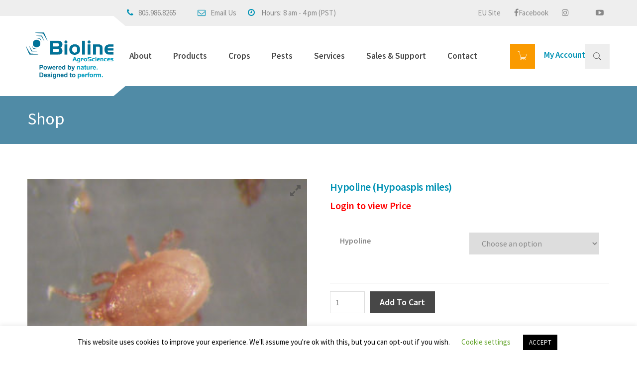

--- FILE ---
content_type: text/html; charset=UTF-8
request_url: https://www.biolineagrosciencesna.com/product/hypoline/
body_size: 23778
content:
<!DOCTYPE html>
<html lang="en-US">
<head>
		<meta charset="UTF-8">
	<meta name="viewport" content="width=device-width, initial-scale=1">
	<link rel="profile" href="http://gmpg.org/xfn/11">
	<link rel="pingback" href="https://www.biolineagrosciencesna.com/xmlrpc.php">
			<link rel="shortcut icon" href="https://www.biolineagrosciencesna.com/wp-content/uploads/2019/04/favicon.png">
		<link rel="apple-touch-icon"
		      href="https://www.biolineagrosciencesna.com/wp-content/uploads/2019/04/favicon.png"/>
			<meta name='robots' content='max-image-preview:large' />
<script>window._wca = window._wca || [];</script>

	<!-- This site is optimized with the Yoast SEO Premium plugin v14.9 - https://yoast.com/wordpress/plugins/seo/ -->
	<title>Hypoline (Hypoaspis miles) - Bioline AgroSciences - North America</title>
	<meta name="robots" content="index, follow, max-snippet:-1, max-image-preview:large, max-video-preview:-1" />
	<link rel="canonical" href="https://www.biolineagrosciencesna.com/product/hypoline/" />
	<meta property="og:locale" content="en_US" />
	<meta property="og:type" content="article" />
	<meta property="og:title" content="Hypoline (Hypoaspis miles) - Bioline AgroSciences - North America" />
	<meta property="og:url" content="https://www.biolineagrosciencesna.com/product/hypoline/" />
	<meta property="og:site_name" content="Bioline AgroSciences - North America" />
	<meta property="article:publisher" content="https://www.facebook.com/BiolineAgroSciencesNorthAmerica/" />
	<meta property="article:modified_time" content="2021-02-17T22:53:48+00:00" />
	<meta property="og:image" content="https://www.biolineagrosciencesna.com/wp-content/uploads/2019/04/Hypoline_hypoaspis_miles_750x750.jpg" />
	<meta property="og:image:width" content="750" />
	<meta property="og:image:height" content="750" />
	<meta name="twitter:card" content="summary_large_image" />
	<meta name="twitter:creator" content="@Bioline_AgSc_NA" />
	<meta name="twitter:site" content="@Bioline_AgSc_NA" />
	<script type="application/ld+json" class="yoast-schema-graph">{"@context":"https://schema.org","@graph":[{"@type":"Organization","@id":"https://www.biolineagrosciencesna.com/#organization","name":"Bioline AgroSciences","url":"https://www.biolineagrosciencesna.com/","sameAs":["https://www.facebook.com/BiolineAgroSciencesNorthAmerica/","https://www.instagram.com/bioline_agsc_na/","https://www.linkedin.com/company/biolineagrosciencesnorthamerica/","https://www.youtube.com/channel/UCDm0DQX1I_W0JgpRMcPxvBw","https://twitter.com/Bioline_AgSc_NA"],"logo":{"@type":"ImageObject","@id":"https://www.biolineagrosciencesna.com/#logo","inLanguage":"en-US","url":"https://www.biolineagrosciencesna.com/wp-content/uploads/2020/05/Bioline-postionnement-baseline-BAT_single_HIGHWEB-01.jpg","width":897,"height":331,"caption":"Bioline AgroSciences"},"image":{"@id":"https://www.biolineagrosciencesna.com/#logo"}},{"@type":"WebSite","@id":"https://www.biolineagrosciencesna.com/#website","url":"https://www.biolineagrosciencesna.com/","name":"Bioline AgroSciences - North America","description":"Bioline AgroSciences specializes in Biocontrol and Integrated Crop Management","publisher":{"@id":"https://www.biolineagrosciencesna.com/#organization"},"potentialAction":[{"@type":"SearchAction","target":"https://www.biolineagrosciencesna.com/?s={search_term_string}","query-input":"required name=search_term_string"}],"inLanguage":"en-US"},{"@type":"ImageObject","@id":"https://www.biolineagrosciencesna.com/product/hypoline/#primaryimage","inLanguage":"en-US","url":"https://www.biolineagrosciencesna.com/wp-content/uploads/2019/04/Hypoline_hypoaspis_miles_750x750.jpg","width":750,"height":750,"caption":"Hypoline, Hypoaspis miles"},{"@type":"WebPage","@id":"https://www.biolineagrosciencesna.com/product/hypoline/#webpage","url":"https://www.biolineagrosciencesna.com/product/hypoline/","name":"Hypoline (Hypoaspis miles) - Bioline AgroSciences - North America","isPartOf":{"@id":"https://www.biolineagrosciencesna.com/#website"},"primaryImageOfPage":{"@id":"https://www.biolineagrosciencesna.com/product/hypoline/#primaryimage"},"datePublished":"2019-04-22T13:17:55+00:00","dateModified":"2021-02-17T22:53:48+00:00","inLanguage":"en-US","potentialAction":[{"@type":"ReadAction","target":["https://www.biolineagrosciencesna.com/product/hypoline/"]}]}]}</script>
	<!-- / Yoast SEO Premium plugin. -->


<link rel='dns-prefetch' href='//stats.wp.com' />
<link rel='dns-prefetch' href='//maxcdn.bootstrapcdn.com' />
<link rel='dns-prefetch' href='//fonts.googleapis.com' />
<link rel="alternate" type="application/rss+xml" title="Bioline AgroSciences - North America &raquo; Feed" href="https://www.biolineagrosciencesna.com/feed/" />
<link rel="alternate" type="application/rss+xml" title="Bioline AgroSciences - North America &raquo; Comments Feed" href="https://www.biolineagrosciencesna.com/comments/feed/" />
<link rel="alternate" type="application/rss+xml" title="Bioline AgroSciences - North America &raquo; Hypoline (Hypoaspis miles) Comments Feed" href="https://www.biolineagrosciencesna.com/product/hypoline/feed/" />
<link rel="alternate" title="oEmbed (JSON)" type="application/json+oembed" href="https://www.biolineagrosciencesna.com/wp-json/oembed/1.0/embed?url=https%3A%2F%2Fwww.biolineagrosciencesna.com%2Fproduct%2Fhypoline%2F" />
<link rel="alternate" title="oEmbed (XML)" type="text/xml+oembed" href="https://www.biolineagrosciencesna.com/wp-json/oembed/1.0/embed?url=https%3A%2F%2Fwww.biolineagrosciencesna.com%2Fproduct%2Fhypoline%2F&#038;format=xml" />
<style id='wp-img-auto-sizes-contain-inline-css' type='text/css'>
img:is([sizes=auto i],[sizes^="auto," i]){contain-intrinsic-size:3000px 1500px}
/*# sourceURL=wp-img-auto-sizes-contain-inline-css */
</style>
<link rel='stylesheet' id='wcpcsup-main-css' href='https://www.biolineagrosciencesna.com/wp-content/plugins/woo-product-carousel-slider-and-grid-ultimate/assets/css/style.css?ver=6.9' type='text/css' media='all' />
<link rel='stylesheet' id='wcpcsup-swmodal-css' href='https://www.biolineagrosciencesna.com/wp-content/plugins/woo-product-carousel-slider-and-grid-ultimate/assets/css/swmodal.css?ver=6.9' type='text/css' media='all' />
<link rel='stylesheet' id='wcpcsup-swiper-css' href='https://www.biolineagrosciencesna.com/wp-content/plugins/woo-product-carousel-slider-and-grid-ultimate/assets/css/swiper-bundle.min.css?ver=6.9' type='text/css' media='all' />
<style id='wp-emoji-styles-inline-css' type='text/css'>

	img.wp-smiley, img.emoji {
		display: inline !important;
		border: none !important;
		box-shadow: none !important;
		height: 1em !important;
		width: 1em !important;
		margin: 0 0.07em !important;
		vertical-align: -0.1em !important;
		background: none !important;
		padding: 0 !important;
	}
/*# sourceURL=wp-emoji-styles-inline-css */
</style>
<link rel='stylesheet' id='wp-block-library-css' href='https://www.biolineagrosciencesna.com/wp-includes/css/dist/block-library/style.min.css?ver=6.9' type='text/css' media='all' />
<style id='wp-block-library-inline-css' type='text/css'>
.has-text-align-justify{text-align:justify;}

/*# sourceURL=wp-block-library-inline-css */
</style><style id='wp-block-image-inline-css' type='text/css'>
.wp-block-image>a,.wp-block-image>figure>a{display:inline-block}.wp-block-image img{box-sizing:border-box;height:auto;max-width:100%;vertical-align:bottom}@media not (prefers-reduced-motion){.wp-block-image img.hide{visibility:hidden}.wp-block-image img.show{animation:show-content-image .4s}}.wp-block-image[style*=border-radius] img,.wp-block-image[style*=border-radius]>a{border-radius:inherit}.wp-block-image.has-custom-border img{box-sizing:border-box}.wp-block-image.aligncenter{text-align:center}.wp-block-image.alignfull>a,.wp-block-image.alignwide>a{width:100%}.wp-block-image.alignfull img,.wp-block-image.alignwide img{height:auto;width:100%}.wp-block-image .aligncenter,.wp-block-image .alignleft,.wp-block-image .alignright,.wp-block-image.aligncenter,.wp-block-image.alignleft,.wp-block-image.alignright{display:table}.wp-block-image .aligncenter>figcaption,.wp-block-image .alignleft>figcaption,.wp-block-image .alignright>figcaption,.wp-block-image.aligncenter>figcaption,.wp-block-image.alignleft>figcaption,.wp-block-image.alignright>figcaption{caption-side:bottom;display:table-caption}.wp-block-image .alignleft{float:left;margin:.5em 1em .5em 0}.wp-block-image .alignright{float:right;margin:.5em 0 .5em 1em}.wp-block-image .aligncenter{margin-left:auto;margin-right:auto}.wp-block-image :where(figcaption){margin-bottom:1em;margin-top:.5em}.wp-block-image.is-style-circle-mask img{border-radius:9999px}@supports ((-webkit-mask-image:none) or (mask-image:none)) or (-webkit-mask-image:none){.wp-block-image.is-style-circle-mask img{border-radius:0;-webkit-mask-image:url('data:image/svg+xml;utf8,<svg viewBox="0 0 100 100" xmlns="http://www.w3.org/2000/svg"><circle cx="50" cy="50" r="50"/></svg>');mask-image:url('data:image/svg+xml;utf8,<svg viewBox="0 0 100 100" xmlns="http://www.w3.org/2000/svg"><circle cx="50" cy="50" r="50"/></svg>');mask-mode:alpha;-webkit-mask-position:center;mask-position:center;-webkit-mask-repeat:no-repeat;mask-repeat:no-repeat;-webkit-mask-size:contain;mask-size:contain}}:root :where(.wp-block-image.is-style-rounded img,.wp-block-image .is-style-rounded img){border-radius:9999px}.wp-block-image figure{margin:0}.wp-lightbox-container{display:flex;flex-direction:column;position:relative}.wp-lightbox-container img{cursor:zoom-in}.wp-lightbox-container img:hover+button{opacity:1}.wp-lightbox-container button{align-items:center;backdrop-filter:blur(16px) saturate(180%);background-color:#5a5a5a40;border:none;border-radius:4px;cursor:zoom-in;display:flex;height:20px;justify-content:center;opacity:0;padding:0;position:absolute;right:16px;text-align:center;top:16px;width:20px;z-index:100}@media not (prefers-reduced-motion){.wp-lightbox-container button{transition:opacity .2s ease}}.wp-lightbox-container button:focus-visible{outline:3px auto #5a5a5a40;outline:3px auto -webkit-focus-ring-color;outline-offset:3px}.wp-lightbox-container button:hover{cursor:pointer;opacity:1}.wp-lightbox-container button:focus{opacity:1}.wp-lightbox-container button:focus,.wp-lightbox-container button:hover,.wp-lightbox-container button:not(:hover):not(:active):not(.has-background){background-color:#5a5a5a40;border:none}.wp-lightbox-overlay{box-sizing:border-box;cursor:zoom-out;height:100vh;left:0;overflow:hidden;position:fixed;top:0;visibility:hidden;width:100%;z-index:100000}.wp-lightbox-overlay .close-button{align-items:center;cursor:pointer;display:flex;justify-content:center;min-height:40px;min-width:40px;padding:0;position:absolute;right:calc(env(safe-area-inset-right) + 16px);top:calc(env(safe-area-inset-top) + 16px);z-index:5000000}.wp-lightbox-overlay .close-button:focus,.wp-lightbox-overlay .close-button:hover,.wp-lightbox-overlay .close-button:not(:hover):not(:active):not(.has-background){background:none;border:none}.wp-lightbox-overlay .lightbox-image-container{height:var(--wp--lightbox-container-height);left:50%;overflow:hidden;position:absolute;top:50%;transform:translate(-50%,-50%);transform-origin:top left;width:var(--wp--lightbox-container-width);z-index:9999999999}.wp-lightbox-overlay .wp-block-image{align-items:center;box-sizing:border-box;display:flex;height:100%;justify-content:center;margin:0;position:relative;transform-origin:0 0;width:100%;z-index:3000000}.wp-lightbox-overlay .wp-block-image img{height:var(--wp--lightbox-image-height);min-height:var(--wp--lightbox-image-height);min-width:var(--wp--lightbox-image-width);width:var(--wp--lightbox-image-width)}.wp-lightbox-overlay .wp-block-image figcaption{display:none}.wp-lightbox-overlay button{background:none;border:none}.wp-lightbox-overlay .scrim{background-color:#fff;height:100%;opacity:.9;position:absolute;width:100%;z-index:2000000}.wp-lightbox-overlay.active{visibility:visible}@media not (prefers-reduced-motion){.wp-lightbox-overlay.active{animation:turn-on-visibility .25s both}.wp-lightbox-overlay.active img{animation:turn-on-visibility .35s both}.wp-lightbox-overlay.show-closing-animation:not(.active){animation:turn-off-visibility .35s both}.wp-lightbox-overlay.show-closing-animation:not(.active) img{animation:turn-off-visibility .25s both}.wp-lightbox-overlay.zoom.active{animation:none;opacity:1;visibility:visible}.wp-lightbox-overlay.zoom.active .lightbox-image-container{animation:lightbox-zoom-in .4s}.wp-lightbox-overlay.zoom.active .lightbox-image-container img{animation:none}.wp-lightbox-overlay.zoom.active .scrim{animation:turn-on-visibility .4s forwards}.wp-lightbox-overlay.zoom.show-closing-animation:not(.active){animation:none}.wp-lightbox-overlay.zoom.show-closing-animation:not(.active) .lightbox-image-container{animation:lightbox-zoom-out .4s}.wp-lightbox-overlay.zoom.show-closing-animation:not(.active) .lightbox-image-container img{animation:none}.wp-lightbox-overlay.zoom.show-closing-animation:not(.active) .scrim{animation:turn-off-visibility .4s forwards}}@keyframes show-content-image{0%{visibility:hidden}99%{visibility:hidden}to{visibility:visible}}@keyframes turn-on-visibility{0%{opacity:0}to{opacity:1}}@keyframes turn-off-visibility{0%{opacity:1;visibility:visible}99%{opacity:0;visibility:visible}to{opacity:0;visibility:hidden}}@keyframes lightbox-zoom-in{0%{transform:translate(calc((-100vw + var(--wp--lightbox-scrollbar-width))/2 + var(--wp--lightbox-initial-left-position)),calc(-50vh + var(--wp--lightbox-initial-top-position))) scale(var(--wp--lightbox-scale))}to{transform:translate(-50%,-50%) scale(1)}}@keyframes lightbox-zoom-out{0%{transform:translate(-50%,-50%) scale(1);visibility:visible}99%{visibility:visible}to{transform:translate(calc((-100vw + var(--wp--lightbox-scrollbar-width))/2 + var(--wp--lightbox-initial-left-position)),calc(-50vh + var(--wp--lightbox-initial-top-position))) scale(var(--wp--lightbox-scale));visibility:hidden}}
/*# sourceURL=https://www.biolineagrosciencesna.com/wp-includes/blocks/image/style.min.css */
</style>
<style id='wp-block-paragraph-inline-css' type='text/css'>
.is-small-text{font-size:.875em}.is-regular-text{font-size:1em}.is-large-text{font-size:2.25em}.is-larger-text{font-size:3em}.has-drop-cap:not(:focus):first-letter{float:left;font-size:8.4em;font-style:normal;font-weight:100;line-height:.68;margin:.05em .1em 0 0;text-transform:uppercase}body.rtl .has-drop-cap:not(:focus):first-letter{float:none;margin-left:.1em}p.has-drop-cap.has-background{overflow:hidden}:root :where(p.has-background){padding:1.25em 2.375em}:where(p.has-text-color:not(.has-link-color)) a{color:inherit}p.has-text-align-left[style*="writing-mode:vertical-lr"],p.has-text-align-right[style*="writing-mode:vertical-rl"]{rotate:180deg}
/*# sourceURL=https://www.biolineagrosciencesna.com/wp-includes/blocks/paragraph/style.min.css */
</style>
<style id='global-styles-inline-css' type='text/css'>
:root{--wp--preset--aspect-ratio--square: 1;--wp--preset--aspect-ratio--4-3: 4/3;--wp--preset--aspect-ratio--3-4: 3/4;--wp--preset--aspect-ratio--3-2: 3/2;--wp--preset--aspect-ratio--2-3: 2/3;--wp--preset--aspect-ratio--16-9: 16/9;--wp--preset--aspect-ratio--9-16: 9/16;--wp--preset--color--black: #000000;--wp--preset--color--cyan-bluish-gray: #abb8c3;--wp--preset--color--white: #ffffff;--wp--preset--color--pale-pink: #f78da7;--wp--preset--color--vivid-red: #cf2e2e;--wp--preset--color--luminous-vivid-orange: #ff6900;--wp--preset--color--luminous-vivid-amber: #fcb900;--wp--preset--color--light-green-cyan: #7bdcb5;--wp--preset--color--vivid-green-cyan: #00d084;--wp--preset--color--pale-cyan-blue: #8ed1fc;--wp--preset--color--vivid-cyan-blue: #0693e3;--wp--preset--color--vivid-purple: #9b51e0;--wp--preset--gradient--vivid-cyan-blue-to-vivid-purple: linear-gradient(135deg,rgb(6,147,227) 0%,rgb(155,81,224) 100%);--wp--preset--gradient--light-green-cyan-to-vivid-green-cyan: linear-gradient(135deg,rgb(122,220,180) 0%,rgb(0,208,130) 100%);--wp--preset--gradient--luminous-vivid-amber-to-luminous-vivid-orange: linear-gradient(135deg,rgb(252,185,0) 0%,rgb(255,105,0) 100%);--wp--preset--gradient--luminous-vivid-orange-to-vivid-red: linear-gradient(135deg,rgb(255,105,0) 0%,rgb(207,46,46) 100%);--wp--preset--gradient--very-light-gray-to-cyan-bluish-gray: linear-gradient(135deg,rgb(238,238,238) 0%,rgb(169,184,195) 100%);--wp--preset--gradient--cool-to-warm-spectrum: linear-gradient(135deg,rgb(74,234,220) 0%,rgb(151,120,209) 20%,rgb(207,42,186) 40%,rgb(238,44,130) 60%,rgb(251,105,98) 80%,rgb(254,248,76) 100%);--wp--preset--gradient--blush-light-purple: linear-gradient(135deg,rgb(255,206,236) 0%,rgb(152,150,240) 100%);--wp--preset--gradient--blush-bordeaux: linear-gradient(135deg,rgb(254,205,165) 0%,rgb(254,45,45) 50%,rgb(107,0,62) 100%);--wp--preset--gradient--luminous-dusk: linear-gradient(135deg,rgb(255,203,112) 0%,rgb(199,81,192) 50%,rgb(65,88,208) 100%);--wp--preset--gradient--pale-ocean: linear-gradient(135deg,rgb(255,245,203) 0%,rgb(182,227,212) 50%,rgb(51,167,181) 100%);--wp--preset--gradient--electric-grass: linear-gradient(135deg,rgb(202,248,128) 0%,rgb(113,206,126) 100%);--wp--preset--gradient--midnight: linear-gradient(135deg,rgb(2,3,129) 0%,rgb(40,116,252) 100%);--wp--preset--font-size--small: 13px;--wp--preset--font-size--medium: 20px;--wp--preset--font-size--large: 36px;--wp--preset--font-size--x-large: 42px;--wp--preset--spacing--20: 0.44rem;--wp--preset--spacing--30: 0.67rem;--wp--preset--spacing--40: 1rem;--wp--preset--spacing--50: 1.5rem;--wp--preset--spacing--60: 2.25rem;--wp--preset--spacing--70: 3.38rem;--wp--preset--spacing--80: 5.06rem;--wp--preset--shadow--natural: 6px 6px 9px rgba(0, 0, 0, 0.2);--wp--preset--shadow--deep: 12px 12px 50px rgba(0, 0, 0, 0.4);--wp--preset--shadow--sharp: 6px 6px 0px rgba(0, 0, 0, 0.2);--wp--preset--shadow--outlined: 6px 6px 0px -3px rgb(255, 255, 255), 6px 6px rgb(0, 0, 0);--wp--preset--shadow--crisp: 6px 6px 0px rgb(0, 0, 0);}:where(.is-layout-flex){gap: 0.5em;}:where(.is-layout-grid){gap: 0.5em;}body .is-layout-flex{display: flex;}.is-layout-flex{flex-wrap: wrap;align-items: center;}.is-layout-flex > :is(*, div){margin: 0;}body .is-layout-grid{display: grid;}.is-layout-grid > :is(*, div){margin: 0;}:where(.wp-block-columns.is-layout-flex){gap: 2em;}:where(.wp-block-columns.is-layout-grid){gap: 2em;}:where(.wp-block-post-template.is-layout-flex){gap: 1.25em;}:where(.wp-block-post-template.is-layout-grid){gap: 1.25em;}.has-black-color{color: var(--wp--preset--color--black) !important;}.has-cyan-bluish-gray-color{color: var(--wp--preset--color--cyan-bluish-gray) !important;}.has-white-color{color: var(--wp--preset--color--white) !important;}.has-pale-pink-color{color: var(--wp--preset--color--pale-pink) !important;}.has-vivid-red-color{color: var(--wp--preset--color--vivid-red) !important;}.has-luminous-vivid-orange-color{color: var(--wp--preset--color--luminous-vivid-orange) !important;}.has-luminous-vivid-amber-color{color: var(--wp--preset--color--luminous-vivid-amber) !important;}.has-light-green-cyan-color{color: var(--wp--preset--color--light-green-cyan) !important;}.has-vivid-green-cyan-color{color: var(--wp--preset--color--vivid-green-cyan) !important;}.has-pale-cyan-blue-color{color: var(--wp--preset--color--pale-cyan-blue) !important;}.has-vivid-cyan-blue-color{color: var(--wp--preset--color--vivid-cyan-blue) !important;}.has-vivid-purple-color{color: var(--wp--preset--color--vivid-purple) !important;}.has-black-background-color{background-color: var(--wp--preset--color--black) !important;}.has-cyan-bluish-gray-background-color{background-color: var(--wp--preset--color--cyan-bluish-gray) !important;}.has-white-background-color{background-color: var(--wp--preset--color--white) !important;}.has-pale-pink-background-color{background-color: var(--wp--preset--color--pale-pink) !important;}.has-vivid-red-background-color{background-color: var(--wp--preset--color--vivid-red) !important;}.has-luminous-vivid-orange-background-color{background-color: var(--wp--preset--color--luminous-vivid-orange) !important;}.has-luminous-vivid-amber-background-color{background-color: var(--wp--preset--color--luminous-vivid-amber) !important;}.has-light-green-cyan-background-color{background-color: var(--wp--preset--color--light-green-cyan) !important;}.has-vivid-green-cyan-background-color{background-color: var(--wp--preset--color--vivid-green-cyan) !important;}.has-pale-cyan-blue-background-color{background-color: var(--wp--preset--color--pale-cyan-blue) !important;}.has-vivid-cyan-blue-background-color{background-color: var(--wp--preset--color--vivid-cyan-blue) !important;}.has-vivid-purple-background-color{background-color: var(--wp--preset--color--vivid-purple) !important;}.has-black-border-color{border-color: var(--wp--preset--color--black) !important;}.has-cyan-bluish-gray-border-color{border-color: var(--wp--preset--color--cyan-bluish-gray) !important;}.has-white-border-color{border-color: var(--wp--preset--color--white) !important;}.has-pale-pink-border-color{border-color: var(--wp--preset--color--pale-pink) !important;}.has-vivid-red-border-color{border-color: var(--wp--preset--color--vivid-red) !important;}.has-luminous-vivid-orange-border-color{border-color: var(--wp--preset--color--luminous-vivid-orange) !important;}.has-luminous-vivid-amber-border-color{border-color: var(--wp--preset--color--luminous-vivid-amber) !important;}.has-light-green-cyan-border-color{border-color: var(--wp--preset--color--light-green-cyan) !important;}.has-vivid-green-cyan-border-color{border-color: var(--wp--preset--color--vivid-green-cyan) !important;}.has-pale-cyan-blue-border-color{border-color: var(--wp--preset--color--pale-cyan-blue) !important;}.has-vivid-cyan-blue-border-color{border-color: var(--wp--preset--color--vivid-cyan-blue) !important;}.has-vivid-purple-border-color{border-color: var(--wp--preset--color--vivid-purple) !important;}.has-vivid-cyan-blue-to-vivid-purple-gradient-background{background: var(--wp--preset--gradient--vivid-cyan-blue-to-vivid-purple) !important;}.has-light-green-cyan-to-vivid-green-cyan-gradient-background{background: var(--wp--preset--gradient--light-green-cyan-to-vivid-green-cyan) !important;}.has-luminous-vivid-amber-to-luminous-vivid-orange-gradient-background{background: var(--wp--preset--gradient--luminous-vivid-amber-to-luminous-vivid-orange) !important;}.has-luminous-vivid-orange-to-vivid-red-gradient-background{background: var(--wp--preset--gradient--luminous-vivid-orange-to-vivid-red) !important;}.has-very-light-gray-to-cyan-bluish-gray-gradient-background{background: var(--wp--preset--gradient--very-light-gray-to-cyan-bluish-gray) !important;}.has-cool-to-warm-spectrum-gradient-background{background: var(--wp--preset--gradient--cool-to-warm-spectrum) !important;}.has-blush-light-purple-gradient-background{background: var(--wp--preset--gradient--blush-light-purple) !important;}.has-blush-bordeaux-gradient-background{background: var(--wp--preset--gradient--blush-bordeaux) !important;}.has-luminous-dusk-gradient-background{background: var(--wp--preset--gradient--luminous-dusk) !important;}.has-pale-ocean-gradient-background{background: var(--wp--preset--gradient--pale-ocean) !important;}.has-electric-grass-gradient-background{background: var(--wp--preset--gradient--electric-grass) !important;}.has-midnight-gradient-background{background: var(--wp--preset--gradient--midnight) !important;}.has-small-font-size{font-size: var(--wp--preset--font-size--small) !important;}.has-medium-font-size{font-size: var(--wp--preset--font-size--medium) !important;}.has-large-font-size{font-size: var(--wp--preset--font-size--large) !important;}.has-x-large-font-size{font-size: var(--wp--preset--font-size--x-large) !important;}
/*# sourceURL=global-styles-inline-css */
</style>

<style id='classic-theme-styles-inline-css' type='text/css'>
/*! This file is auto-generated */
.wp-block-button__link{color:#fff;background-color:#32373c;border-radius:9999px;box-shadow:none;text-decoration:none;padding:calc(.667em + 2px) calc(1.333em + 2px);font-size:1.125em}.wp-block-file__button{background:#32373c;color:#fff;text-decoration:none}
/*# sourceURL=/wp-includes/css/classic-themes.min.css */
</style>
<link rel='stylesheet' id='wpgis-fancybox-css-css' href='https://www.biolineagrosciencesna.com/wp-content/plugins/advanced-woocommerce-product-gallery-slider/assets/css/fancybox.css?ver=1' type='text/css' media='all' />
<link rel='stylesheet' id='wpgis-fontawesome-css-css' href='//maxcdn.bootstrapcdn.com/font-awesome/4.7.0/css/font-awesome.min.css?ver=1' type='text/css' media='all' />
<link rel='stylesheet' id='wpgis-front-css-css' href='https://www.biolineagrosciencesna.com/wp-content/plugins/advanced-woocommerce-product-gallery-slider/assets/css/wpgis-front.css?ver=1' type='text/css' media='all' />
<link rel='stylesheet' id='dashicons-css' href='https://www.biolineagrosciencesna.com/wp-includes/css/dashicons.min.css?ver=6.9' type='text/css' media='all' />
<link rel='stylesheet' id='contact-form-7-css' href='https://www.biolineagrosciencesna.com/wp-content/plugins/contact-form-7/includes/css/styles.css?ver=5.7.6' type='text/css' media='all' />
<link rel='stylesheet' id='cookie-law-info-css' href='https://www.biolineagrosciencesna.com/wp-content/plugins/cookie-law-info/legacy/public/css/cookie-law-info-public.css?ver=3.0.9' type='text/css' media='all' />
<link rel='stylesheet' id='cookie-law-info-gdpr-css' href='https://www.biolineagrosciencesna.com/wp-content/plugins/cookie-law-info/legacy/public/css/cookie-law-info-gdpr.css?ver=3.0.9' type='text/css' media='all' />
<link rel='stylesheet' id='rs-plugin-settings-css' href='https://www.biolineagrosciencesna.com/wp-content/plugins/revslider/public/assets/css/settings.css?ver=5.4.1' type='text/css' media='all' />
<style id='rs-plugin-settings-inline-css' type='text/css'>
#rs-demo-id {}
/*# sourceURL=rs-plugin-settings-inline-css */
</style>
<link rel='stylesheet' id='woocommerce-layout-css' href='https://www.biolineagrosciencesna.com/wp-content/plugins/woocommerce/assets/css/woocommerce-layout.css?ver=7.7.1' type='text/css' media='all' />
<style id='woocommerce-layout-inline-css' type='text/css'>

	.infinite-scroll .woocommerce-pagination {
		display: none;
	}
/*# sourceURL=woocommerce-layout-inline-css */
</style>
<link rel='stylesheet' id='woocommerce-smallscreen-css' href='https://www.biolineagrosciencesna.com/wp-content/plugins/woocommerce/assets/css/woocommerce-smallscreen.css?ver=7.7.1' type='text/css' media='only screen and (max-width: 768px)' />
<link rel='stylesheet' id='woocommerce-general-css' href='https://www.biolineagrosciencesna.com/wp-content/plugins/woocommerce/assets/css/woocommerce.css?ver=7.7.1' type='text/css' media='all' />
<style id='woocommerce-inline-inline-css' type='text/css'>
.woocommerce form .form-row .required { visibility: visible; }
/*# sourceURL=woocommerce-inline-inline-css */
</style>
<link rel='stylesheet' id='style-css' href='https://www.biolineagrosciencesna.com/wp-content/themes/tm-buildplus/style.css?ver=6.9' type='text/css' media='all' />
<link rel='stylesheet' id='main-css' href='https://www.biolineagrosciencesna.com/wp-content/themes/tm-buildplus/assets/css/output/main-ltr.css?ver=6.9' type='text/css' media='all' />
<style id='main-inline-css' type='text/css'>


.center-txt-gry {
  color: #ffffff;
  background: #999999;
  font-weight: bold;
  margin: auto;  
  padding: 15px;
  text-align: center;
  width: 100%;  
}
.center-txt-bl {
  color: #ffffff;
  background: #0098c4;
  font-weight: bold;
  margin: auto;  
  padding: 15px;
  text-align: center;
  width: 100%;  
}

#social-menu-top {
	padding-left:0;
	padding-right:0;
}


.font-wht, .color-wht {color:#ffffff;}
.i {color:#777777;font-style:italic;text-transform:normal;}
body{background-color:#fff;}
.imgbdr {background:#FFF;padding:7px;border:1px solid #ccc;box-shadow: 0 4px 8px 0 rgba(0, 0, 0, 0.2), 0 4px 10px 0 rgba(0, 0, 0, 0.19);margin-bottom:15px;}
#site-navigation .menu > li > a::before, #site-navigation .menu > li > a::after, #site-navigation .menu > ul > li > a::before, #site-navigation .menu > ul > li > a::after {
    background-color: #0c4da2 !important;
}
#site-navigation .menu > li.current-menu-item > a, #site-navigation .menu > ul > li > a:hover, #site-navigation .menu > li > a:hover {
    color: #00AEEF !important;
}

.copyright {
    background-color: #0c4da2;
    color: #cccccc;
    padding: 50px 40px 20px !important;
}


.site-top {
    color: #888888 !important;
}

.big-title::after {
    background-color: rgba(7, 90, 129, 0.7) !important;
}

.thememove_testimonials .author {
padding-bottom: 35px !important;
}

.thememove_testimonials-type1 blockquote::before {
    border-color: #f6f6f6 transparent transparent !important;

}

.white-style blockquote {
    background: #f6f6f6 !important;
}

.view-projects .bttn-white, .view-projects .bttn-dark, .view-projects .bttn, .view-projects .mini-cart .widget_shopping_cart_content .buttons .button, .mini-cart .widget_shopping_cart_content .buttons .view-projects .button {
    color: #ffffff !important;
}

.bttn:hover, button.bttn:hover, input.bttn[type="button"]:hover, input.bttn[type="reset"]:hover, input.bttn[type="submit"]:hover {
	background: #e41e26  !important;
}
.bttn-white:hover, button.bttn:hover, input.bttn[type="button"]:hover, input.bttn[type="reset"]:hover, input.bttn[type="submit"]:hover {
	background: #ffffff  !important;color:#000000 !important;
}
strong {color:#0091b5;}
.center h3 {color:#ffffff;}
.center {
	  text-align: center;
    margin: auto;
    width: 90%;
    padding: 16%;
}
.product-img-bdr {border:1px solid #ffffff;}
.bdr-wht {border:1px solid #ffffff;}
h3.underline-wht, a:hover.underline-wht, a.underline-wht,a:visited.underline-wht {text-decoration:underline;text-decoration-color: #ffffff;color:#ffffff;}

.onsale{
	display:none !important;
}
#tab-description h2 {

    display: none !important;

}
.woocommerce div.product form.cart .button {
    background-color: #474747 !important;
}
.woocommerce div.product div.images .woocommerce-product-gallery__image:nth-child(n+2) {
    margin-top: 10px;
    padding: 0px 3px;

}
/*h2, h3, h4 {text-transform: capitalize;
  }*/
.wpgis-slider-for {
    
    height: 400px;
}
.leftselect {
    position: relative;
    right: 36%;
}
#tab-title-description a{
	display:none !important;
}
.k{display :none !important;}
.woocommerce div.product .woocommerce-tabs ul.tabs li.active::before {
 background:white;
   }
@media only screen and (max-width: 600px) {
  .leftselect {
    position: relative;
    right: 18%;
}
}
.clr-wht, .color-wht {
	color:#ffffff;}
.related.products h2::before {
	content: unset !important;}

.social-menu .menu li:first-child a, .social-menu .menu li:nth-child(2) a {
    font-size: 15px;
}
.woocommerce-MyAccount-navigation{
	min-height:274px;
}
.woocommerce-ResetPassword.lost_reset_password {
    margin-bottom: 82px;
}
.content {
    min-height: 310px;
}
.page-id-4235 #customer_login div:first-child {
    width: 100%;
}
.page-id-4235 #customer_login div:nth-child(2) {
    display: none;
}
@media only screen and (max-width: 600px) {
	ul.mobile_urls {
		display:block !important;
	}
}
ul.mobile_urls {
	text-align:right;
	margin: 0 auto;
	padding: 0;
	display:none;
}
ul.mobile_urls > li {
    display: inline;
    margin-left: 12px;
}
/*# sourceURL=main-inline-css */
</style>
<link rel='stylesheet' id='font-awesome-css' href='https://www.biolineagrosciencesna.com/wp-content/plugins/js_composer/assets/lib/bower/font-awesome/css/font-awesome.min.css?ver=5.1' type='text/css' media='all' />
<link rel='stylesheet' id='pe-icon-7-stroke-css' href='https://www.biolineagrosciencesna.com/wp-content/themes/tm-buildplus/assets/libs/pe-icon-7-stroke/css/pe-icon-7-stroke.css?ver=6.9' type='text/css' media='all' />
<link rel='stylesheet' id='prettyphoto-css' href='https://www.biolineagrosciencesna.com/wp-content/plugins/js_composer/assets/lib/prettyphoto/css/prettyPhoto.min.css?ver=5.1' type='text/css' media='all' />
<link rel='stylesheet' id='a-z-listing-css' href='https://www.biolineagrosciencesna.com/wp-content/plugins/a-z-listing/css/a-z-listing-default.css?ver=4.3.1' type='text/css' media='all' />
<link rel='stylesheet' id='js_composer_front-css' href='https://www.biolineagrosciencesna.com/wp-content/plugins/js_composer/assets/css/js_composer.min.css?ver=5.1' type='text/css' media='all' />
<link rel='stylesheet' id='wwp_single_product_page_css-css' href='https://www.biolineagrosciencesna.com/wp-content/plugins/woocommerce-wholesale-prices/css/frontend/product/wwp-single-product-page.css?ver=2.1.7' type='text/css' media='all' />
<link rel='stylesheet' id='kirki_google_fonts-css' href='https://fonts.googleapis.com/css?family=Source+Sans+Pro%3Aregular%2C200italic%2C300italic%2Cregular%2Citalic%2C600italic%2C700italic%2C900italic%2C600%2C200italic%2C300italic%2Cregular%2Citalic%2C600italic%2C700italic%2C900italic%2C200italic%2C300italic%2Cregular%2Citalic%2C600italic%2C700italic%2C900italic%2C200italic%2C300italic%2Cregular%2Citalic%2C600italic%2C700italic%2C900italic%2C200italic%2C300italic%2Cregular%2Citalic%2C600italic%2C700italic%2C900italic%2C200italic%2C300italic%2Cregular%2Citalic%2C600italic%2C700italic%2C900italic%2C200italic%2C300italic%2Cregular%2Citalic%2C600italic%2C700italic%2C900italic&#038;subset&#038;ver=3.0.15' type='text/css' media='all' />
<link rel='stylesheet' id='kirki-styles-tm-buildplus-css' href='https://www.biolineagrosciencesna.com/wp-content/themes/tm-buildplus/core/kirki/assets/css/kirki-styles.css?ver=3.0.15' type='text/css' media='all' />
<style id='kirki-styles-tm-buildplus-inline-css' type='text/css'>
.white-style .author span.title, .office i, .site-footer .social-menu .menu li a:hover, .bttn-skin-2, .eg-our-services-skin-element-24, #projects-fullwidth .esg-filterbutton.selected, #projects-fullwidth .esg-filterbutton:hover, #last-projects-fullwidth .esg-filterbutton.selected, #last-projects-fullwidth .esg-filterbutton:hover, .extra-info .fa, .bttn-white:hover, .bttn-dark:hover, .tm-photo-boxes .icon-boxes-icon{color:#0092b4;}#scrollUp, .bttn, .mini-cart .widget_shopping_cart_content .buttons .button, .tm-accordion .vc_tta-panel-title:before, .esg-navigationbutton.esg-right:hover:before, .esg-navigationbutton.esg-left:hover:before, .bttn-skin-2:before, .bttn-skin-2:after, .eg-our-services-skin-element-24:before, .eg-our-services-skin-element-24:after, #projects-fullwidth .esg-filterbutton:before, #projects-fullwidth .esg-filterbutton:after, #last-projects-fullwidth .esg-filterbutton:before, #last-projects-fullwidth .esg-filterbutton:after, .eg-projects-fullwidth-element-20:before, .eg-projects-fullwidth-element-20:after, .bttn, .mini-cart .widget_shopping_cart_content .buttons .button, .bttn, button.bttn, input[type="button"].bttn, input[type="reset"].bttn, input[type="submit"].bttn, .site-top .social-menu li:after, .site-top .social-menu li:before, .top-info .left{background-color:#0092b4;}.bttn-white:hover{border-color:#0092b4;}.tm-accordion .vc_tta-panel.vc_active .vc_tta-panel-title{border-bottom-color:#0092b4;}.bttn:hover, button.bttn:hover, input[type="button"].bttn:hover, input[type="reset"].bttn:hover, input[type="submit"].bttn:hover{background-color:#474747;}body,p{font-family:"Source Sans Pro", Helvetica, Arial, sans-serif;font-size:16px;font-weight:400;font-style:bold;letter-spacing:0em;line-height:1.6;}body{color:#858585;}a,a:visited{color:#0092b4;}a:hover{color:#000000;}h1,h2,h3,h4,h5,h6{font-family:"Source Sans Pro", Helvetica, Arial, sans-serif;font-weight:600;font-style:bold;letter-spacing:-0.02em;line-height:1.5;color:#0092b4;}h1{font-size:28px;}h2{font-size:24px;}h3{font-size:20px;}h4{font-size:16px;}h5{font-size:14px;}h6{font-size:12px;}body.boxed{background-color:#ffffff;}.site-top{background-color:#eeeeee;padding:0px 0px 0px 0px;margin:0px 0px 0px 0px;font-family:"Source Sans Pro", Helvetica, Arial, sans-serif;font-size:15px;font-weight:400;font-style:bold;letter-spacing:0em;line-height:1.5;color:#888888;}.site-top a{color:#888888;}.site-top a:hover{color:#0c4da2;}.site-top .social-menu li{padding:15px 12px 15px 12px;margin:0px 0px 0px 0px;}.site-header, .site-branding:before, .site-branding:after{background-color:#fff;}.main-navigation{background-color:#fff;}.site-header{padding:0px 0px 0px 0px;margin:0px 0px 0px 0px;}.site-branding{padding:3px 3px 3px 3px;}.search-box i{color:#474747;background-color:#eee;}.mini-cart .mini-cart__button .mini-cart-icon{color:#ffffff;}.mini-cart .mini-cart__button{background-color:#FA9A00;}.mini-cart .mini-cart__button .mini-cart-icon:before{color:#ffffff;}.mini-cart .mini-cart__button .mini-cart-icon:after{color:#ffffff;background-color:#FA9A00;}#open-left{color:#0c4da2;}#site-navigation{font-family:"Source Sans Pro", Helvetica, Arial, sans-serif;font-size:17px;font-weight:600;font-style:bold;letter-spacing:0em;line-height:1.0;}#site-navigation .menu > ul > li > a, #site-navigation .menu > li > a{color:#474747;}#site-navigation .menu > li.current-menu-item > a,#site-navigation .menu > ul > li > a:hover, #site-navigation .menu > li > a:hover{color:#0c4da2;}#site-navigation .menu > li > a:before, #site-navigation .menu > li > a:after, #site-navigation .menu > ul > li > a:before, #site-navigation .menu > ul > li > a:after{background-color:#0c4da2;}#site-navigation .menu > li.current-menu-item > a,#site-navigation .menu > ul > li > a, #site-navigation .menu > li > a{background-color:rgba(0,0,0,0);}#site-navigation .menu > li.current-menu-item > a,#site-navigation .menu > ul > li >a:hover, #site-navigation .menu > li >a:hover{background-color:rgba(0,0,0,0);}#site-navigation .menu > li, #site-navigation .menu > ul > li{padding:20px 0px 20px 0px;}#site-navigation .menu > ul > li >a, #site-navigation .menu > li >a{padding:10px 5px 10px 5px;}#site-navigation .menu > ul > li, #site-navigation .menu > li{margin:0px 30px 0px 0px;}.site-footer, .footer-about:before, .footer-about:after{background-color:#474747;}.site-footer{padding:50px 0px 20px 0px;color:#CCCCCC;}.site-footer, .site-footer p, .site-footer .menu li{font-family:"Source Sans Pro", Helvetica, Arial, sans-serif;font-size:16px;font-weight:400;font-style:bold;letter-spacing:0em;line-height:1.6;}.site-footer a{color:#CCCCCC;}.site-footer a:hover{color:#FFFFFF;}.copyright{background-color:#222222;color:#CCCCCC;padding:40px 0px 40px 0px;}.copyright a{color:#CCC;}.copyright a:hover{color:#0c4da2;}.big-title .entry-title{font-family:"Source Sans Pro", Helvetica, Arial, sans-serif;font-size:34px;font-weight:400;font-style:bold;letter-spacing:0em;line-height:1.5;color:#fff;}.big-title{padding:40px 0px 20px 0px;}.big-title:after{background-color:rgba(64,32,0,0);}.big-title--single .entry-title{font-family:"Source Sans Pro", Helvetica, Arial, sans-serif;font-size:34px;font-weight:600;font-style:bold;letter-spacing:-0.02em;line-height:1.5;color:#fff;}.big-title--single{padding:100px 0px 100px 0px;background-color:#fff;background-image:url("https://www.biolineagrosciencesna.com/wp-content/uploads/2019/06/crop_image_hands.jpg");}.big-title--single:after{background-color:rgba(64,32,0,0.5);}.price{color:#D72C35;}.woocommerce span.onsale{color:#fff;background-color:#fa9a00;}.woocommerce #respond input#submit, .woocommerce a.button, .woocommerce button.button, .woocommerce input.button{color:#fff;background-color:#333333;}.woocommerce #respond input#submit:hover, .woocommerce a.button:hover, .woocommerce button.button:hover, .woocommerce input.button:hover{color:#fff;background-color:#333;}
/*# sourceURL=kirki-styles-tm-buildplus-inline-css */
</style>
<link rel='stylesheet' id='jetpack_css-css' href='https://www.biolineagrosciencesna.com/wp-content/plugins/jetpack/css/jetpack.css?ver=12.1' type='text/css' media='all' />
<link rel='stylesheet' id='wppb_stylesheet-css' href='https://www.biolineagrosciencesna.com/wp-content/plugins/profile-builder/assets/css/style-front-end.css?ver=3.9.5' type='text/css' media='all' />
<script type="text/javascript" src="https://www.biolineagrosciencesna.com/wp-includes/js/dist/vendor/react.min.js?ver=18.3.1.1" id="react-js"></script>
<script type="text/javascript" src="https://www.biolineagrosciencesna.com/wp-includes/js/dist/vendor/react-dom.min.js?ver=18.3.1.1" id="react-dom-js"></script>
<script type="text/javascript" src="https://www.biolineagrosciencesna.com/wp-includes/js/dist/vendor/react-jsx-runtime.min.js?ver=18.3.1" id="react-jsx-runtime-js"></script>
<script type="text/javascript" src="https://www.biolineagrosciencesna.com/wp-includes/js/dist/dom-ready.min.js?ver=f77871ff7694fffea381" id="wp-dom-ready-js"></script>
<script type="text/javascript" src="https://www.biolineagrosciencesna.com/wp-includes/js/dist/hooks.min.js?ver=dd5603f07f9220ed27f1" id="wp-hooks-js"></script>
<script type="text/javascript" src="https://www.biolineagrosciencesna.com/wp-includes/js/dist/i18n.min.js?ver=c26c3dc7bed366793375" id="wp-i18n-js"></script>
<script type="text/javascript" id="wp-i18n-js-after">
/* <![CDATA[ */
wp.i18n.setLocaleData( { 'text direction\u0004ltr': [ 'ltr' ] } );
//# sourceURL=wp-i18n-js-after
/* ]]> */
</script>
<script type="text/javascript" src="https://www.biolineagrosciencesna.com/wp-includes/js/dist/a11y.min.js?ver=cb460b4676c94bd228ed" id="wp-a11y-js"></script>
<script type="text/javascript" src="https://www.biolineagrosciencesna.com/wp-includes/js/dist/url.min.js?ver=9e178c9516d1222dc834" id="wp-url-js"></script>
<script type="text/javascript" src="https://www.biolineagrosciencesna.com/wp-includes/js/dist/api-fetch.min.js?ver=3a4d9af2b423048b0dee" id="wp-api-fetch-js"></script>
<script type="text/javascript" id="wp-api-fetch-js-after">
/* <![CDATA[ */
wp.apiFetch.use( wp.apiFetch.createRootURLMiddleware( "https://www.biolineagrosciencesna.com/wp-json/" ) );
wp.apiFetch.nonceMiddleware = wp.apiFetch.createNonceMiddleware( "abd3065882" );
wp.apiFetch.use( wp.apiFetch.nonceMiddleware );
wp.apiFetch.use( wp.apiFetch.mediaUploadMiddleware );
wp.apiFetch.nonceEndpoint = "https://www.biolineagrosciencesna.com/wp-admin/admin-ajax.php?action=rest-nonce";
//# sourceURL=wp-api-fetch-js-after
/* ]]> */
</script>
<script type="text/javascript" src="https://www.biolineagrosciencesna.com/wp-includes/js/dist/blob.min.js?ver=9113eed771d446f4a556" id="wp-blob-js"></script>
<script type="text/javascript" src="https://www.biolineagrosciencesna.com/wp-includes/js/dist/block-serialization-default-parser.min.js?ver=14d44daebf663d05d330" id="wp-block-serialization-default-parser-js"></script>
<script type="text/javascript" src="https://www.biolineagrosciencesna.com/wp-includes/js/dist/autop.min.js?ver=9fb50649848277dd318d" id="wp-autop-js"></script>
<script type="text/javascript" src="https://www.biolineagrosciencesna.com/wp-includes/js/dist/deprecated.min.js?ver=e1f84915c5e8ae38964c" id="wp-deprecated-js"></script>
<script type="text/javascript" src="https://www.biolineagrosciencesna.com/wp-includes/js/dist/dom.min.js?ver=26edef3be6483da3de2e" id="wp-dom-js"></script>
<script type="text/javascript" src="https://www.biolineagrosciencesna.com/wp-includes/js/dist/escape-html.min.js?ver=6561a406d2d232a6fbd2" id="wp-escape-html-js"></script>
<script type="text/javascript" src="https://www.biolineagrosciencesna.com/wp-includes/js/dist/element.min.js?ver=6a582b0c827fa25df3dd" id="wp-element-js"></script>
<script type="text/javascript" src="https://www.biolineagrosciencesna.com/wp-includes/js/dist/is-shallow-equal.min.js?ver=e0f9f1d78d83f5196979" id="wp-is-shallow-equal-js"></script>
<script type="text/javascript" src="https://www.biolineagrosciencesna.com/wp-includes/js/dist/keycodes.min.js?ver=34c8fb5e7a594a1c8037" id="wp-keycodes-js"></script>
<script type="text/javascript" src="https://www.biolineagrosciencesna.com/wp-includes/js/dist/priority-queue.min.js?ver=2d59d091223ee9a33838" id="wp-priority-queue-js"></script>
<script type="text/javascript" src="https://www.biolineagrosciencesna.com/wp-includes/js/dist/compose.min.js?ver=7a9b375d8c19cf9d3d9b" id="wp-compose-js"></script>
<script type="text/javascript" src="https://www.biolineagrosciencesna.com/wp-includes/js/dist/private-apis.min.js?ver=4f465748bda624774139" id="wp-private-apis-js"></script>
<script type="text/javascript" src="https://www.biolineagrosciencesna.com/wp-includes/js/dist/redux-routine.min.js?ver=8bb92d45458b29590f53" id="wp-redux-routine-js"></script>
<script type="text/javascript" src="https://www.biolineagrosciencesna.com/wp-includes/js/dist/data.min.js?ver=f940198280891b0b6318" id="wp-data-js"></script>
<script type="text/javascript" id="wp-data-js-after">
/* <![CDATA[ */
( function() {
	var userId = 0;
	var storageKey = "WP_DATA_USER_" + userId;
	wp.data
		.use( wp.data.plugins.persistence, { storageKey: storageKey } );
} )();
//# sourceURL=wp-data-js-after
/* ]]> */
</script>
<script type="text/javascript" src="https://www.biolineagrosciencesna.com/wp-includes/js/dist/html-entities.min.js?ver=e8b78b18a162491d5e5f" id="wp-html-entities-js"></script>
<script type="text/javascript" src="https://www.biolineagrosciencesna.com/wp-includes/js/dist/rich-text.min.js?ver=5bdbb44f3039529e3645" id="wp-rich-text-js"></script>
<script type="text/javascript" src="https://www.biolineagrosciencesna.com/wp-includes/js/dist/shortcode.min.js?ver=0b3174183b858f2df320" id="wp-shortcode-js"></script>
<script type="text/javascript" src="https://www.biolineagrosciencesna.com/wp-includes/js/dist/warning.min.js?ver=d69bc18c456d01c11d5a" id="wp-warning-js"></script>
<script type="text/javascript" src="https://www.biolineagrosciencesna.com/wp-includes/js/dist/blocks.min.js?ver=de131db49fa830bc97da" id="wp-blocks-js"></script>
<script type="text/javascript" src="https://www.biolineagrosciencesna.com/wp-includes/js/dist/vendor/moment.min.js?ver=2.30.1" id="moment-js"></script>
<script type="text/javascript" id="moment-js-after">
/* <![CDATA[ */
moment.updateLocale( 'en_US', {"months":["January","February","March","April","May","June","July","August","September","October","November","December"],"monthsShort":["Jan","Feb","Mar","Apr","May","Jun","Jul","Aug","Sep","Oct","Nov","Dec"],"weekdays":["Sunday","Monday","Tuesday","Wednesday","Thursday","Friday","Saturday"],"weekdaysShort":["Sun","Mon","Tue","Wed","Thu","Fri","Sat"],"week":{"dow":1},"longDateFormat":{"LT":"g:i a","LTS":null,"L":null,"LL":"F j, Y","LLL":"F j, Y g:i a","LLLL":null}} );
//# sourceURL=moment-js-after
/* ]]> */
</script>
<script type="text/javascript" src="https://www.biolineagrosciencesna.com/wp-includes/js/dist/date.min.js?ver=795a56839718d3ff7eae" id="wp-date-js"></script>
<script type="text/javascript" id="wp-date-js-after">
/* <![CDATA[ */
wp.date.setSettings( {"l10n":{"locale":"en_US","months":["January","February","March","April","May","June","July","August","September","October","November","December"],"monthsShort":["Jan","Feb","Mar","Apr","May","Jun","Jul","Aug","Sep","Oct","Nov","Dec"],"weekdays":["Sunday","Monday","Tuesday","Wednesday","Thursday","Friday","Saturday"],"weekdaysShort":["Sun","Mon","Tue","Wed","Thu","Fri","Sat"],"meridiem":{"am":"am","pm":"pm","AM":"AM","PM":"PM"},"relative":{"future":"%s from now","past":"%s ago","s":"a second","ss":"%d seconds","m":"a minute","mm":"%d minutes","h":"an hour","hh":"%d hours","d":"a day","dd":"%d days","M":"a month","MM":"%d months","y":"a year","yy":"%d years"},"startOfWeek":1},"formats":{"time":"g:i a","date":"F j, Y","datetime":"F j, Y g:i a","datetimeAbbreviated":"M j, Y g:i a"},"timezone":{"offset":-7,"offsetFormatted":"-7","string":"","abbr":""}} );
//# sourceURL=wp-date-js-after
/* ]]> */
</script>
<script type="text/javascript" src="https://www.biolineagrosciencesna.com/wp-includes/js/dist/primitives.min.js?ver=0b5dcc337aa7cbf75570" id="wp-primitives-js"></script>
<script type="text/javascript" src="https://www.biolineagrosciencesna.com/wp-includes/js/dist/components.min.js?ver=ad5cb4227f07a3d422ad" id="wp-components-js"></script>
<script type="text/javascript" src="https://www.biolineagrosciencesna.com/wp-includes/js/dist/keyboard-shortcuts.min.js?ver=fbc45a34ce65c5723afa" id="wp-keyboard-shortcuts-js"></script>
<script type="text/javascript" src="https://www.biolineagrosciencesna.com/wp-includes/js/dist/commands.min.js?ver=cac8f4817ab7cea0ac49" id="wp-commands-js"></script>
<script type="text/javascript" src="https://www.biolineagrosciencesna.com/wp-includes/js/dist/notices.min.js?ver=f62fbf15dcc23301922f" id="wp-notices-js"></script>
<script type="text/javascript" src="https://www.biolineagrosciencesna.com/wp-includes/js/dist/preferences-persistence.min.js?ver=e954d3a4426d311f7d1a" id="wp-preferences-persistence-js"></script>
<script type="text/javascript" src="https://www.biolineagrosciencesna.com/wp-includes/js/dist/preferences.min.js?ver=2ca086aed510c242a1ed" id="wp-preferences-js"></script>
<script type="text/javascript" id="wp-preferences-js-after">
/* <![CDATA[ */
( function() {
				var serverData = false;
				var userId = "0";
				var persistenceLayer = wp.preferencesPersistence.__unstableCreatePersistenceLayer( serverData, userId );
				var preferencesStore = wp.preferences.store;
				wp.data.dispatch( preferencesStore ).setPersistenceLayer( persistenceLayer );
			} ) ();
//# sourceURL=wp-preferences-js-after
/* ]]> */
</script>
<script type="text/javascript" src="https://www.biolineagrosciencesna.com/wp-includes/js/dist/style-engine.min.js?ver=7c6fcedc37dadafb8a81" id="wp-style-engine-js"></script>
<script type="text/javascript" src="https://www.biolineagrosciencesna.com/wp-includes/js/dist/token-list.min.js?ver=cfdf635a436c3953a965" id="wp-token-list-js"></script>
<script type="text/javascript" src="https://www.biolineagrosciencesna.com/wp-includes/js/dist/block-editor.min.js?ver=6ab992f915da9674d250" id="wp-block-editor-js"></script>
<script type="text/javascript" src="https://www.biolineagrosciencesna.com/wp-includes/js/dist/server-side-render.min.js?ver=7db2472793a2abb97aa5" id="wp-server-side-render-js"></script>
<script type="text/javascript" src="https://www.biolineagrosciencesna.com/wp-content/plugins/woo-product-carousel-slider-and-grid-ultimate/build/index.js?ver=6.9" id="wcpcsup-gutenberg-js-js"></script>
<script type="text/javascript" id="wcpcsup-main-js-js-extra">
/* <![CDATA[ */
var main_js = {"handbag_svg":"https://www.biolineagrosciencesna.com/wp-content/plugins/woo-product-carousel-slider-and-grid-ultimate/assets/icons/handbag.svg"};
//# sourceURL=wcpcsup-main-js-js-extra
/* ]]> */
</script>
<script type="text/javascript" src="https://www.biolineagrosciencesna.com/wp-content/plugins/woo-product-carousel-slider-and-grid-ultimate/assets/js/main.js?ver=6.9" id="wcpcsup-main-js-js"></script>
<script type="text/javascript" id="wcpcsup-swmodal-js-js-extra">
/* <![CDATA[ */
var wcpcsu_quick_view = {"ajax_url":"https://www.biolineagrosciencesna.com/wp-admin/admin-ajax.php"};
//# sourceURL=wcpcsup-swmodal-js-js-extra
/* ]]> */
</script>
<script type="text/javascript" src="https://www.biolineagrosciencesna.com/wp-content/plugins/woo-product-carousel-slider-and-grid-ultimate/assets/js/swmodal.js?ver=6.9" id="wcpcsup-swmodal-js-js"></script>
<script type="text/javascript" src="https://www.biolineagrosciencesna.com/wp-content/plugins/woo-product-carousel-slider-and-grid-ultimate/assets/js/swiper-bundle.min.js?ver=6.9" id="wcpcsup-swiper-js-js"></script>
<script type="text/javascript" src="https://www.biolineagrosciencesna.com/wp-includes/js/jquery/jquery.min.js?ver=3.7.1" id="jquery-core-js"></script>
<script type="text/javascript" src="https://www.biolineagrosciencesna.com/wp-includes/js/jquery/jquery-migrate.min.js?ver=3.4.1" id="jquery-migrate-js"></script>
<script type="text/javascript" src="https://www.biolineagrosciencesna.com/wp-content/plugins/advanced-woocommerce-product-gallery-slider/assets/js/slick.min.js?ver=1.6.0" id="wpgis-slick-js-js"></script>
<script type="text/javascript" id="cookie-law-info-js-extra">
/* <![CDATA[ */
var Cli_Data = {"nn_cookie_ids":[],"cookielist":[],"non_necessary_cookies":[],"ccpaEnabled":"","ccpaRegionBased":"","ccpaBarEnabled":"","strictlyEnabled":["necessary","obligatoire"],"ccpaType":"gdpr","js_blocking":"","custom_integration":"","triggerDomRefresh":"","secure_cookies":""};
var cli_cookiebar_settings = {"animate_speed_hide":"500","animate_speed_show":"500","background":"#FFF","border":"#b1a6a6c2","border_on":"","button_1_button_colour":"#000","button_1_button_hover":"#000000","button_1_link_colour":"#fff","button_1_as_button":"1","button_1_new_win":"","button_2_button_colour":"#333","button_2_button_hover":"#292929","button_2_link_colour":"#444","button_2_as_button":"","button_2_hidebar":"","button_3_button_colour":"#000","button_3_button_hover":"#000000","button_3_link_colour":"#fff","button_3_as_button":"1","button_3_new_win":"","button_4_button_colour":"#000","button_4_button_hover":"#000000","button_4_link_colour":"#62a329","button_4_as_button":"","button_7_button_colour":"#61a229","button_7_button_hover":"#4e8221","button_7_link_colour":"#fff","button_7_as_button":"1","button_7_new_win":"","font_family":"inherit","header_fix":"","notify_animate_hide":"1","notify_animate_show":"","notify_div_id":"#cookie-law-info-bar","notify_position_horizontal":"right","notify_position_vertical":"bottom","scroll_close":"","scroll_close_reload":"","accept_close_reload":"","reject_close_reload":"","showagain_tab":"1","showagain_background":"#fff","showagain_border":"#000","showagain_div_id":"#cookie-law-info-again","showagain_x_position":"100px","text":"#000","show_once_yn":"","show_once":"10000","logging_on":"","as_popup":"","popup_overlay":"1","bar_heading_text":"","cookie_bar_as":"banner","popup_showagain_position":"bottom-right","widget_position":"left"};
var log_object = {"ajax_url":"https://www.biolineagrosciencesna.com/wp-admin/admin-ajax.php"};
//# sourceURL=cookie-law-info-js-extra
/* ]]> */
</script>
<script type="text/javascript" src="https://www.biolineagrosciencesna.com/wp-content/plugins/cookie-law-info/legacy/public/js/cookie-law-info-public.js?ver=3.0.9" id="cookie-law-info-js"></script>
<script type="text/javascript" src="https://www.biolineagrosciencesna.com/wp-content/plugins/revslider/public/assets/js/jquery.themepunch.tools.min.js?ver=5.4.1" id="tp-tools-js"></script>
<script type="text/javascript" src="https://www.biolineagrosciencesna.com/wp-content/plugins/revslider/public/assets/js/jquery.themepunch.revolution.min.js?ver=5.4.1" id="revmin-js"></script>
<script type="text/javascript" src="https://www.biolineagrosciencesna.com/wp-content/plugins/woocommerce/assets/js/jquery-blockui/jquery.blockUI.min.js?ver=2.7.0-wc.7.7.1" id="jquery-blockui-js"></script>
<script type="text/javascript" id="wc-add-to-cart-js-extra">
/* <![CDATA[ */
var wc_add_to_cart_params = {"ajax_url":"/wp-admin/admin-ajax.php","wc_ajax_url":"/?wc-ajax=%%endpoint%%","i18n_view_cart":"View cart","cart_url":"https://www.biolineagrosciencesna.com/cart/","is_cart":"","cart_redirect_after_add":"yes"};
//# sourceURL=wc-add-to-cart-js-extra
/* ]]> */
</script>
<script type="text/javascript" src="https://www.biolineagrosciencesna.com/wp-content/plugins/woocommerce/assets/js/frontend/add-to-cart.min.js?ver=7.7.1" id="wc-add-to-cart-js"></script>
<script type="text/javascript" src="https://www.biolineagrosciencesna.com/wp-content/plugins/js_composer/assets/js/vendors/woocommerce-add-to-cart.js?ver=5.1" id="vc_woocommerce-add-to-cart-js-js"></script>
<script defer type="text/javascript" src="https://stats.wp.com/s-202604.js" id="woocommerce-analytics-js"></script>
<link rel="https://api.w.org/" href="https://www.biolineagrosciencesna.com/wp-json/" /><link rel="alternate" title="JSON" type="application/json" href="https://www.biolineagrosciencesna.com/wp-json/wp/v2/product/2646" /><link rel="EditURI" type="application/rsd+xml" title="RSD" href="https://www.biolineagrosciencesna.com/xmlrpc.php?rsd" />
<meta name="generator" content="WordPress 6.9" />
<meta name="generator" content="WooCommerce 7.7.1" />
<link rel='shortlink' href='https://www.biolineagrosciencesna.com/?p=2646' />
<meta name="wwp" content="yes" />	<noscript><style>.woocommerce-product-gallery{ opacity: 1 !important; }</style></noscript>
	<meta name="generator" content="Powered by Visual Composer - drag and drop page builder for WordPress."/>
<!--[if lte IE 9]><link rel="stylesheet" type="text/css" href="https://www.biolineagrosciencesna.com/wp-content/plugins/js_composer/assets/css/vc_lte_ie9.min.css" media="screen"><![endif]--><meta name="generator" content="Powered by Slider Revolution 5.4.1 - responsive, Mobile-Friendly Slider Plugin for WordPress with comfortable drag and drop interface." />
<noscript><style type="text/css"> .wpb_animate_when_almost_visible { opacity: 1; }</style></noscript>	<!--
    * WordPress: v6.9
    * ThemMove Core: Not activated
    * WooCommerce: v7.7.1
    * Visual Composer: v5.1
    * Theme: TM BuildPlus v1.3 by ThemeMove Team
    * Child Theme: Not activated
    -->
	<meta name="google-site-verification" content="uWeNnRR8DQ7cJ-lfSi8PFhJ5hVvxpYlXg-KKWUeHoXQ" />
	
<!-- Google Tag Manager -->
<script>(function(w,d,s,l,i){w[l]=w[l]||[];w[l].push({'gtm.start':
new Date().getTime(),event:'gtm.js'});var f=d.getElementsByTagName(s)[0],
j=d.createElement(s),dl=l!='dataLayer'?'&l='+l:'';j.async=true;j.src=
'https://www.googletagmanager.com/gtm.js?id='+i+dl;f.parentNode.insertBefore(j,f);
})(window,document,'script','dataLayer','GTM-PGXK4FT');</script>
<!-- End Google Tag Manager -->

<!-- Global site tag (gtag.js) - Google Analytics -->
<script async src="https://www.googletagmanager.com/gtag/js?id=G-6KD2WJBG0B"></script>
<script>
  window.dataLayer = window.dataLayer || [];
  function gtag(){dataLayer.push(arguments);}
  gtag('js', new Date());

  gtag('config', 'G-6KD2WJBG0B');
</script>
	
</head>

<body class="wp-singular product-template-default single single-product postid-2646 wp-theme-tm-buildplus theme-tm-buildplus woocommerce woocommerce-page woocommerce-no-js header01 full-width wpb-js-composer js-comp-ver-5.1 vc_responsive">
	
<!-- Google Tag Manager (noscript) -->
<noscript><iframe src="https://www.googletagmanager.com/ns.html?id=GTM-PGXK4FT"
height="0" width="0" style="display:none;visibility:hidden"></iframe></noscript>
<!-- End Google Tag Manager (noscript) -->
	
<div class="snap-drawers">
	<div class="snap-drawer snap-drawer-left">
		<div class="mobile-menu"><ul id="mobile-menu" class="menu"><li id="menu-item-3627" class="menu-item menu-item-type-custom menu-item-object-custom menu-item-has-children menu-item-3627"><a href="/about-us/">About</a>
<ul class="sub-menu">
	<li id="menu-item-1998" class="menu-item menu-item-type-custom menu-item-object-custom menu-item-1998"><a href="/about-us/">About Bioline AgroSciences</a></li>
	<li id="menu-item-2551" class="menu-item menu-item-type-post_type menu-item-object-page menu-item-2551"><a href="https://www.biolineagrosciencesna.com/why-bioline-next-steps/">Integrated Crop Management</a></li>
	<li id="menu-item-3744" class="menu-item menu-item-type-post_type menu-item-object-page menu-item-3744"><a href="https://www.biolineagrosciencesna.com/client-testimonials/">Testimonials</a></li>
	<li id="menu-item-4693" class="menu-item menu-item-type-post_type menu-item-object-post menu-item-4693"><a href="https://www.biolineagrosciencesna.com/bioline-agrosciences-invivo-acquires-dudutech-kenya-and-reaffirms-its-global-ambitions-in-biocontrol/">Press Release</a></li>
</ul>
</li>
<li id="menu-item-2869" class="menu-item menu-item-type-custom menu-item-object-custom menu-item-has-children menu-item-2869"><a href="/shop/">Products</a>
<ul class="sub-menu">
	<li id="menu-item-2871" class="menu-item menu-item-type-custom menu-item-object-custom menu-item-2871"><a href="/shop/">View all</a></li>
	<li id="menu-item-3463" class="menu-item menu-item-type-post_type menu-item-object-page menu-item-3463"><a href="https://www.biolineagrosciencesna.com/crops/">Crops</a></li>
	<li id="menu-item-3595" class="menu-item menu-item-type-post_type menu-item-object-page menu-item-3595"><a href="https://www.biolineagrosciencesna.com/buying-policy/">Buying Policy</a></li>
</ul>
</li>
<li id="menu-item-3188" class="menu-item menu-item-type-post_type menu-item-object-page menu-item-has-children menu-item-3188"><a href="https://www.biolineagrosciencesna.com/crops/">Crops</a>
<ul class="sub-menu">
	<li id="menu-item-3212" class="menu-item menu-item-type-post_type menu-item-object-page menu-item-3212"><a href="https://www.biolineagrosciencesna.com/tomatoes/">Tomatoes</a></li>
	<li id="menu-item-3222" class="menu-item menu-item-type-post_type menu-item-object-page menu-item-3222"><a href="https://www.biolineagrosciencesna.com/cucumber/">Cucumber</a></li>
	<li id="menu-item-3400" class="menu-item menu-item-type-post_type menu-item-object-page menu-item-3400"><a href="https://www.biolineagrosciencesna.com/pepper/">Pepper</a></li>
	<li id="menu-item-3365" class="menu-item menu-item-type-post_type menu-item-object-page menu-item-3365"><a href="https://www.biolineagrosciencesna.com/strawberry/">Strawberry</a></li>
	<li id="menu-item-3377" class="menu-item menu-item-type-post_type menu-item-object-page menu-item-3377"><a href="https://www.biolineagrosciencesna.com/blueberry/">Blueberry</a></li>
	<li id="menu-item-3388" class="menu-item menu-item-type-post_type menu-item-object-page menu-item-3388"><a href="https://www.biolineagrosciencesna.com/raspberry/">Raspberry</a></li>
	<li id="menu-item-3395" class="menu-item menu-item-type-post_type menu-item-object-page menu-item-3395"><a href="https://www.biolineagrosciencesna.com/cranberry/">Cranberry</a></li>
	<li id="menu-item-3418" class="menu-item menu-item-type-post_type menu-item-object-page menu-item-3418"><a href="https://www.biolineagrosciencesna.com/beddingplants/">Bedding plants</a></li>
	<li id="menu-item-3457" class="menu-item menu-item-type-post_type menu-item-object-page menu-item-3457"><a href="https://www.biolineagrosciencesna.com/cutflowers/">Cut Flowers</a></li>
	<li id="menu-item-3438" class="menu-item menu-item-type-post_type menu-item-object-page menu-item-3438"><a href="https://www.biolineagrosciencesna.com/poinsettia/">Poinsettia</a></li>
</ul>
</li>
<li id="menu-item-3345" class="menu-item menu-item-type-post_type menu-item-object-page menu-item-has-children menu-item-3345"><a href="https://www.biolineagrosciencesna.com/pests/">Pests</a>
<ul class="sub-menu">
	<li id="menu-item-3276" class="menu-item menu-item-type-post_type menu-item-object-page menu-item-3276"><a href="https://www.biolineagrosciencesna.com/spider-mite/">Spider Mite</a></li>
	<li id="menu-item-3298" class="menu-item menu-item-type-post_type menu-item-object-page menu-item-3298"><a href="https://www.biolineagrosciencesna.com/thrips/">Thrips</a></li>
	<li id="menu-item-3308" class="menu-item menu-item-type-post_type menu-item-object-page menu-item-3308"><a href="https://www.biolineagrosciencesna.com/aphids/">Aphids</a></li>
	<li id="menu-item-3313" class="menu-item menu-item-type-post_type menu-item-object-page menu-item-3313"><a href="https://www.biolineagrosciencesna.com/whitefly/">Whitefly</a></li>
	<li id="menu-item-3356" class="menu-item menu-item-type-post_type menu-item-object-page menu-item-3356"><a href="https://www.biolineagrosciencesna.com/caterpillars/">Caterpillars</a></li>
	<li id="menu-item-3320" class="menu-item menu-item-type-post_type menu-item-object-page menu-item-3320"><a href="https://www.biolineagrosciencesna.com/soil-pests-sciarids/">Soil Pests/ Sciarids</a></li>
	<li id="menu-item-3324" class="menu-item menu-item-type-post_type menu-item-object-page menu-item-3324"><a href="https://www.biolineagrosciencesna.com/russet-mite-2/">Russet Mite</a></li>
	<li id="menu-item-3328" class="menu-item menu-item-type-post_type menu-item-object-page menu-item-3328"><a href="https://www.biolineagrosciencesna.com/broad-mite/">Broad Mite</a></li>
	<li id="menu-item-3332" class="menu-item menu-item-type-post_type menu-item-object-page menu-item-3332"><a href="https://www.biolineagrosciencesna.com/leafminer/">Leafminer</a></li>
	<li id="menu-item-3337" class="menu-item menu-item-type-post_type menu-item-object-page menu-item-3337"><a href="https://www.biolineagrosciencesna.com/vine-weevil/">Vine Weevil</a></li>
	<li id="menu-item-3341" class="menu-item menu-item-type-post_type menu-item-object-page menu-item-3341"><a href="https://www.biolineagrosciencesna.com/mealy-bug/">Mealy bug</a></li>
</ul>
</li>
<li id="menu-item-2023" class="menu-item menu-item-type-post_type menu-item-object-page menu-item-2023"><a href="https://www.biolineagrosciencesna.com/our-services-2/">Services</a></li>
<li id="menu-item-2566" class="menu-item menu-item-type-post_type menu-item-object-page menu-item-has-children menu-item-2566"><a href="https://www.biolineagrosciencesna.com/technical-sales-specialist/">Sales &#038; Support</a>
<ul class="sub-menu">
	<li id="menu-item-2567" class="menu-item menu-item-type-post_type menu-item-object-page menu-item-2567"><a href="https://www.biolineagrosciencesna.com/technical-sales-specialist/">Technical Sales Specialists</a></li>
	<li id="menu-item-3594" class="menu-item menu-item-type-post_type menu-item-object-page menu-item-3594"><a href="https://www.biolineagrosciencesna.com/buying-policy/">Buying Policy</a></li>
	<li id="menu-item-3649" class="menu-item menu-item-type-post_type menu-item-object-page menu-item-3649"><a href="https://www.biolineagrosciencesna.com/bioline-agroscience-documents-for-customers/">Customer Forms</a></li>
	<li id="menu-item-3650" class="menu-item menu-item-type-post_type menu-item-object-page menu-item-3650"><a href="https://www.biolineagrosciencesna.com/agroscience-product-documents/">Product Documents</a></li>
	<li id="menu-item-3813" class="menu-item menu-item-type-post_type menu-item-object-page menu-item-3813"><a href="https://www.biolineagrosciencesna.com/agroscience-video-libary/">Video Library</a></li>
</ul>
</li>
<li id="menu-item-2037" class="menu-item menu-item-type-post_type menu-item-object-page menu-item-2037"><a href="https://www.biolineagrosciencesna.com/contact-us/">Contact</a></li>
</ul></div>	</div>
	<div class="snap-drawer snap-drawer-right"></div>
</div>
<div id="page" class="hfeed site">
			<div class="site-top">
		<div class="container">
			<div class="row row-xs-center">
				<div class="col-md-7 col-lg-6 col-lg-offset-2">
					<aside id="text-3" class="widget widget_text">			<div class="textwidget"><ul class="extra-info">
<li>
<i class="fa fa-phone"></i><span><a href="tel:8059868265">805.986.8265</a></span>
</li>
<li>
<!--i class="fa fa-fax"></i><span><a href="tel:8059868265">805.986.8265</a></span>
</li-->
<li>
<i class="fa fa-envelope-o"></i><span><a target="_blank" href="mailto:USsales@biolineagrosciences.com">Email Us</a></span>
</li>
<li-->
<i class="fa fa-clock-o"></i><span> Hours: 8 am - 4 pm (PST)</span>
</li>
</ul></div>
		</aside>					<ul class="mobile_urls">
						<li><a href="https://www.biolineagrosciencesna.com/cart/">My Cart</a></li>
						<li><a href="https://www.biolineagrosciencesna.com/my-account/" style="color:#0092b4;font-weight:bold;">My Account</a></li>
					</ul>
				</div>

									<div class="col-md-4 text-md-right hidden-sm-down">
						<div class="social-menu"><ul id="social-menu-top" class="menu"><li id="menu-item-3755" class="menu-item menu-item-type-custom menu-item-object-custom menu-item-3755"><a target="_blank" href="https://www.biolineagrosciences.com/">EU Site</a></li>
<li id="menu-item-1226" class="menu-item menu-item-type-custom menu-item-object-custom menu-item-1226"><a target="_blank" href="https://www.facebook.com/BiolineAgScNA/">Facebook</a></li>
<li id="menu-item-2286" class="menu-item menu-item-type-custom menu-item-object-custom menu-item-2286"><a target="_blank" href="https://www.instagram.com/biolineagscna/">Instagram</a></li>
<li id="menu-item-2323" class="menu-item menu-item-type-custom menu-item-object-custom menu-item-2323"><a target="_blank" href="https://x.com/BiolineAgScNA">X</a></li>
<li id="menu-item-3816" class="menu-item menu-item-type-custom menu-item-object-custom menu-item-3816"><a target="_blank" href="https://www.youtube.com/channel/UCDm0DQX1I_W0JgpRMcPxvBw">YouTube</a></li>
</ul></div>					</div>
							</div>
		</div>
	</div><!-- .site-top -->

<header class="site-header">
	<nav id="site-navigation" class="main-navigation">
		<div class="container">
			<div class="row row-xs-center">
				<div class="col-lg-2 col-xs-6 site-branding">
											<a href="https://www.biolineagrosciencesna.com/" rel="home">
							<img src="https://www.biolineagrosciencesna.com/wp-content/uploads/2025/12/NEW-LOGO-2025-Bioline-Dark-Blue-STROKE-FULL-transparent-bkgr.png"  srcset="https://www.biolineagrosciencesna.com/wp-content/uploads/2025/12/NEW-LOGO-2025-Bioline-Dark-Blue-STROKE-FULL-transparent-bkgr.png 2x"  alt="Bioline AgroSciences &#8211; North America" />
						</a>
									</div>
				<div class="col-xs-6 col-md-6 hidden-lg-up text-right">
					<i id="open-left" class="fa fa-navicon"></i>
				</div>



																	<div class="col-md-8 hidden-md-down">
					<div class="primary-menu"><ul id="primary-menu" class="menu"><li class="menu-item menu-item-type-custom menu-item-object-custom menu-item-has-children menu-item-3627"><a href="/about-us/">About</a>
<ul class="sub-menu">
	<li class="menu-item menu-item-type-custom menu-item-object-custom menu-item-1998"><a href="/about-us/">About Bioline AgroSciences</a></li>
	<li class="menu-item menu-item-type-post_type menu-item-object-page menu-item-2551"><a href="https://www.biolineagrosciencesna.com/why-bioline-next-steps/">Integrated Crop Management</a></li>
	<li class="menu-item menu-item-type-post_type menu-item-object-page menu-item-3744"><a href="https://www.biolineagrosciencesna.com/client-testimonials/">Testimonials</a></li>
	<li class="menu-item menu-item-type-post_type menu-item-object-post menu-item-4693"><a href="https://www.biolineagrosciencesna.com/bioline-agrosciences-invivo-acquires-dudutech-kenya-and-reaffirms-its-global-ambitions-in-biocontrol/">Press Release</a></li>
</ul>
</li>
<li class="menu-item menu-item-type-custom menu-item-object-custom menu-item-has-children menu-item-2869"><a href="/shop/">Products</a>
<ul class="sub-menu">
	<li class="menu-item menu-item-type-custom menu-item-object-custom menu-item-2871"><a href="/shop/">View all</a></li>
	<li class="menu-item menu-item-type-post_type menu-item-object-page menu-item-3463"><a href="https://www.biolineagrosciencesna.com/crops/">Crops</a></li>
	<li class="menu-item menu-item-type-post_type menu-item-object-page menu-item-3595"><a href="https://www.biolineagrosciencesna.com/buying-policy/">Buying Policy</a></li>
</ul>
</li>
<li class="menu-item menu-item-type-post_type menu-item-object-page menu-item-has-children menu-item-3188"><a href="https://www.biolineagrosciencesna.com/crops/">Crops</a>
<ul class="sub-menu">
	<li class="menu-item menu-item-type-post_type menu-item-object-page menu-item-3212"><a href="https://www.biolineagrosciencesna.com/tomatoes/">Tomatoes</a></li>
	<li class="menu-item menu-item-type-post_type menu-item-object-page menu-item-3222"><a href="https://www.biolineagrosciencesna.com/cucumber/">Cucumber</a></li>
	<li class="menu-item menu-item-type-post_type menu-item-object-page menu-item-3400"><a href="https://www.biolineagrosciencesna.com/pepper/">Pepper</a></li>
	<li class="menu-item menu-item-type-post_type menu-item-object-page menu-item-3365"><a href="https://www.biolineagrosciencesna.com/strawberry/">Strawberry</a></li>
	<li class="menu-item menu-item-type-post_type menu-item-object-page menu-item-3377"><a href="https://www.biolineagrosciencesna.com/blueberry/">Blueberry</a></li>
	<li class="menu-item menu-item-type-post_type menu-item-object-page menu-item-3388"><a href="https://www.biolineagrosciencesna.com/raspberry/">Raspberry</a></li>
	<li class="menu-item menu-item-type-post_type menu-item-object-page menu-item-3395"><a href="https://www.biolineagrosciencesna.com/cranberry/">Cranberry</a></li>
	<li class="menu-item menu-item-type-post_type menu-item-object-page menu-item-3418"><a href="https://www.biolineagrosciencesna.com/beddingplants/">Bedding plants</a></li>
	<li class="menu-item menu-item-type-post_type menu-item-object-page menu-item-3457"><a href="https://www.biolineagrosciencesna.com/cutflowers/">Cut Flowers</a></li>
	<li class="menu-item menu-item-type-post_type menu-item-object-page menu-item-3438"><a href="https://www.biolineagrosciencesna.com/poinsettia/">Poinsettia</a></li>
</ul>
</li>
<li class="menu-item menu-item-type-post_type menu-item-object-page menu-item-has-children menu-item-3345"><a href="https://www.biolineagrosciencesna.com/pests/">Pests</a>
<ul class="sub-menu">
	<li class="menu-item menu-item-type-post_type menu-item-object-page menu-item-3276"><a href="https://www.biolineagrosciencesna.com/spider-mite/">Spider Mite</a></li>
	<li class="menu-item menu-item-type-post_type menu-item-object-page menu-item-3298"><a href="https://www.biolineagrosciencesna.com/thrips/">Thrips</a></li>
	<li class="menu-item menu-item-type-post_type menu-item-object-page menu-item-3308"><a href="https://www.biolineagrosciencesna.com/aphids/">Aphids</a></li>
	<li class="menu-item menu-item-type-post_type menu-item-object-page menu-item-3313"><a href="https://www.biolineagrosciencesna.com/whitefly/">Whitefly</a></li>
	<li class="menu-item menu-item-type-post_type menu-item-object-page menu-item-3356"><a href="https://www.biolineagrosciencesna.com/caterpillars/">Caterpillars</a></li>
	<li class="menu-item menu-item-type-post_type menu-item-object-page menu-item-3320"><a href="https://www.biolineagrosciencesna.com/soil-pests-sciarids/">Soil Pests/ Sciarids</a></li>
	<li class="menu-item menu-item-type-post_type menu-item-object-page menu-item-3324"><a href="https://www.biolineagrosciencesna.com/russet-mite-2/">Russet Mite</a></li>
	<li class="menu-item menu-item-type-post_type menu-item-object-page menu-item-3328"><a href="https://www.biolineagrosciencesna.com/broad-mite/">Broad Mite</a></li>
	<li class="menu-item menu-item-type-post_type menu-item-object-page menu-item-3332"><a href="https://www.biolineagrosciencesna.com/leafminer/">Leafminer</a></li>
	<li class="menu-item menu-item-type-post_type menu-item-object-page menu-item-3337"><a href="https://www.biolineagrosciencesna.com/vine-weevil/">Vine Weevil</a></li>
	<li class="menu-item menu-item-type-post_type menu-item-object-page menu-item-3341"><a href="https://www.biolineagrosciencesna.com/mealy-bug/">Mealy bug</a></li>
</ul>
</li>
<li class="menu-item menu-item-type-post_type menu-item-object-page menu-item-2023"><a href="https://www.biolineagrosciencesna.com/our-services-2/">Services</a></li>
<li class="menu-item menu-item-type-post_type menu-item-object-page menu-item-has-children menu-item-2566"><a href="https://www.biolineagrosciencesna.com/technical-sales-specialist/">Sales &#038; Support</a>
<ul class="sub-menu">
	<li class="menu-item menu-item-type-post_type menu-item-object-page menu-item-2567"><a href="https://www.biolineagrosciencesna.com/technical-sales-specialist/">Technical Sales Specialists</a></li>
	<li class="menu-item menu-item-type-post_type menu-item-object-page menu-item-3594"><a href="https://www.biolineagrosciencesna.com/buying-policy/">Buying Policy</a></li>
	<li class="menu-item menu-item-type-post_type menu-item-object-page menu-item-3649"><a href="https://www.biolineagrosciencesna.com/bioline-agroscience-documents-for-customers/">Customer Forms</a></li>
	<li class="menu-item menu-item-type-post_type menu-item-object-page menu-item-3650"><a href="https://www.biolineagrosciencesna.com/agroscience-product-documents/">Product Documents</a></li>
	<li class="menu-item menu-item-type-post_type menu-item-object-page menu-item-3813"><a href="https://www.biolineagrosciencesna.com/agroscience-video-libary/">Video Library</a></li>
</ul>
</li>
<li class="menu-item menu-item-type-post_type menu-item-object-page menu-item-2037"><a href="https://www.biolineagrosciencesna.com/contact-us/">Contact</a></li>
</ul></div>				</div>

									<div class="col-xs-2 text-right hidden-md-down">
													<div class="mini-cart">
								<style>
							.mini-cart .mini-cart__button {
								margin-left: -68px;
							}
							</style><ul style="margin: 14px 0;float: right;"><li><a href="https://www.biolineagrosciencesna.com/my-account/">My Account</a></li></ul>								<div class="mini-cart__button" title="View your shopping cart"><span class="mini-cart-icon" data-count="0"></span></div>								<div class="widget_shopping_cart_content"></div>
							</div>
						
													<div class="search-box">
								<form role="search" method="get" class="search-form" action="https://www.biolineagrosciencesna.com/">
				<label>
					<span class="screen-reader-text">Search for:</span>
					<input type="search" class="search-field" placeholder="Search &hellip;" value="" name="s" />
				</label>
				<input type="submit" class="search-submit" value="Search" />
			</form>								<i class="pe-7s-search"></i>
							</div>
											</div>
							</div>
		</div>
	</nav><!-- #site-navigation -->
</header><!-- .site-header -->

		<div id="content" class="site-content">
		<div class="big-title" style="background-image: url('')">
	<div class="container">
		<div class="row row-sm-center">
			<div class="col-sm-6">
				<h1 class="entry-title">
					Shop				</h1>
			</div>
			<div class="col-sm-6 text-sm-right">
							</div>
		</div>
	</div>
</div>
<div class="container">
	<div class="row">
											<div class="col-md-12">
			<div id="primary" class="content-area"><main id="main" class="site-main" role="main">							<div class="woocommerce-notices-wrapper"></div><div id="product-2646" class="product type-product post-2646 status-publish first instock product_cat-beneficials product_cat-cut-flowers product_cat-gnats-larvae product_cat-indoor product_cat-poinsettia product_cat-shore-flies product_cat-thrips has-post-thumbnail taxable shipping-taxable purchasable product-type-variable">

	<div class="images">
	<div class="slider wpgis-slider-for"><div class="zoom"><img width="750" height="750" src="https://www.biolineagrosciencesna.com/wp-content/uploads/2019/04/Hypoline_hypoaspis_miles_750x750.jpg" class="attachment-full size-full wp-post-image" alt="Hypoline, Hypoaspis miles" title="Hypoline_hypoaspis_miles_750x750" decoding="async" srcset="https://www.biolineagrosciencesna.com/wp-content/uploads/2019/04/Hypoline_hypoaspis_miles_750x750.jpg 750w, https://www.biolineagrosciencesna.com/wp-content/uploads/2019/04/Hypoline_hypoaspis_miles_750x750-150x150.jpg 150w, https://www.biolineagrosciencesna.com/wp-content/uploads/2019/04/Hypoline_hypoaspis_miles_750x750-300x300.jpg 300w, https://www.biolineagrosciencesna.com/wp-content/uploads/2019/04/Hypoline_hypoaspis_miles_750x750-100x100.jpg 100w" sizes="(max-width: 750px) 100vw, 750px" /><img width="300" height="250" src="https://www.biolineagrosciencesna.com/wp-content/uploads/2019/04/Hypoline_hypoaspis_miles_750x750-300x250.jpg" class="attachment-shop_single size-shop_single wp-post-image" alt="Hypoline, Hypoaspis miles" title="Hypoline_hypoaspis_miles_750x750" decoding="async" fetchpriority="high" /><a href="https://www.biolineagrosciencesna.com/wp-content/uploads/2019/04/Hypoline_hypoaspis_miles_750x750.jpg" class="wpgis-popup fa fa-expand" data-fancybox="product-gallery"></a></div><div class="zoom"><img src="https://www.biolineagrosciencesna.com/wp-content/uploads/2019/04/Hypoline_bag_750size_web.jpg" /><img src="https://www.biolineagrosciencesna.com/wp-content/uploads/2019/04/Hypoline_bag_750size_web-300x250.jpg" /><a href="https://www.biolineagrosciencesna.com/wp-content/uploads/2019/04/Hypoline_bag_750size_web.jpg" class="wpgis-popup fa fa-expand" data-fancybox="product-gallery"></a></div><div class="zoom"><img src="https://www.biolineagrosciencesna.com/wp-content/uploads/2019/04/Hypoline_tube_750size_web.jpg" /><img src="https://www.biolineagrosciencesna.com/wp-content/uploads/2019/04/Hypoline_tube_750size_web-300x250.jpg" /><a href="https://www.biolineagrosciencesna.com/wp-content/uploads/2019/04/Hypoline_tube_750size_web.jpg" class="wpgis-popup fa fa-expand" data-fancybox="product-gallery"></a></div></div>    
	<div id="wpgis-gallery" class="slider wpgis-slider-nav"><li title=""><img width="150" height="150" src="https://www.biolineagrosciencesna.com/wp-content/uploads/2019/04/Hypoline_hypoaspis_miles_750x750-150x150.jpg" class="attachment-thumbnail size-thumbnail" alt="Hypoline, Hypoaspis miles" decoding="async" srcset="https://www.biolineagrosciencesna.com/wp-content/uploads/2019/04/Hypoline_hypoaspis_miles_750x750-150x150.jpg 150w, https://www.biolineagrosciencesna.com/wp-content/uploads/2019/04/Hypoline_hypoaspis_miles_750x750-300x300.jpg 300w, https://www.biolineagrosciencesna.com/wp-content/uploads/2019/04/Hypoline_hypoaspis_miles_750x750-100x100.jpg 100w, https://www.biolineagrosciencesna.com/wp-content/uploads/2019/04/Hypoline_hypoaspis_miles_750x750.jpg 750w" sizes="(max-width: 150px) 100vw, 150px" /></li><li title=""><img width="150" height="150" src="https://www.biolineagrosciencesna.com/wp-content/uploads/2019/04/Hypoline_bag_750size_web-150x150.jpg" class="attachment-thumbnail size-thumbnail" alt="Hypoline bag" decoding="async" loading="lazy" srcset="https://www.biolineagrosciencesna.com/wp-content/uploads/2019/04/Hypoline_bag_750size_web-150x150.jpg 150w, https://www.biolineagrosciencesna.com/wp-content/uploads/2019/04/Hypoline_bag_750size_web-300x300.jpg 300w, https://www.biolineagrosciencesna.com/wp-content/uploads/2019/04/Hypoline_bag_750size_web-100x100.jpg 100w, https://www.biolineagrosciencesna.com/wp-content/uploads/2019/04/Hypoline_bag_750size_web.jpg 750w" sizes="auto, (max-width: 150px) 100vw, 150px" /></li><li title=""><img width="150" height="150" src="https://www.biolineagrosciencesna.com/wp-content/uploads/2019/04/Hypoline_tube_750size_web-150x150.jpg" class="attachment-thumbnail size-thumbnail" alt="Hypoline tube" decoding="async" loading="lazy" srcset="https://www.biolineagrosciencesna.com/wp-content/uploads/2019/04/Hypoline_tube_750size_web-150x150.jpg 150w, https://www.biolineagrosciencesna.com/wp-content/uploads/2019/04/Hypoline_tube_750size_web-300x300.jpg 300w, https://www.biolineagrosciencesna.com/wp-content/uploads/2019/04/Hypoline_tube_750size_web-100x100.jpg 100w, https://www.biolineagrosciencesna.com/wp-content/uploads/2019/04/Hypoline_tube_750size_web.jpg 750w" sizes="auto, (max-width: 150px) 100vw, 150px" /></li></div>
	</div>
	<div class="summary entry-summary">
		<h1 class="product_title entry-title">Hypoline (Hypoaspis miles)</h1><p class="price"><a href="https://www.biolineagrosciencesna.com/my-account/" style="color:#ff0000;">Login to view Price</a></p>

<form class="variations_form cart" action="https://www.biolineagrosciencesna.com/product/hypoline/" method="post" enctype='multipart/form-data' data-product_id="2646" data-product_variations="[{&quot;attributes&quot;:{&quot;attribute_hypoline&quot;:&quot;25,000 \/ 1 liter tube&quot;},&quot;availability_html&quot;:&quot;&quot;,&quot;backorders_allowed&quot;:false,&quot;dimensions&quot;:{&quot;length&quot;:&quot;&quot;,&quot;width&quot;:&quot;&quot;,&quot;height&quot;:&quot;&quot;},&quot;dimensions_html&quot;:&quot;N\/A&quot;,&quot;display_price&quot;:23.43,&quot;display_regular_price&quot;:23.43,&quot;image&quot;:{&quot;title&quot;:&quot;Hypoline_hypoaspis_miles_750x750&quot;,&quot;caption&quot;:&quot;&quot;,&quot;url&quot;:&quot;https:\/\/www.biolineagrosciencesna.com\/wp-content\/uploads\/2019\/04\/Hypoline_hypoaspis_miles_750x750.jpg&quot;,&quot;alt&quot;:&quot;Hypoline, Hypoaspis miles&quot;,&quot;src&quot;:&quot;https:\/\/www.biolineagrosciencesna.com\/wp-content\/uploads\/2019\/04\/Hypoline_hypoaspis_miles_750x750-300x250.jpg&quot;,&quot;srcset&quot;:false,&quot;sizes&quot;:&quot;(max-width: 300px) 100vw, 300px&quot;,&quot;full_src&quot;:&quot;https:\/\/www.biolineagrosciencesna.com\/wp-content\/uploads\/2019\/04\/Hypoline_hypoaspis_miles_750x750.jpg&quot;,&quot;full_src_w&quot;:750,&quot;full_src_h&quot;:750,&quot;gallery_thumbnail_src&quot;:&quot;https:\/\/www.biolineagrosciencesna.com\/wp-content\/uploads\/2019\/04\/Hypoline_hypoaspis_miles_750x750-100x100.jpg&quot;,&quot;gallery_thumbnail_src_w&quot;:100,&quot;gallery_thumbnail_src_h&quot;:100,&quot;thumb_src&quot;:&quot;https:\/\/www.biolineagrosciencesna.com\/wp-content\/uploads\/2019\/04\/Hypoline_hypoaspis_miles_750x750-300x300.jpg&quot;,&quot;thumb_src_w&quot;:300,&quot;thumb_src_h&quot;:300,&quot;src_w&quot;:300,&quot;src_h&quot;:250},&quot;image_id&quot;:3160,&quot;is_downloadable&quot;:false,&quot;is_in_stock&quot;:true,&quot;is_purchasable&quot;:true,&quot;is_sold_individually&quot;:&quot;no&quot;,&quot;is_virtual&quot;:false,&quot;max_qty&quot;:&quot;&quot;,&quot;min_qty&quot;:1,&quot;price_html&quot;:&quot;&lt;span class=\&quot;price\&quot;&gt;&lt;a href=\&quot;https:\/\/www.biolineagrosciencesna.com\/my-account\/\&quot; style=\&quot;color:#ff0000;\&quot;&gt;Login to view Price&lt;\/a&gt;&lt;\/span&gt;&quot;,&quot;sku&quot;:&quot;PFP020206-002&quot;,&quot;variation_description&quot;:&quot;&quot;,&quot;variation_id&quot;:2710,&quot;variation_is_active&quot;:true,&quot;variation_is_visible&quot;:true,&quot;weight&quot;:&quot;&quot;,&quot;weight_html&quot;:&quot;N\/A&quot;},{&quot;attributes&quot;:{&quot;attribute_hypoline&quot;:&quot;125,000 \/ 5 liter bag&quot;},&quot;availability_html&quot;:&quot;&quot;,&quot;backorders_allowed&quot;:false,&quot;dimensions&quot;:{&quot;length&quot;:&quot;&quot;,&quot;width&quot;:&quot;&quot;,&quot;height&quot;:&quot;&quot;},&quot;dimensions_html&quot;:&quot;N\/A&quot;,&quot;display_price&quot;:97.33,&quot;display_regular_price&quot;:97.33,&quot;image&quot;:{&quot;title&quot;:&quot;Hypoline_hypoaspis_miles_750x750&quot;,&quot;caption&quot;:&quot;&quot;,&quot;url&quot;:&quot;https:\/\/www.biolineagrosciencesna.com\/wp-content\/uploads\/2019\/04\/Hypoline_hypoaspis_miles_750x750.jpg&quot;,&quot;alt&quot;:&quot;Hypoline, Hypoaspis miles&quot;,&quot;src&quot;:&quot;https:\/\/www.biolineagrosciencesna.com\/wp-content\/uploads\/2019\/04\/Hypoline_hypoaspis_miles_750x750-300x250.jpg&quot;,&quot;srcset&quot;:false,&quot;sizes&quot;:&quot;(max-width: 300px) 100vw, 300px&quot;,&quot;full_src&quot;:&quot;https:\/\/www.biolineagrosciencesna.com\/wp-content\/uploads\/2019\/04\/Hypoline_hypoaspis_miles_750x750.jpg&quot;,&quot;full_src_w&quot;:750,&quot;full_src_h&quot;:750,&quot;gallery_thumbnail_src&quot;:&quot;https:\/\/www.biolineagrosciencesna.com\/wp-content\/uploads\/2019\/04\/Hypoline_hypoaspis_miles_750x750-100x100.jpg&quot;,&quot;gallery_thumbnail_src_w&quot;:100,&quot;gallery_thumbnail_src_h&quot;:100,&quot;thumb_src&quot;:&quot;https:\/\/www.biolineagrosciencesna.com\/wp-content\/uploads\/2019\/04\/Hypoline_hypoaspis_miles_750x750-300x300.jpg&quot;,&quot;thumb_src_w&quot;:300,&quot;thumb_src_h&quot;:300,&quot;src_w&quot;:300,&quot;src_h&quot;:250},&quot;image_id&quot;:3160,&quot;is_downloadable&quot;:false,&quot;is_in_stock&quot;:true,&quot;is_purchasable&quot;:true,&quot;is_sold_individually&quot;:&quot;no&quot;,&quot;is_virtual&quot;:false,&quot;max_qty&quot;:&quot;&quot;,&quot;min_qty&quot;:1,&quot;price_html&quot;:&quot;&lt;span class=\&quot;price\&quot;&gt;&lt;a href=\&quot;https:\/\/www.biolineagrosciencesna.com\/my-account\/\&quot; style=\&quot;color:#ff0000;\&quot;&gt;Login to view Price&lt;\/a&gt;&lt;\/span&gt;&quot;,&quot;sku&quot;:&quot;PFP020206-001&quot;,&quot;variation_description&quot;:&quot;&quot;,&quot;variation_id&quot;:2711,&quot;variation_is_active&quot;:true,&quot;variation_is_visible&quot;:true,&quot;weight&quot;:&quot;&quot;,&quot;weight_html&quot;:&quot;N\/A&quot;}]">
	
			<table class="variations" cellspacing="0" role="presentation">
			<tbody>
									<tr>
						<th class="label"><label for="hypoline">Hypoline</label></th>
						<td class="value">
							<select id="hypoline" class="" name="attribute_hypoline" data-attribute_name="attribute_hypoline" data-show_option_none="yes"><option value="">Choose an option</option><option value="25,000 / 1 liter tube" >25,000 / 1 liter tube</option><option value="125,000 / 5 liter bag" >125,000 / 5 liter bag</option></select><a class="reset_variations" href="#">Clear</a>						</td>
					</tr>
							</tbody>
		</table>
		
		<div class="single_variation_wrap">
			<div class="woocommerce-variation single_variation"></div><div class="woocommerce-variation-add-to-cart variations_button">
	
	      <script>
      jQuery(document).ready(function($) {
          
         $('input.variation_id').change( function(e){
            if( '' != $('input.variation_id').val() ) {
                 $('.sku_wrapper').removeClass("k");
               var var_id = $('input.variation_id').val();
               //alert('You just selected variation #' + var_id);
               
              
                
            }else{
                $('.sku_wrapper').addClass("k");
            }
          
         });
          
      });
      </script>
      <div class="quantity">
		<label class="screen-reader-text" for="quantity_69756bffad6d9">Hypoline (Hypoaspis miles) quantity</label>
	<input
		type="number"
				id="quantity_69756bffad6d9"
		class="input-text qty text"
		name="quantity"
		value="1"
		title="Qty"
		size="4"
		min="1"
		max=""
					step="1"
			placeholder=""
			inputmode="numeric"
			autocomplete="off"
			/>
	</div>

	<button type="submit" class="single_add_to_cart_button button alt wp-element-button">Add to cart</button>

	
	<input type="hidden" name="add-to-cart" value="2646" />
	<input type="hidden" name="product_id" value="2646" />
	<input type="hidden" name="variation_id" class="variation_id" value="0" />
</div>
		</div>
	
	</form>

<div class="product_meta">

	
	
		<span class="sku_wrapper">Part Code: <span class="sku">N/A</span></span>

				<span><strong style="color:#555555">Order Deadlines and Policy:</strong><span style="color:#0099c3"><ul>
<li>Phytoline, Californiline, and Hesperusline orders can be deliver the next day.</li>
<li>USA and Canada orders should be submitted by Thursday 2:30 PM (PST) to be deliver the following Tuesday.</li><li>Pricing is only directed for USA orders, if you are outside of USA please contact sales for pricing at (805) 986-8265.</li> <li>Please visit our <a href="/buying-policy/" target="_blank">Buying Policy</a> for other important product information, such as pricing, shipping, and refunds.</li></ul></span></span>
	
	<span class="posted_in">Categories: <a href="https://www.biolineagrosciencesna.com/product-category/beneficials/" rel="tag">Beneficials</a>, <a href="https://www.biolineagrosciencesna.com/product-category/crops/cut-flowers/" rel="tag">Cut Flowers</a>, <a href="https://www.biolineagrosciencesna.com/product-category/target-pest/gnats-larvae/" rel="tag">Gnats Larvae</a>, <a href="https://www.biolineagrosciencesna.com/product-category/crops/indoor/" rel="tag">Indoor</a>, <a href="https://www.biolineagrosciencesna.com/product-category/crops/poinsettia/" rel="tag">Poinsettia</a>, <a href="https://www.biolineagrosciencesna.com/product-category/target-pest/shore-flies/" rel="tag">Shore Flies</a>, <a href="https://www.biolineagrosciencesna.com/product-category/target-pest/thrips/" rel="tag">Thrips</a></span>
	
	
</div>
	</div>

	
	<div class="woocommerce-tabs wc-tabs-wrapper">
		<ul class="tabs wc-tabs" role="tablist">
							<li class="description_tab" id="tab-title-description" role="tab" aria-controls="tab-description">
					<a href="#tab-description">
						Description					</a>
				</li>
					</ul>
					<div class="woocommerce-Tabs-panel woocommerce-Tabs-panel--description panel entry-content wc-tab" id="tab-description" role="tabpanel" aria-labelledby="tab-title-description">
				
	<h2>Description</h2>

<div class="vc_row wpb_row vc_row-fluid"><div class="wpb_column vc_column_container vc_col-sm-12"><div class="vc_column-inner "><div class="wpb_wrapper">
	<div class="wpb_text_column wpb_content_element " >
		<div class="wpb_wrapper">
			<p><img loading="lazy" decoding="async" class="alignnone wp-image-2655 size-full" src="https://www.biolineagrosciencesna.com/wp-content/uploads/2019/04/image022.png" alt="Hypoline" width="162" height="42" /></p>
<p>Hypoaspis miles (also known as Stratiolaelaps scimitus) is a soil dwelling predatory mite and is the biological control agent found in Bioline’s Hypoline product. These mites aid in controlling fungus gnat larvae, Shorefly larvae and thrips pupae that drop from the plant into the growing media. This predator is usually found within the top half inch of soil or growing media.</p>
<p>Target Crops » All indoor crops<br />
Target Pest » Fungus Gnats larvae, Shore Flies &amp; Thrips pupae<br />
Target Life Stage » Juvenile<br />
Delivery Systems » Tubes &amp; Bags</p>
<h3>Key Features</h3>
<ul>
<li>Attacks fungus gnats, shore flies and thrips larvae in the soil.</li>
<li>Tolerates variable soil moisture levels.</li>
</ul>
<h3>Target Pests</h3>
<ul>
<li>Fungus gnats</li>
<li>Shore flies</li>
<li>Thrips pupae</li>
</ul>
<h3>How It Works</h3>
<ul>
<li>Hypoaspis miles are normally found within the top half inch of soil, growing media or surface debris. Females lay eggs, which hatch after six days at 20°C (68°F) producing juvenile that actively feed for 10 days and continue to feed as adults. Adult mites live for several months when food is readily available, feeding on a wide range of soil/growing media pests.</li>
<li>Hypoaspis miles are mobile and readily find nutrition and water required for development. They are able to tolerate periods when soil moisture levels are low.</li>
<li>They prey on fungus gnat larvae and consume thrips larvae and pupae that drop to the growing media, making Hypoline a useful addition to other Thrips biological control agents.</li>
</ul>
<h3>Available delivery systems</h3>
<p>Mites of all Hypoaspis miles stages from eggs to adults, are packed in a peat and vermiculite carrier with a food source.</p>
<ul>
<li>Supplied in a 500ml shaker tube containing 10,000 predators.</li>
<li>Supplied in a 1L shaker tube containing 25,000 predators.</li>
<li>Also supplied in a 5L bag containing 125,000 predators.</li>
</ul>
<h3>Handling &amp; Storage</h3>
<p><b>Instructions for use</b></p>
<ul>
<li>Incorporate mites into growing media during potting or sprinkle onto growing media surface. Mites will often move onto plants from growing media to look for prey during dark hours of day/night.</li>
<li>Rotate tube several times before opening to mix contents.</li>
<li>Remove the cap from one end of the tube (either end).</li>
<li>Shake tube slowly to dispense mixture onto the surface of growing media.</li>
<li>Mites will quickly distribute uniformly through crop.</li>
<li>For advice on recommended release rates, consult The Bioline App.</li>
</ul>
<p><b>Storage and transport</b></p>
<ul>
<li>Keep out of direct sunlight.</li>
<li>Transport and store at 10-15°C / 50-59°F.</li>
</ul>

		</div>
	</div>
</div></div></div></div>
			</div>
		
			</div>


	<section class="related products">

					<h2>Related products</h2>
				
		<div class="row products">
			
					<div class="col-md-3 loop-product loop-product-2629">
	<div class="product-thumbnail-wrap">
		<a href="https://www.biolineagrosciencesna.com/product/exhibitline-sf/" class="woocommerce-LoopProduct-link woocommerce-loop-product__link"><img width="300" height="300" src="https://www.biolineagrosciencesna.com/wp-content/uploads/2019/04/Exhibitline_sf_750x750-300x300.jpg" class="attachment-woocommerce_thumbnail size-woocommerce_thumbnail" alt="Exhibitline sf, nematodes" decoding="async" loading="lazy" srcset="https://www.biolineagrosciencesna.com/wp-content/uploads/2019/04/Exhibitline_sf_750x750-300x300.jpg 300w, https://www.biolineagrosciencesna.com/wp-content/uploads/2019/04/Exhibitline_sf_750x750-150x150.jpg 150w, https://www.biolineagrosciencesna.com/wp-content/uploads/2019/04/Exhibitline_sf_750x750-100x100.jpg 100w, https://www.biolineagrosciencesna.com/wp-content/uploads/2019/04/Exhibitline_sf_750x750.jpg 750w" sizes="auto, (max-width: 300px) 100vw, 300px" /></a><div class="add_to_cart_div"><a href="https://www.biolineagrosciencesna.com/product/exhibitline-sf/" rel="nofollow" data-product_id="2629" data-product_sku="" data-quantity="1" class="button add_to_cart_button product_type_variable">Select options</a></div>	</div>
	<h2 class="woocommerce-loop-product__title">Exhibitline Sf (Steinernema feltiae)</h2>
	<span class="price"><a href="https://www.biolineagrosciencesna.com/my-account/" style="color:#ff0000;">Login to view Price</a></span>


</div>

			
					<div class="col-md-3 loop-product loop-product-760">
	<div class="product-thumbnail-wrap">
		<a href="https://www.biolineagrosciencesna.com/product/exhibitline-sk/" class="woocommerce-LoopProduct-link woocommerce-loop-product__link"><img width="300" height="300" src="https://www.biolineagrosciencesna.com/wp-content/uploads/2016/08/Exhibitline_sk_750x750_rev2-300x300.jpg" class="attachment-woocommerce_thumbnail size-woocommerce_thumbnail" alt="Exhibitline sk, nematodes" decoding="async" loading="lazy" srcset="https://www.biolineagrosciencesna.com/wp-content/uploads/2016/08/Exhibitline_sk_750x750_rev2-300x300.jpg 300w, https://www.biolineagrosciencesna.com/wp-content/uploads/2016/08/Exhibitline_sk_750x750_rev2-150x150.jpg 150w, https://www.biolineagrosciencesna.com/wp-content/uploads/2016/08/Exhibitline_sk_750x750_rev2-100x100.jpg 100w, https://www.biolineagrosciencesna.com/wp-content/uploads/2016/08/Exhibitline_sk_750x750_rev2.jpg 750w" sizes="auto, (max-width: 300px) 100vw, 300px" /></a><div class="add_to_cart_div"><a href="https://www.biolineagrosciencesna.com/product/exhibitline-sk/" rel="nofollow" data-product_id="760" data-product_sku="" data-quantity="1" class="button add_to_cart_button product_type_variable">Select options</a></div>	</div>
	<h2 class="woocommerce-loop-product__title">Exhibitline Sk (Steinernema kraussei)</h2>
	<span class="price"><a href="https://www.biolineagrosciencesna.com/my-account/" style="color:#ff0000;">Login to view Price</a></span>


</div>

			
					<div class="col-md-3 loop-product loop-product-2636">
	<div class="product-thumbnail-wrap">
		<a href="https://www.biolineagrosciencesna.com/product/californiline/" class="woocommerce-LoopProduct-link woocommerce-loop-product__link"><img width="300" height="300" src="https://www.biolineagrosciencesna.com/wp-content/uploads/2019/04/Californiline_750x750-300x300.jpg" class="attachment-woocommerce_thumbnail size-woocommerce_thumbnail" alt="Californiline, amblyseius californicus" decoding="async" loading="lazy" srcset="https://www.biolineagrosciencesna.com/wp-content/uploads/2019/04/Californiline_750x750-300x300.jpg 300w, https://www.biolineagrosciencesna.com/wp-content/uploads/2019/04/Californiline_750x750-150x150.jpg 150w, https://www.biolineagrosciencesna.com/wp-content/uploads/2019/04/Californiline_750x750-100x100.jpg 100w, https://www.biolineagrosciencesna.com/wp-content/uploads/2019/04/Californiline_750x750.jpg 750w" sizes="auto, (max-width: 300px) 100vw, 300px" /></a><div class="add_to_cart_div"><a href="https://www.biolineagrosciencesna.com/product/californiline/" rel="nofollow" data-product_id="2636" data-product_sku="" data-quantity="1" class="button add_to_cart_button product_type_variable">Select options</a></div>	</div>
	<h2 class="woocommerce-loop-product__title">Californiline (Amblyseius californicus )</h2>
	<span class="price"><a href="https://www.biolineagrosciencesna.com/my-account/" style="color:#ff0000;">Login to view Price</a></span>


</div>

			
					<div class="col-md-3 loop-product loop-product-3585">
	<div class="product-thumbnail-wrap">
		<a href="https://www.biolineagrosciencesna.com/product/exhibitline-gh-mix-steinernema-feltiae-carpocapsae/" class="woocommerce-LoopProduct-link woocommerce-loop-product__link"><img width="300" height="300" src="https://www.biolineagrosciencesna.com/wp-content/uploads/2019/06/Exhibitline_GHmix_750x750_copy-300x300.jpg" class="attachment-woocommerce_thumbnail size-woocommerce_thumbnail" alt="Steinernema feltia and Steinernema carpocapsae mix together" decoding="async" loading="lazy" srcset="https://www.biolineagrosciencesna.com/wp-content/uploads/2019/06/Exhibitline_GHmix_750x750_copy-300x300.jpg 300w, https://www.biolineagrosciencesna.com/wp-content/uploads/2019/06/Exhibitline_GHmix_750x750_copy-150x150.jpg 150w, https://www.biolineagrosciencesna.com/wp-content/uploads/2019/06/Exhibitline_GHmix_750x750_copy-100x100.jpg 100w, https://www.biolineagrosciencesna.com/wp-content/uploads/2019/06/Exhibitline_GHmix_750x750_copy.jpg 750w" sizes="auto, (max-width: 300px) 100vw, 300px" /></a><div class="add_to_cart_div"><a href="https://www.biolineagrosciencesna.com/product/exhibitline-gh-mix-steinernema-feltiae-carpocapsae/" rel="nofollow" data-product_id="3585" data-product_sku="" data-quantity="1" class="button add_to_cart_button product_type_variable">Select options</a></div>	</div>
	<h2 class="woocommerce-loop-product__title">Exhibitline GH Mix</h2>
	<span class="price"><a href="https://www.biolineagrosciencesna.com/my-account/" style="color:#ff0000;">Login to view Price</a></span>


</div>

			
		</div>
	</section>
	</div>

						</main></div>		</div>
			</div>
</div>

</div> <!-- #content -->
		<footer class="site-footer">
				<div class="container">
			<div class="row">
				<div class="col-md-4 footer-about">
					<aside id="block-3" class="widget widget_block widget_media_image">
<figure class="wp-block-image size-large"><img loading="lazy" decoding="async" width="1024" height="610" src="https://www.biolineagrosciencesna.com/wp-content/uploads/2025/12/NEW-LOGO-2025-Bioline-WHITE-STROKE-FULL-transparent-bkgr-1024x610.png" alt="" class="wp-image-5550" srcset="https://www.biolineagrosciencesna.com/wp-content/uploads/2025/12/NEW-LOGO-2025-Bioline-WHITE-STROKE-FULL-transparent-bkgr-1024x610.png 1024w, https://www.biolineagrosciencesna.com/wp-content/uploads/2025/12/NEW-LOGO-2025-Bioline-WHITE-STROKE-FULL-transparent-bkgr-300x179.png 300w, https://www.biolineagrosciencesna.com/wp-content/uploads/2025/12/NEW-LOGO-2025-Bioline-WHITE-STROKE-FULL-transparent-bkgr-768x457.png 768w, https://www.biolineagrosciencesna.com/wp-content/uploads/2025/12/NEW-LOGO-2025-Bioline-WHITE-STROKE-FULL-transparent-bkgr-370x220.png 370w, https://www.biolineagrosciencesna.com/wp-content/uploads/2025/12/NEW-LOGO-2025-Bioline-WHITE-STROKE-FULL-transparent-bkgr-101x60.png 101w, https://www.biolineagrosciencesna.com/wp-content/uploads/2025/12/NEW-LOGO-2025-Bioline-WHITE-STROKE-FULL-transparent-bkgr-151x90.png 151w, https://www.biolineagrosciencesna.com/wp-content/uploads/2025/12/NEW-LOGO-2025-Bioline-WHITE-STROKE-FULL-transparent-bkgr.png 1260w" sizes="auto, (max-width: 1024px) 100vw, 1024px" /></figure>
</aside><aside id="block-4" class="widget widget_block widget_text">
<p>Specializing in Biocontrol and Integrated Crop Management</p>
</aside>					<div class="social">
						<div class="social-menu"><ul id="social-menu" class="menu"><li class="menu-item menu-item-type-custom menu-item-object-custom menu-item-3755"><a target="_blank" href="https://www.biolineagrosciences.com/">EU Site</a></li>
<li class="menu-item menu-item-type-custom menu-item-object-custom menu-item-1226"><a target="_blank" href="https://www.facebook.com/BiolineAgScNA/">Facebook</a></li>
<li class="menu-item menu-item-type-custom menu-item-object-custom menu-item-2286"><a target="_blank" href="https://www.instagram.com/biolineagscna/">Instagram</a></li>
<li class="menu-item menu-item-type-custom menu-item-object-custom menu-item-2323"><a target="_blank" href="https://x.com/BiolineAgScNA">X</a></li>
<li class="menu-item menu-item-type-custom menu-item-object-custom menu-item-3816"><a target="_blank" href="https://www.youtube.com/channel/UCDm0DQX1I_W0JgpRMcPxvBw">YouTube</a></li>
</ul></div>					</div>
				</div>
				<div class="col-md-4">
									</div>
				<div class="col-md-4">
					<aside id="text-7" class="widget widget_text"><h3 class="widget-title"><span>Bioline AgroSciences</span></h3>			<div class="textwidget"><!--div class="office">
<p><i class="fa fa-building-o"></i>License #740696</p-->
<p><i class="fa fa-map-marker"> </i> 300 S. Lewis Rd. Suite A, Camarillo, CA 93012
</p>
<p><a href="tel:8059868265"><i class="fa fa-phone"></i> (805) 986-8265</a></p>
<!--p><a href="tel:8059868265"><i class="fa fa-fax"></i> (805) 986-8265</a></p-->
<p><a href="mailto:USsales@biolineagrosciences.com"><i class="fa fa-envelope"></i> USsales@biolineagrosciences.com</a></p>
<p><i class="fa fa-clock-o"></i> Mon - Fri: 8:00am - 4:00pm (PST)</p>
</div></div>
		</aside>				</div>
			</div>
		</div>
			</footer><!-- .site-footer -->
		<div class="copyright">
		<div class="container text-center">
			© Bioline AgroSciences Ltd. Corporation - All Rights Reserved. 		</div>
	</div><!-- .copyright -->
</div><!-- #page -->
<script type="speculationrules">
{"prefetch":[{"source":"document","where":{"and":[{"href_matches":"/*"},{"not":{"href_matches":["/wp-*.php","/wp-admin/*","/wp-content/uploads/*","/wp-content/*","/wp-content/plugins/*","/wp-content/themes/tm-buildplus/*","/*\\?(.+)"]}},{"not":{"selector_matches":"a[rel~=\"nofollow\"]"}},{"not":{"selector_matches":".no-prefetch, .no-prefetch a"}}]},"eagerness":"conservative"}]}
</script>
<!--googleoff: all--><div id="cookie-law-info-bar" data-nosnippet="true"><span>This website uses cookies to improve your experience. We'll assume you're ok with this, but you can opt-out if you wish. <a role='button' class="cli_settings_button" style="margin:5px 20px 5px 20px">Cookie settings</a><a role='button' data-cli_action="accept" id="cookie_action_close_header" class="medium cli-plugin-button cli-plugin-main-button cookie_action_close_header cli_action_button wt-cli-accept-btn" style="margin:5px">ACCEPT</a></span></div><div id="cookie-law-info-again" data-nosnippet="true"><span id="cookie_hdr_showagain">Privacy &amp; Cookies Policy</span></div><div class="cli-modal" data-nosnippet="true" id="cliSettingsPopup" tabindex="-1" role="dialog" aria-labelledby="cliSettingsPopup" aria-hidden="true">
  <div class="cli-modal-dialog" role="document">
	<div class="cli-modal-content cli-bar-popup">
		  <button type="button" class="cli-modal-close" id="cliModalClose">
			<svg class="" viewBox="0 0 24 24"><path d="M19 6.41l-1.41-1.41-5.59 5.59-5.59-5.59-1.41 1.41 5.59 5.59-5.59 5.59 1.41 1.41 5.59-5.59 5.59 5.59 1.41-1.41-5.59-5.59z"></path><path d="M0 0h24v24h-24z" fill="none"></path></svg>
			<span class="wt-cli-sr-only">Close</span>
		  </button>
		  <div class="cli-modal-body">
			<div class="cli-container-fluid cli-tab-container">
	<div class="cli-row">
		<div class="cli-col-12 cli-align-items-stretch cli-px-0">
			<div class="cli-privacy-overview">
				<h4>Privacy Overview</h4>				<div class="cli-privacy-content">
					<div class="cli-privacy-content-text">This website uses cookies to improve your experience while you navigate through the website. Out of these cookies, the cookies that are categorized as necessary are stored on your browser as they are as essential for the working of basic functionalities of the website. We also use third-party cookies that help us analyze and understand how you use this website. These cookies will be stored in your browser only with your consent. You also have the option to opt-out of these cookies. But opting out of some of these cookies may have an effect on your browsing experience.</div>
				</div>
				<a class="cli-privacy-readmore" aria-label="Show more" role="button" data-readmore-text="Show more" data-readless-text="Show less"></a>			</div>
		</div>
		<div class="cli-col-12 cli-align-items-stretch cli-px-0 cli-tab-section-container">
												<div class="cli-tab-section">
						<div class="cli-tab-header">
							<a role="button" tabindex="0" class="cli-nav-link cli-settings-mobile" data-target="necessary" data-toggle="cli-toggle-tab">
								Necessary							</a>
															<div class="wt-cli-necessary-checkbox">
									<input type="checkbox" class="cli-user-preference-checkbox"  id="wt-cli-checkbox-necessary" data-id="checkbox-necessary" checked="checked"  />
									<label class="form-check-label" for="wt-cli-checkbox-necessary">Necessary</label>
								</div>
								<span class="cli-necessary-caption">Always Enabled</span>
													</div>
						<div class="cli-tab-content">
							<div class="cli-tab-pane cli-fade" data-id="necessary">
								<div class="wt-cli-cookie-description">
									Necessary cookies are absolutely essential for the website to function properly. This category only includes cookies that ensures basic functionalities and security features of the website. These cookies do not store any personal information.								</div>
							</div>
						</div>
					</div>
																		</div>
	</div>
</div>
		  </div>
		  <div class="cli-modal-footer">
			<div class="wt-cli-element cli-container-fluid cli-tab-container">
				<div class="cli-row">
					<div class="cli-col-12 cli-align-items-stretch cli-px-0">
						<div class="cli-tab-footer wt-cli-privacy-overview-actions">
						
															<a id="wt-cli-privacy-save-btn" role="button" tabindex="0" data-cli-action="accept" class="wt-cli-privacy-btn cli_setting_save_button wt-cli-privacy-accept-btn cli-btn">SAVE &amp; ACCEPT</a>
													</div>
						
					</div>
				</div>
			</div>
		</div>
	</div>
  </div>
</div>
<div class="cli-modal-backdrop cli-fade cli-settings-overlay"></div>
<div class="cli-modal-backdrop cli-fade cli-popupbar-overlay"></div>
<!--googleon: all-->										<script>
				jQuery(document).ready(function ($) {
					$("#site-navigation").headroom(
						{
							offset: 160
						}
					);
				});
			</script>
			<script type="application/ld+json">{"@context":"https:\/\/schema.org\/","@graph":[{"@context":"https:\/\/schema.org\/","@type":"BreadcrumbList","itemListElement":[{"@type":"ListItem","position":1,"item":{"name":"Home","@id":"https:\/\/www.biolineagrosciencesna.com"}},{"@type":"ListItem","position":2,"item":{"name":"Target Pests","@id":"https:\/\/www.biolineagrosciencesna.com\/product-category\/target-pest\/"}},{"@type":"ListItem","position":3,"item":{"name":"Thrips","@id":"https:\/\/www.biolineagrosciencesna.com\/product-category\/target-pest\/thrips\/"}},{"@type":"ListItem","position":4,"item":{"name":"Hypoline (Hypoaspis miles)","@id":"https:\/\/www.biolineagrosciencesna.com\/product\/hypoline\/"}}]},{"@context":"https:\/\/schema.org\/","@type":"Product","@id":"https:\/\/www.biolineagrosciencesna.com\/product\/hypoline\/#product","name":"Hypoline (Hypoaspis miles)","url":"https:\/\/www.biolineagrosciencesna.com\/product\/hypoline\/","description":"Hypoaspis miles (also known as Stratiolaelaps scimitus) is a soil dwelling predatory mite and is the biological control agent found in Bioline\u2019s Hypoline product. These mites aid in controlling fungus gnat larvae, Shorefly larvae and thrips pupae that drop from the plant into the growing media. This predator is usually found within the top half inch of soil or growing media.\nTarget Crops \u00bb All indoor crops\nTarget Pest \u00bb Fungus Gnats larvae, Shore Flies &amp;amp; Thrips pupae\nTarget Life Stage \u00bb Juvenile\nDelivery Systems \u00bb Tubes &amp;amp; Bags\nKey Features\n\nAttacks fungus gnats, shore flies and thrips larvae in the soil.\nTolerates variable soil moisture levels.\n\nTarget Pests\n\nFungus gnats\nShore flies\nThrips pupae\n\nHow It Works\n\nHypoaspis miles are normally found within the top half inch of soil, growing media or surface debris. Females lay eggs, which hatch after six days at 20\u00b0C (68\u00b0F) producing juvenile that actively feed for 10 days and continue to feed as adults. Adult mites live for several months when food is readily available, feeding on a wide range of soil\/growing media pests.\nHypoaspis miles are mobile and readily find nutrition and water required for development. They are able to tolerate periods when soil moisture levels are low.\nThey prey on fungus gnat larvae and consume thrips larvae and pupae that drop to the growing media, making Hypoline a useful addition to other Thrips biological control agents.\n\nAvailable delivery systems\nMites of all Hypoaspis miles stages from eggs to adults, are packed in a peat and vermiculite carrier with a food source.\n\nSupplied in a 500ml shaker tube containing 10,000 predators.\nSupplied in a 1L shaker tube containing 25,000 predators.\nAlso supplied in a 5L bag containing 125,000 predators.\n\nHandling &amp;amp; Storage\nInstructions for use\n\nIncorporate mites into growing media during potting or sprinkle onto growing media surface. Mites will often move onto plants from growing media to look for prey during dark hours of day\/night.\nRotate tube several times before opening to mix contents.\nRemove the cap from one end of the tube (either end).\nShake tube slowly to dispense mixture onto the surface of growing media.\nMites will quickly distribute uniformly through crop.\nFor advice on recommended release rates, consult The Bioline App.\n\nStorage and transport\n\nKeep out of direct sunlight.\nTransport and store at 10-15\u00b0C \/ 50-59\u00b0F.","image":"https:\/\/www.biolineagrosciencesna.com\/wp-content\/uploads\/2019\/04\/Hypoline_hypoaspis_miles_750x750.jpg","sku":2646,"offers":[{"@type":"AggregateOffer","lowPrice":"23.43","highPrice":"97.33","offerCount":2,"priceCurrency":"USD","availability":"http:\/\/schema.org\/InStock","url":"https:\/\/www.biolineagrosciencesna.com\/product\/hypoline\/","seller":{"@type":"Organization","name":"Bioline AgroSciences - North America","url":"https:\/\/www.biolineagrosciencesna.com"}}]}]}</script>	<script type="text/javascript">
		(function () {
			var c = document.body.className;
			c = c.replace(/woocommerce-no-js/, 'woocommerce-js');
			document.body.className = c;
		})();
	</script>
	<script type="text/template" id="tmpl-variation-template">
	<div class="woocommerce-variation-description">{{{ data.variation.variation_description }}}</div>
	<div class="woocommerce-variation-price">{{{ data.variation.price_html }}}</div>
	<div class="woocommerce-variation-availability">{{{ data.variation.availability_html }}}</div>
</script>
<script type="text/template" id="tmpl-unavailable-variation-template">
	<p>Sorry, this product is unavailable. Please choose a different combination.</p>
</script>
<script type="text/javascript" src="https://www.biolineagrosciencesna.com/wp-content/plugins/advanced-woocommerce-product-gallery-slider/assets/js/jquery.fancybox.js?ver=1.0" id="wpgis-fancybox-js-js"></script>
<script type="text/javascript" src="https://www.biolineagrosciencesna.com/wp-content/plugins/advanced-woocommerce-product-gallery-slider/assets/js/jquery.zoom.min.js?ver=1.0" id="wpgis-zoom-js-js"></script>
<script type="text/javascript" id="wpgis-front-js-js-extra">
/* <![CDATA[ */
var object_name = {"wpgis_slider_layout":"horizontal","wpgis_slidetoshow":"0","wpgis_slidetoscroll":"0","wpgis_sliderautoplay":"","wpgis_arrowdisable":"","wpgis_arrowinfinite":"","wpgis_arrowcolor":"#ffffff","wpgis_arrowbgcolor":"#000000","wpgis_show_lightbox":"1","wpgis_show_zoom":""};
//# sourceURL=wpgis-front-js-js-extra
/* ]]> */
</script>
<script type="text/javascript" src="https://www.biolineagrosciencesna.com/wp-content/plugins/advanced-woocommerce-product-gallery-slider/assets/js/wpgis.front.js?ver=1.0" id="wpgis-front-js-js"></script>
<script type="text/javascript" src="https://www.biolineagrosciencesna.com/wp-content/plugins/contact-form-7/includes/swv/js/index.js?ver=5.7.6" id="swv-js"></script>
<script type="text/javascript" id="contact-form-7-js-extra">
/* <![CDATA[ */
var wpcf7 = {"api":{"root":"https://www.biolineagrosciencesna.com/wp-json/","namespace":"contact-form-7/v1"}};
//# sourceURL=contact-form-7-js-extra
/* ]]> */
</script>
<script type="text/javascript" src="https://www.biolineagrosciencesna.com/wp-content/plugins/contact-form-7/includes/js/index.js?ver=5.7.6" id="contact-form-7-js"></script>
<script type="text/javascript" id="wc-single-product-js-extra">
/* <![CDATA[ */
var wc_single_product_params = {"i18n_required_rating_text":"Please select a rating","review_rating_required":"no","flexslider":{"rtl":false,"animation":"slide","smoothHeight":true,"directionNav":false,"controlNav":"thumbnails","slideshow":false,"animationSpeed":500,"animationLoop":false,"allowOneSlide":false},"zoom_enabled":"","zoom_options":[],"photoswipe_enabled":"","photoswipe_options":{"shareEl":false,"closeOnScroll":false,"history":false,"hideAnimationDuration":0,"showAnimationDuration":0},"flexslider_enabled":""};
//# sourceURL=wc-single-product-js-extra
/* ]]> */
</script>
<script type="text/javascript" src="https://www.biolineagrosciencesna.com/wp-content/plugins/woocommerce/assets/js/frontend/single-product.min.js?ver=7.7.1" id="wc-single-product-js"></script>
<script type="text/javascript" src="https://www.biolineagrosciencesna.com/wp-content/plugins/woocommerce/assets/js/js-cookie/js.cookie.min.js?ver=2.1.4-wc.7.7.1" id="js-cookie-js"></script>
<script type="text/javascript" id="woocommerce-js-extra">
/* <![CDATA[ */
var woocommerce_params = {"ajax_url":"/wp-admin/admin-ajax.php","wc_ajax_url":"/?wc-ajax=%%endpoint%%"};
//# sourceURL=woocommerce-js-extra
/* ]]> */
</script>
<script type="text/javascript" src="https://www.biolineagrosciencesna.com/wp-content/plugins/woocommerce/assets/js/frontend/woocommerce.min.js?ver=7.7.1" id="woocommerce-js"></script>
<script type="text/javascript" id="wc-cart-fragments-js-extra">
/* <![CDATA[ */
var wc_cart_fragments_params = {"ajax_url":"/wp-admin/admin-ajax.php","wc_ajax_url":"/?wc-ajax=%%endpoint%%","cart_hash_key":"wc_cart_hash_6bf03496b84fefd0f0eed5ee47891b05","fragment_name":"wc_fragments_6bf03496b84fefd0f0eed5ee47891b05","request_timeout":"5000"};
//# sourceURL=wc-cart-fragments-js-extra
/* ]]> */
</script>
<script type="text/javascript" src="https://www.biolineagrosciencesna.com/wp-content/plugins/woocommerce/assets/js/frontend/cart-fragments.min.js?ver=7.7.1" id="wc-cart-fragments-js"></script>
<script type="text/javascript" id="wc-cart-fragments-js-after">
/* <![CDATA[ */
		jQuery( 'body' ).bind( 'wc_fragments_refreshed', function() {
			var jetpackLazyImagesLoadEvent;
			try {
				jetpackLazyImagesLoadEvent = new Event( 'jetpack-lazy-images-load', {
					bubbles: true,
					cancelable: true
				} );
			} catch ( e ) {
				jetpackLazyImagesLoadEvent = document.createEvent( 'Event' )
				jetpackLazyImagesLoadEvent.initEvent( 'jetpack-lazy-images-load', true, true );
			}
			jQuery( 'body' ).get( 0 ).dispatchEvent( jetpackLazyImagesLoadEvent );
		} );
		
//# sourceURL=wc-cart-fragments-js-after
/* ]]> */
</script>
<script type="text/javascript" id="mailchimp-woocommerce-js-extra">
/* <![CDATA[ */
var mailchimp_public_data = {"site_url":"https://www.biolineagrosciencesna.com","ajax_url":"https://www.biolineagrosciencesna.com/wp-admin/admin-ajax.php","disable_carts":"","subscribers_only":"","language":"en","allowed_to_set_cookies":"1"};
//# sourceURL=mailchimp-woocommerce-js-extra
/* ]]> */
</script>
<script type="text/javascript" src="https://www.biolineagrosciencesna.com/wp-content/plugins/mailchimp-for-woocommerce/public/js/mailchimp-woocommerce-public.min.js?ver=2.8.3.03" id="mailchimp-woocommerce-js"></script>
<script type="text/javascript" src="https://www.biolineagrosciencesna.com/wp-content/themes/tm-buildplus/assets/libs/headroom/jQuery.headroom.js?ver=1.3" id="head-room-jquery-js"></script>
<script type="text/javascript" src="https://www.biolineagrosciencesna.com/wp-content/themes/tm-buildplus/assets/libs/headroom/headroom.min.js?ver=1.3" id="head-room-js"></script>
<script type="text/javascript" src="https://www.biolineagrosciencesna.com/wp-content/themes/tm-buildplus/assets/libs/scrollup/jquery.scrollUp.min.js?ver=1.3" id="scrollup-js"></script>
<script type="text/javascript" src="https://www.biolineagrosciencesna.com/wp-content/themes/tm-buildplus/assets/libs/snap/snap.min.js?ver=1.3" id="snap-js"></script>
<script type="text/javascript" src="https://www.biolineagrosciencesna.com/wp-content/themes/tm-buildplus/assets/libs/owl-carousel/owl.carousel.min.js?ver=1.3" id="owl-carousel-js"></script>
<script type="text/javascript" src="https://www.biolineagrosciencesna.com/wp-content/plugins/js_composer/assets/lib/prettyphoto/js/jquery.prettyPhoto.min.js?ver=5.1" id="prettyphoto-js"></script>
<script type="text/javascript" src="https://www.biolineagrosciencesna.com/wp-content/plugins/js_composer/assets/lib/waypoints/waypoints.min.js?ver=5.1" id="waypoints-js"></script>
<script type="text/javascript" src="https://www.biolineagrosciencesna.com/wp-content/themes/tm-buildplus/assets/libs/counterup/jquery.counterup.min.js?ver=1.3" id="counterup-js"></script>
<script type="text/javascript" id="js-main-js-extra">
/* <![CDATA[ */
var $tm = {"ajaxurl":"https://www.biolineagrosciencesna.com/wp-admin/admin-ajax.php","nav_sticky_enable":"1","back_to_top":"1"};
//# sourceURL=js-main-js-extra
/* ]]> */
</script>
<script type="text/javascript" src="https://www.biolineagrosciencesna.com/wp-content/themes/tm-buildplus/assets/js/main.js?ver=1.3" id="js-main-js"></script>
<script type="text/javascript" src="https://www.google.com/recaptcha/api.js?render=6Lci5sYZAAAAAAyM3O6wTtg7e2ykKKCrp3i4vqTg&amp;ver=3.0" id="google-recaptcha-js"></script>
<script type="text/javascript" src="https://www.biolineagrosciencesna.com/wp-includes/js/dist/vendor/wp-polyfill.min.js?ver=3.15.0" id="wp-polyfill-js"></script>
<script type="text/javascript" id="wpcf7-recaptcha-js-extra">
/* <![CDATA[ */
var wpcf7_recaptcha = {"sitekey":"6Lci5sYZAAAAAAyM3O6wTtg7e2ykKKCrp3i4vqTg","actions":{"homepage":"homepage","contactform":"contactform"}};
//# sourceURL=wpcf7-recaptcha-js-extra
/* ]]> */
</script>
<script type="text/javascript" src="https://www.biolineagrosciencesna.com/wp-content/plugins/contact-form-7/modules/recaptcha/index.js?ver=5.7.6" id="wpcf7-recaptcha-js"></script>
<script type="text/javascript" src="https://www.biolineagrosciencesna.com/wp-includes/js/underscore.min.js?ver=1.13.7" id="underscore-js"></script>
<script type="text/javascript" id="wp-util-js-extra">
/* <![CDATA[ */
var _wpUtilSettings = {"ajax":{"url":"/wp-admin/admin-ajax.php"}};
//# sourceURL=wp-util-js-extra
/* ]]> */
</script>
<script type="text/javascript" src="https://www.biolineagrosciencesna.com/wp-includes/js/wp-util.min.js?ver=6.9" id="wp-util-js"></script>
<script type="text/javascript" id="wc-add-to-cart-variation-js-extra">
/* <![CDATA[ */
var wc_add_to_cart_variation_params = {"wc_ajax_url":"/?wc-ajax=%%endpoint%%","i18n_no_matching_variations_text":"Sorry, no products matched your selection. Please choose a different combination.","i18n_make_a_selection_text":"Please select some product options before adding this product to your cart.","i18n_unavailable_text":"Sorry, this product is unavailable. Please choose a different combination."};
//# sourceURL=wc-add-to-cart-variation-js-extra
/* ]]> */
</script>
<script type="text/javascript" src="https://www.biolineagrosciencesna.com/wp-content/plugins/woocommerce/assets/js/frontend/add-to-cart-variation.min.js?ver=7.7.1" id="wc-add-to-cart-variation-js"></script>
<script type="text/javascript" src="https://www.biolineagrosciencesna.com/wp-content/plugins/js_composer/assets/js/dist/js_composer_front.min.js?ver=5.1" id="wpb_composer_front_js-js"></script>
<script id="wp-emoji-settings" type="application/json">
{"baseUrl":"https://s.w.org/images/core/emoji/17.0.2/72x72/","ext":".png","svgUrl":"https://s.w.org/images/core/emoji/17.0.2/svg/","svgExt":".svg","source":{"concatemoji":"https://www.biolineagrosciencesna.com/wp-includes/js/wp-emoji-release.min.js?ver=6.9"}}
</script>
<script type="module">
/* <![CDATA[ */
/*! This file is auto-generated */
const a=JSON.parse(document.getElementById("wp-emoji-settings").textContent),o=(window._wpemojiSettings=a,"wpEmojiSettingsSupports"),s=["flag","emoji"];function i(e){try{var t={supportTests:e,timestamp:(new Date).valueOf()};sessionStorage.setItem(o,JSON.stringify(t))}catch(e){}}function c(e,t,n){e.clearRect(0,0,e.canvas.width,e.canvas.height),e.fillText(t,0,0);t=new Uint32Array(e.getImageData(0,0,e.canvas.width,e.canvas.height).data);e.clearRect(0,0,e.canvas.width,e.canvas.height),e.fillText(n,0,0);const a=new Uint32Array(e.getImageData(0,0,e.canvas.width,e.canvas.height).data);return t.every((e,t)=>e===a[t])}function p(e,t){e.clearRect(0,0,e.canvas.width,e.canvas.height),e.fillText(t,0,0);var n=e.getImageData(16,16,1,1);for(let e=0;e<n.data.length;e++)if(0!==n.data[e])return!1;return!0}function u(e,t,n,a){switch(t){case"flag":return n(e,"\ud83c\udff3\ufe0f\u200d\u26a7\ufe0f","\ud83c\udff3\ufe0f\u200b\u26a7\ufe0f")?!1:!n(e,"\ud83c\udde8\ud83c\uddf6","\ud83c\udde8\u200b\ud83c\uddf6")&&!n(e,"\ud83c\udff4\udb40\udc67\udb40\udc62\udb40\udc65\udb40\udc6e\udb40\udc67\udb40\udc7f","\ud83c\udff4\u200b\udb40\udc67\u200b\udb40\udc62\u200b\udb40\udc65\u200b\udb40\udc6e\u200b\udb40\udc67\u200b\udb40\udc7f");case"emoji":return!a(e,"\ud83e\u1fac8")}return!1}function f(e,t,n,a){let r;const o=(r="undefined"!=typeof WorkerGlobalScope&&self instanceof WorkerGlobalScope?new OffscreenCanvas(300,150):document.createElement("canvas")).getContext("2d",{willReadFrequently:!0}),s=(o.textBaseline="top",o.font="600 32px Arial",{});return e.forEach(e=>{s[e]=t(o,e,n,a)}),s}function r(e){var t=document.createElement("script");t.src=e,t.defer=!0,document.head.appendChild(t)}a.supports={everything:!0,everythingExceptFlag:!0},new Promise(t=>{let n=function(){try{var e=JSON.parse(sessionStorage.getItem(o));if("object"==typeof e&&"number"==typeof e.timestamp&&(new Date).valueOf()<e.timestamp+604800&&"object"==typeof e.supportTests)return e.supportTests}catch(e){}return null}();if(!n){if("undefined"!=typeof Worker&&"undefined"!=typeof OffscreenCanvas&&"undefined"!=typeof URL&&URL.createObjectURL&&"undefined"!=typeof Blob)try{var e="postMessage("+f.toString()+"("+[JSON.stringify(s),u.toString(),c.toString(),p.toString()].join(",")+"));",a=new Blob([e],{type:"text/javascript"});const r=new Worker(URL.createObjectURL(a),{name:"wpTestEmojiSupports"});return void(r.onmessage=e=>{i(n=e.data),r.terminate(),t(n)})}catch(e){}i(n=f(s,u,c,p))}t(n)}).then(e=>{for(const n in e)a.supports[n]=e[n],a.supports.everything=a.supports.everything&&a.supports[n],"flag"!==n&&(a.supports.everythingExceptFlag=a.supports.everythingExceptFlag&&a.supports[n]);var t;a.supports.everythingExceptFlag=a.supports.everythingExceptFlag&&!a.supports.flag,a.supports.everything||((t=a.source||{}).concatemoji?r(t.concatemoji):t.wpemoji&&t.twemoji&&(r(t.twemoji),r(t.wpemoji)))});
//# sourceURL=https://www.biolineagrosciencesna.com/wp-includes/js/wp-emoji-loader.min.js
/* ]]> */
</script>
<!-- WooCommerce JavaScript -->
<script type="text/javascript">
jQuery(function($) { 
_wca.push({
			'_en': 'woocommerceanalytics_product_view',
			'pi': '2646',
			'pn': 'Hypoline (Hypoaspis miles)',
			'pc': 'Beneficials/Cut Flowers/Gnats Larvae/Indoor/Poinsettia/Shore Flies/Thrips',
			'pp': '23.43',
			'pt': 'variable','blog_id': '150727311', 'ui': 'null', 'url': 'https://www.biolineagrosciencesna.com', 'woo_version': '7.7.1', 'cart_page_contains_cart_block': '0', 'cart_page_contains_cart_shortcode': '1', 'checkout_page_contains_checkout_block': '0', 'checkout_page_contains_checkout_shortcode': '1', 
		});
 });
</script>

</body>
</html>


--- FILE ---
content_type: text/css
request_url: https://www.biolineagrosciencesna.com/wp-content/themes/tm-buildplus/assets/css/output/main-ltr.css?ver=6.9
body_size: 17328
content:
/*!
 * Bootstrap v4.0.0-alpha (http://getbootstrap.com)
 * Copyright 2011-2015 Twitter, Inc.
 * Licensed under MIT (https://github.com/twbs/bootstrap/blob/master/LICENSE)
 */
/*! normalize.css v3.0.3 | MIT License | github.com/necolas/normalize.css */
html {
  font-family: sans-serif;
  -ms-text-size-adjust: 100%;
  -webkit-text-size-adjust: 100%; }

body {
  margin: 0; }

article,
aside,
details,
figcaption,
figure,
footer,
header,
hgroup,
main,
menu,
nav,
section,
summary {
  display: block; }

audio,
canvas,
progress,
video {
  display: inline-block;
  vertical-align: baseline; }

audio:not([controls]) {
  display: none;
  height: 0; }

[hidden],
template {
  display: none; }

a {
  background-color: transparent; }

a:active {
  outline: 0; }

a:hover {
  outline: 0; }

abbr[title] {
  border-bottom: 1px dotted; }

b,
strong {
  font-weight: bold; }

dfn {
  font-style: italic; }

h1 {
  font-size: 2em;
  margin: 0.67em 0; }

mark {
  background: #ff0;
  color: #000; }

small {
  font-size: 80%; }

sub,
sup {
  font-size: 75%;
  line-height: 0;
  position: relative;
  vertical-align: baseline; }

sup {
  top: -0.5em; }

sub {
  bottom: -0.25em; }

img {
  border: 0; }

svg:not(:root) {
  overflow: hidden; }

figure {
  margin: 1em 40px; }

hr {
  box-sizing: content-box;
  height: 0; }

pre {
  overflow: auto; }

code,
kbd,
pre,
samp {
  font-family: monospace, monospace;
  font-size: 1em; }

button,
input,
optgroup,
select,
textarea {
  color: inherit;
  font: inherit;
  margin: 0; }

button {
  overflow: visible; }

button,
select {
  text-transform: none; }

button,
html input[type="button"],
input[type="reset"],
input[type="submit"] {
  -webkit-appearance: button;
  cursor: pointer; }

button[disabled],
html input[disabled] {
  cursor: default; }

button::-moz-focus-inner,
input::-moz-focus-inner {
  border: 0;
  padding: 0; }

input {
  line-height: normal; }

input[type="checkbox"],
input[type="radio"] {
  box-sizing: border-box;
  padding: 0; }

input[type="number"]::-webkit-inner-spin-button,
input[type="number"]::-webkit-outer-spin-button {
  height: auto; }

input[type="search"] {
  -webkit-appearance: textfield;
  box-sizing: content-box; }

input[type="search"]::-webkit-search-cancel-button,
input[type="search"]::-webkit-search-decoration {
  -webkit-appearance: none; }

fieldset {
  border: 1px solid #c0c0c0;
  margin: 0 2px;
  padding: 0.35em 0.625em 0.75em; }

legend {
  border: 0;
  padding: 0; }

textarea {
  overflow: auto; }

optgroup {
  font-weight: bold; }

table {
  border-collapse: collapse;
  border-spacing: 0; }

td,
th {
  padding: 0; }

html {
  box-sizing: border-box;
  -webkit-font-smoothing: antialiased;
  /* Keeps page centered in all browsers regardless of content height */
  -moz-osx-font-smoothing: grayscale; }

*,
*::before,
*::after {
  box-sizing: inherit; }

@-moz-viewport {
  width: device-width; }

@-ms-viewport {
  width: device-width; }

@-o-viewport {
  width: device-width; }

@-webkit-viewport {
  width: device-width; }

@viewport {
  width: device-width; }

html {
  font-size: 10px;
  -webkit-tap-highlight-color: transparent; }

body {
  font-family: "Helvetica Neue", Helvetica, Arial, sans-serif;
  font-size: 1rem;
  line-height: 1.5;
  color: #373a3c;
  background-color: #fff; }

h1, h2, h3, h4, h5, h6 {
  margin-top: 0;
  margin-bottom: .5rem; }

p {
  margin-top: 0;
  margin-bottom: 1rem; }

abbr[title],
abbr[data-original-title] {
  cursor: help;
  border-bottom: 1px dotted #818a91; }

address {
  margin-bottom: 1rem;
  font-style: normal;
  line-height: inherit; }

ol,
ul,
dl {
  margin-top: 0;
  margin-bottom: 1rem; }

ol ol,
ul ul,
ol ul,
ul ol {
  margin-bottom: 0; }

dt {
  font-weight: bold; }

dd {
  margin-bottom: .5rem;
  margin-left: 0; }

blockquote {
  margin: 0 0 1rem; }

a {
  color: #0275d8;
  text-decoration: none; }
  a:focus, a:hover {
    color: #014c8c;
    text-decoration: none; }
  a:focus {
    outline: thin dotted;
    outline: 5px auto -webkit-focus-ring-color;
    outline-offset: -2px; }

pre {
  margin-top: 0;
  margin-bottom: 1rem; }

figure {
  margin: 0 0 1rem; }

img {
  vertical-align: middle; }

[role="button"] {
  cursor: pointer; }

table {
  background-color: transparent; }

caption {
  padding-top: 0.75rem;
  padding-bottom: 0.75rem;
  color: #818a91;
  text-align: left;
  caption-side: bottom; }

th {
  text-align: left; }

label {
  display: inline-block;
  margin-bottom: .5rem; }

input,
button,
select,
textarea {
  margin: 0;
  line-height: inherit;
  border-radius: 0; }

textarea {
  resize: vertical; }

fieldset {
  min-width: 0;
  padding: 0;
  margin: 0;
  border: 0; }

legend {
  display: block;
  width: 100%;
  padding: 0;
  margin-bottom: .5rem;
  font-size: 1.5rem;
  line-height: inherit; }

input[type="search"] {
  box-sizing: inherit;
  -webkit-appearance: none; }

output {
  display: inline-block; }

img {
  max-width: 100%;
  /* Make sure images are scaled correctly. */
  height: auto;
  /* Adhere to container width. */ }

audio, canvas, video {
  display: inline;
  zoom: 1; }

.img-fluid {
  display: block;
  max-width: 100%;
  height: auto; }

.img-rounded {
  border-radius: 0.3rem; }

.img-thumbnail {
  padding: 0.25rem;
  line-height: 1.5;
  background-color: #fff;
  border: 1px solid #ddd;
  border-radius: 0.25rem;
  -webkit-transition: all .2s ease-in-out;
  transition: all .2s ease-in-out;
  box-shadow: 0 1px 2px rgba(0, 0, 0, 0.075);
  display: inline-block;
  max-width: 100%;
  height: auto; }

.img-circle {
  border-radius: 50%; }

.container {
  margin-right: auto;
  margin-left: auto;
  padding-left: 1.5rem;
  padding-right: 1.5rem; }

.container-fluid {
  margin-right: auto;
  margin-left: auto;
  padding-left: 1.5rem;
  padding-right: 1.5rem; }

.row {
  display: -webkit-box;
  display: flex;
  box-sizing: border-box;
  display: -ms-flexbox;
  display: flex;
  -ms-flex: 0 1 auto;
  -webkit-box-flex: 0;
          flex: 0 1 auto;
  -ms-flex-direction: row;
  -webkit-box-orient: horizontal;
  -webkit-box-direction: normal;
          flex-direction: row;
  -ms-flex-wrap: wrap;
  flex-wrap: wrap;
  margin-left: -1.5rem;
  margin-right: -1.5rem; }

.col-xs-1, .col-xs-2, .col-xs-3, .col-xs-4, .col-xs-5, .col-xs-6, .col-xs-7, .col-xs-8, .col-xs-9, .col-xs-10, .col-xs-11, .col-xs-12, .col-sm-1, .col-sm-2, .col-sm-3, .col-sm-4, .col-sm-5, .col-sm-6, .col-sm-7, .col-sm-8, .col-sm-9, .col-sm-10, .col-sm-11, .col-sm-12, .col-md-1, .col-md-2, .col-md-3, .col-md-4, .col-md-5, .col-md-6, .col-md-7, .col-md-8, .col-md-9, .col-md-10, .col-md-11, .col-md-12, .col-lg-1, .col-lg-2, .col-lg-3, .col-lg-4, .col-lg-5, .col-lg-6, .col-lg-7, .col-lg-8, .col-lg-9, .col-lg-10, .col-lg-11, .col-lg-12, .col-xl-1, .col-xl-2, .col-xl-3, .col-xl-4, .col-xl-5, .col-xl-6, .col-xl-7, .col-xl-8, .col-xl-9, .col-xl-10, .col-xl-11, .col-xl-12 {
  position: relative;
  min-height: 1px;
  width: 100%;
  padding-left: 1.5rem;
  padding-right: 1.5rem; }

.col-xs-first {
  -webkit-box-ordinal-group: 0;
      -ms-flex-order: -1;
          order: -1; }

.col-xs-last {
  -webkit-box-ordinal-group: 2;
      -ms-flex-order: 1;
          order: 1; }

.row-xs-top {
  -webkit-box-align: start;
      -ms-flex-align: start;
              -ms-grid-row-align: flex-start;
          align-items: flex-start; }

.row-xs-center {
  -webkit-box-align: center;
      -ms-flex-align: center;
              -ms-grid-row-align: center;
          align-items: center; }

.row-xs-bottom {
  -webkit-box-align: end;
      -ms-flex-align: end;
              -ms-grid-row-align: flex-end;
          align-items: flex-end; }

.col-xs-top {
  -ms-flex-item-align: start;
      align-self: flex-start; }

.col-xs-center {
  -ms-flex-item-align: center;
      align-self: center; }

.col-xs-bottom {
  -ms-flex-item-align: end;
      align-self: flex-end; }

.table {
  width: 100%;
  max-width: 100%;
  margin-bottom: 1rem; }
  .table th,
  .table td {
    padding: 0.75rem;
    line-height: 1.5;
    vertical-align: top;
    border-top: 1px solid #eceeef; }
  .table thead th {
    vertical-align: bottom;
    border-bottom: 2px solid #eceeef; }
  .table tbody + tbody {
    border-top: 2px solid #eceeef; }
  .table .table {
    background-color: #fff; }

.table-sm th,
.table-sm td {
  padding: 0.3rem; }

.table-bordered {
  border: 1px solid #eceeef; }
  .table-bordered th,
  .table-bordered td {
    border: 1px solid #eceeef; }
  .table-bordered thead th,
  .table-bordered thead td {
    border-bottom-width: 2px; }

.table-striped tbody tr:nth-of-type(odd) {
  background-color: #f9f9f9; }

.table-hover tbody tr:hover {
  background-color: #f5f5f5; }

.table-active,
.table-active > th,
.table-active > td {
  background-color: #f5f5f5; }

.table-hover .table-active:hover {
  background-color: #e8e8e8; }
  .table-hover .table-active:hover > td,
  .table-hover .table-active:hover > th {
    background-color: #e8e8e8; }

.table-success,
.table-success > th,
.table-success > td {
  background-color: #dff0d8; }

.table-hover .table-success:hover {
  background-color: #d0e9c6; }
  .table-hover .table-success:hover > td,
  .table-hover .table-success:hover > th {
    background-color: #d0e9c6; }

.table-info,
.table-info > th,
.table-info > td {
  background-color: #d9edf7; }

.table-hover .table-info:hover {
  background-color: #c4e3f3; }
  .table-hover .table-info:hover > td,
  .table-hover .table-info:hover > th {
    background-color: #c4e3f3; }

.table-warning,
.table-warning > th,
.table-warning > td {
  background-color: #fcf8e3; }

.table-hover .table-warning:hover {
  background-color: #faf2cc; }
  .table-hover .table-warning:hover > td,
  .table-hover .table-warning:hover > th {
    background-color: #faf2cc; }

.table-danger,
.table-danger > th,
.table-danger > td {
  background-color: #f2dede; }

.table-hover .table-danger:hover {
  background-color: #ebcccc; }
  .table-hover .table-danger:hover > td,
  .table-hover .table-danger:hover > th {
    background-color: #ebcccc; }

.table-responsive {
  display: block;
  width: 100%;
  overflow-x: auto; }

.thead-inverse th {
  color: #fff;
  background-color: #373a3c; }

.thead-default th {
  color: #55595c;
  background-color: #eceeef; }

.table-inverse {
  color: #eceeef;
  background-color: #373a3c; }
  .table-inverse.table-bordered {
    border: 0; }
  .table-inverse th,
  .table-inverse td,
  .table-inverse thead th {
    border-color: #55595c; }

.table-reflow thead {
  float: left; }

.table-reflow tbody {
  display: block;
  white-space: nowrap; }

.table-reflow th,
.table-reflow td {
  border-top: 1px solid #eceeef;
  border-left: 1px solid #eceeef; }
  .table-reflow th:last-child,
  .table-reflow td:last-child {
    border-right: 1px solid #eceeef; }

.table-reflow thead:last-child tr:last-child th,
.table-reflow thead:last-child tr:last-child td,
.table-reflow tbody:last-child tr:last-child th,
.table-reflow tbody:last-child tr:last-child td,
.table-reflow tfoot:last-child tr:last-child th,
.table-reflow tfoot:last-child tr:last-child td {
  border-bottom: 1px solid #eceeef; }

.table-reflow tr {
  float: left; }
  .table-reflow tr th,
  .table-reflow tr td {
    display: block !important;
    border: 1px solid #eceeef; }

.media {
  display: -webkit-box;
  display: -ms-flexbox;
  display: flex;
  margin-bottom: 1rem; }

.media-body {
  -webkit-box-flex: 1;
      -ms-flex: 1;
          flex: 1; }

.media-middle {
  -ms-flex-item-align: center;
      align-self: center; }

.media-bottom {
  -ms-flex-item-align: end;
      align-self: flex-end; }

.media-object {
  display: block; }
  .media-object.img-thumbnail {
    max-width: none; }

.media-right {
  padding-left: 10px; }

.media-left {
  padding-right: 10px; }

.media-heading {
  margin-top: 0;
  margin-bottom: 5px; }

.media-list {
  padding-left: 0;
  list-style: none; }

.embed-responsive {
  position: relative;
  display: block;
  height: 0;
  padding: 0;
  overflow: hidden; }
  .embed-responsive .embed-responsive-item,
  .embed-responsive iframe,
  .embed-responsive embed,
  .embed-responsive object,
  .embed-responsive video {
    position: absolute;
    top: 0;
    bottom: 0;
    left: 0;
    width: 100%;
    height: 100%;
    border: 0; }

.embed-responsive-21by9 {
  padding-bottom: 42.85714%; }

.embed-responsive-16by9 {
  padding-bottom: 56.25%; }

.embed-responsive-4by3 {
  padding-bottom: 75%; }

.clearfix::after {
  content: "";
  display: table;
  clear: both; }

.center-block {
  display: block;
  margin-left: auto;
  margin-right: auto; }

.pull-right {
  float: right !important; }

.pull-left {
  float: left !important; }

.sr-only {
  position: absolute;
  width: 1px;
  height: 1px;
  padding: 0;
  margin: -1px;
  overflow: hidden;
  clip: rect(0, 0, 0, 0);
  border: 0; }

.sr-only-focusable:active, .sr-only-focusable:focus {
  position: static;
  width: auto;
  height: auto;
  margin: 0;
  overflow: visible;
  clip: auto; }

[hidden] {
  display: none !important; }

.invisible {
  visibility: hidden; }

.text-hide {
  font: "0/0" a;
  color: transparent;
  text-shadow: none;
  background-color: transparent;
  border: 0; }

.text-left {
  text-align: left; }

.text-right {
  text-align: right; }

.text-center {
  text-align: center; }

.text-justify {
  text-align: justify; }

.text-nowrap {
  white-space: nowrap; }

.text-truncate {
  overflow: hidden;
  text-overflow: ellipsis;
  white-space: nowrap; }

.text-xs-left {
  text-align: left; }

.text-xs-right {
  text-align: right; }

.text-xs-center {
  text-align: center; }

.text-lowercase {
  text-transform: lowercase; }

.text-uppercase {
  text-transform: uppercase; }

.text-capitalize {
  text-transform: capitalize; }

.text-muted {
  color: #818a91; }

.text-primary {
  color: #0275d8; }

a.text-primary:focus, a.text-primary:hover {
  color: #025aa5; }

.text-success {
  color: #5cb85c; }

a.text-success:focus, a.text-success:hover {
  color: #449d44; }

.text-info {
  color: #5bc0de; }

a.text-info:focus, a.text-info:hover {
  color: #31b0d5; }

.text-warning {
  color: #f0ad4e; }

a.text-warning:focus, a.text-warning:hover {
  color: #ec971f; }

.text-danger {
  color: #d9534f; }

a.text-danger:focus, a.text-danger:hover {
  color: #c9302c; }

.bg-inverse {
  color: #eceeef;
  background-color: #373a3c; }

.bg-faded {
  background-color: #f7f7f9; }

.bg-primary {
  color: #fff;
  background-color: #0275d8; }

a.bg-primary:focus, a.bg-primary:hover {
  background-color: #025aa5; }

.bg-success {
  color: #fff;
  background-color: #5cb85c; }

a.bg-success:focus, a.bg-success:hover {
  background-color: #449d44; }

.bg-info {
  color: #fff;
  background-color: #5bc0de; }

a.bg-info:focus, a.bg-info:hover {
  background-color: #31b0d5; }

.bg-warning {
  color: #fff;
  background-color: #f0ad4e; }

a.bg-warning:focus, a.bg-warning:hover {
  background-color: #ec971f; }

.bg-danger {
  color: #fff;
  background-color: #d9534f; }

a.bg-danger:focus, a.bg-danger:hover {
  background-color: #c9302c; }

.m-a-0 {
  margin: 0 !important; }

.m-t-0 {
  margin-top: 0 !important; }

.m-r-0 {
  margin-right: 0 !important; }

.m-b-0 {
  margin-bottom: 0 !important; }

.m-l-0 {
  margin-left: 0 !important; }

.m-x-0 {
  margin-right: 0 !important;
  margin-left: 0 !important; }

.m-y-0 {
  margin-top: 0 !important;
  margin-bottom: 0 !important; }

.m-a {
  margin: 1rem !important; }

.m-t {
  margin-top: 1rem !important; }

.m-r {
  margin-right: 1rem !important; }

.m-b {
  margin-bottom: 1rem !important; }

.m-l {
  margin-left: 1rem !important; }

.m-x {
  margin-right: 1rem !important;
  margin-left: 1rem !important; }

.m-y {
  margin-top: 1rem !important;
  margin-bottom: 1rem !important; }

.m-x-auto {
  margin-right: auto !important;
  margin-left: auto !important; }

.m-a-md {
  margin: 1.5rem !important; }

.m-t-md {
  margin-top: 1.5rem !important; }

.m-r-md {
  margin-right: 1.5rem !important; }

.m-b-md {
  margin-bottom: 1.5rem !important; }

.m-l-md {
  margin-left: 1.5rem !important; }

.m-x-md {
  margin-right: 1.5rem !important;
  margin-left: 1.5rem !important; }

.m-y-md {
  margin-top: 1.5rem !important;
  margin-bottom: 1.5rem !important; }

.m-a-lg {
  margin: 3rem !important; }

.m-t-lg {
  margin-top: 3rem !important; }

.m-r-lg {
  margin-right: 3rem !important; }

.m-b-lg {
  margin-bottom: 3rem !important; }

.m-l-lg {
  margin-left: 3rem !important; }

.m-x-lg {
  margin-right: 3rem !important;
  margin-left: 3rem !important; }

.m-y-lg {
  margin-top: 3rem !important;
  margin-bottom: 3rem !important; }

.p-a-0 {
  padding: 0 !important; }

.p-t-0 {
  padding-top: 0 !important; }

.p-r-0 {
  padding-right: 0 !important; }

.p-b-0 {
  padding-bottom: 0 !important; }

.p-l-0 {
  padding-left: 0 !important; }

.p-x-0 {
  padding-right: 0 !important;
  padding-left: 0 !important; }

.p-y-0 {
  padding-top: 0 !important;
  padding-bottom: 0 !important; }

.p-a {
  padding: 1rem !important; }

.p-t {
  padding-top: 1rem !important; }

.p-r {
  padding-right: 1rem !important; }

.p-b {
  padding-bottom: 1rem !important; }

.p-l {
  padding-left: 1rem !important; }

.p-x {
  padding-right: 1rem !important;
  padding-left: 1rem !important; }

.p-y {
  padding-top: 1rem !important;
  padding-bottom: 1rem !important; }

.p-a-md {
  padding: 1.5rem !important; }

.p-t-md {
  padding-top: 1.5rem !important; }

.p-r-md {
  padding-right: 1.5rem !important; }

.p-b-md {
  padding-bottom: 1.5rem !important; }

.p-l-md {
  padding-left: 1.5rem !important; }

.p-x-md {
  padding-right: 1.5rem !important;
  padding-left: 1.5rem !important; }

.p-y-md {
  padding-top: 1.5rem !important;
  padding-bottom: 1.5rem !important; }

.p-a-lg {
  padding: 3rem !important; }

.p-t-lg {
  padding-top: 3rem !important; }

.p-r-lg {
  padding-right: 3rem !important; }

.p-b-lg {
  padding-bottom: 3rem !important; }

.p-l-lg {
  padding-left: 3rem !important; }

.p-x-lg {
  padding-right: 3rem !important;
  padding-left: 3rem !important; }

.p-y-lg {
  padding-top: 3rem !important;
  padding-bottom: 3rem !important; }

.pos-f-t {
  position: fixed;
  top: 0;
  right: 0;
  left: 0;
  z-index: 1030; }

.hidden-xl-down {
  display: none !important; }

.visible-print-block {
  display: none !important; }

.visible-print-inline {
  display: none !important; }

.visible-print-inline-block {
  display: none !important; }

/* 
 *  Owl Carousel - Animate Plugin
 */
.owl-carousel .animated {
  -webkit-animation-duration: 1000ms;
  animation-duration: 1000ms;
  -webkit-animation-fill-mode: both;
  animation-fill-mode: both; }

.owl-carousel .owl-animated-in {
  z-index: 0; }

.owl-carousel .owl-animated-out {
  z-index: 1; }

.owl-carousel .fadeOut {
  -webkit-animation-name: fadeOut;
  animation-name: fadeOut; }

@-webkit-keyframes fadeOut {
  0% {
    opacity: 1; }
  100% {
    opacity: 0; } }

@keyframes fadeOut {
  0% {
    opacity: 1; }
  100% {
    opacity: 0; } }

/* 
 * 	Owl Carousel - Auto Height Plugin
 */
.owl-height {
  -webkit-transition: height 500ms ease-in-out;
  transition: height 500ms ease-in-out; }

/* 
 *  Core Owl Carousel CSS File
 */
.owl-carousel {
  display: none;
  width: 100%;
  -webkit-tap-highlight-color: transparent;
  /* position relative and z-index fix webkit rendering fonts issue */
  position: relative;
  z-index: 1; }

.owl-carousel .owl-stage {
  position: relative;
  -ms-touch-action: pan-Y; }

.owl-carousel .owl-stage:after {
  content: ".";
  display: block;
  clear: both;
  visibility: hidden;
  line-height: 0;
  height: 0; }

.owl-carousel .owl-stage-outer {
  position: relative;
  overflow: hidden;
  /* fix for flashing background */
  -webkit-transform: translate3d(0px, 0px, 0px); }

.owl-carousel .owl-controls .owl-nav .owl-prev,
.owl-carousel .owl-controls .owl-nav .owl-next,
.owl-carousel .owl-controls .owl-dot {
  cursor: pointer;
  cursor: hand;
  -webkit-user-select: none;
  -moz-user-select: none;
  -ms-user-select: none;
  user-select: none; }

.owl-carousel.owl-loaded {
  display: block; }

.owl-carousel.owl-loading {
  opacity: 0;
  display: block; }

.owl-carousel.owl-hidden {
  opacity: 0; }

.owl-carousel .owl-refresh .owl-item {
  display: none; }

.owl-carousel .owl-item {
  position: relative;
  min-height: 1px;
  float: left;
  -webkit-backface-visibility: hidden;
  -webkit-tap-highlight-color: transparent;
  -webkit-touch-callout: none;
  -webkit-user-select: none;
  -moz-user-select: none;
  -ms-user-select: none;
  user-select: none; }

.owl-carousel .owl-item img {
  display: block;
  width: 100%;
  -webkit-transform-style: preserve-3d; }

.owl-carousel.owl-text-select-on .owl-item {
  -webkit-user-select: auto;
  -moz-user-select: auto;
  -ms-user-select: auto;
  user-select: auto; }

.owl-carousel .owl-grab {
  cursor: move;
  cursor: -webkit-grab;
  cursor: -o-grab;
  cursor: -ms-grab;
  cursor: grab; }

.owl-carousel.owl-rtl {
  direction: rtl; }

.owl-carousel.owl-rtl .owl-item {
  float: right; }

/* No Js */
.no-js .owl-carousel {
  display: block; }

/* 
 * 	Owl Carousel - Lazy Load Plugin
 */
.owl-carousel .owl-item .owl-lazy {
  opacity: 0;
  -webkit-transition: opacity 400ms ease;
  transition: opacity 400ms ease; }

.owl-carousel .owl-item img {
  -webkit-transform-style: preserve-3d;
          transform-style: preserve-3d; }

/* 
 * 	Owl Carousel - Video Plugin
 */
.owl-carousel .owl-video-wrapper {
  position: relative;
  height: 100%;
  background: #000; }

.owl-carousel .owl-video-play-icon {
  position: absolute;
  height: 80px;
  width: 80px;
  left: 50%;
  top: 50%;
  margin-left: -40px;
  margin-top: -40px;
  background: url("owl.video.play.png") no-repeat;
  cursor: pointer;
  z-index: 1;
  -webkit-backface-visibility: hidden;
  -webkit-transition: scale 100ms ease;
  transition: scale 100ms ease; }

.owl-carousel .owl-video-play-icon:hover {
  -webkit-transition: scale(1.3, 1.3);
  transition: scale(1.3, 1.3); }

.owl-carousel .owl-video-playing .owl-video-tn,
.owl-carousel .owl-video-playing .owl-video-play-icon {
  display: none; }

.owl-carousel .owl-video-tn {
  opacity: 0;
  height: 100%;
  background-position: center center;
  background-repeat: no-repeat;
  background-size: contain;
  -webkit-transition: opacity 400ms ease;
  transition: opacity 400ms ease; }

.owl-carousel .owl-video-frame {
  position: relative;
  z-index: 1; }

.snap-content {
  position: absolute;
  top: 0;
  right: 0;
  bottom: 0;
  left: 0;
  width: auto;
  height: auto;
  z-index: 2;
  overflow: auto;
  -webkit-overflow-scrolling: touch;
  -webkit-transform: translate3d(0, 0, 0);
  transform: translate3d(0, 0, 0); }

.snap-drawers {
  position: absolute;
  top: 0;
  right: 0;
  bottom: 0;
  left: 0;
  width: auto;
  height: auto; }

.snap-drawer {
  position: absolute;
  top: 0;
  right: auto;
  bottom: 0;
  left: auto;
  width: 265px;
  height: auto;
  overflow: auto;
  -webkit-overflow-scrolling: touch;
  -webkit-transition: width 0.3s ease;
  transition: width 0.3s ease; }

.snap-drawer-left {
  left: 0;
  z-index: 1; }

.snap-drawer-right {
  right: 0;
  z-index: 1; }

.snapjs-left .snap-drawer-right,
.snapjs-right .snap-drawer-left {
  display: none; }

.snapjs-expand-left .snap-drawer-left,
.snapjs-expand-right .snap-drawer-right {
  width: 100%; }

a {
  text-decoration: none; }

#map-canvas img {
  max-width: none; }

blockquote {
  border-left-color: #FA9A00; }

table {
  border: none; }
  table thead {
    background: #FA9A00;
    color: #fff; }

/*--------------------------------------------------------------
# Combo CSS
--------------------------------------------------------------*/
.clear::after,
.entry-content::after,
.comment-content::after,
.site-header::after,
.site-content::after,
.site-footer::after, .top-info::after, .mini-cart .widget_shopping_cart_content .cart_list li::after, .tm-icon-boxes::after, .single-post .comment > div::after, .page .comment > div::after, .widget.widget_tm_postswidget .postswidget-list::after, .recent-posts__item::after {
  content: "";
  display: table;
  clear: both; }

.top-menu .menu-item a:after, .social-menu .menu li a:before, .tm_bread_crumb li a:after, .site-footer .menu li a:before, .list-style-1 li:before, .tm-carousel .owl-prev:before,
.tm-carousel .owl-next:before, #home-blog .eg-home-blog-element-25:before, #home-blog .eg-home-blog-element-26:before, .single-post .hentry .read-more span:after,
.post-list-item .hentry .read-more span:after, .single-post .prev-post-text:before, .single-post .next-post-text:after, .project-nav .prev-project a:before, .project-nav .next-project a:after, .sidebar .widget_search span:before,
.wpb_widgetised_column .widget_search span:before, .esg-navigationbutton.esg-right:before,
.esg-navigationbutton.esg-left:before {
  font-family: 'FontAwesome';
  font-style: normal;
  font-weight: normal;
  font-variant: normal;
  text-transform: none;
  line-height: 1; }

.mini-cart .mini-cart__button .mini-cart-icon:before {
  font-family: 'Pe-icon-7-stroke';
  font-style: normal;
  font-weight: normal;
  font-variant: normal;
  text-transform: none;
  line-height: 1; }

a, .bttn-skin-2,
.eg-our-services-skin-element-24, .bttn-skin-2:before, .bttn-skin-2:after,
.eg-our-services-skin-element-24:before,
.eg-our-services-skin-element-24:after, select,
textarea,
input, button,
input[type="button"],
input[type="reset"],
input[type="submit"], #site-navigation .menu > li,
#site-navigation .menu > ul > li, #site-navigation .menu > li > a:before, #site-navigation .menu > li > a:after,
#site-navigation .menu > ul > li > a:before,
#site-navigation .menu > ul > li > a:after, #site-navigation .sub-menu, #site-navigation .children, #site-navigation .sub-menu li, #site-navigation .children li, .site-top .social-menu li:after, .site-top .social-menu li:before, .search-box i, .search-box i:before, .search-box i:after, .search-box input[type="search"], .search-box .search-form, .site-footer .menu li, .mini-cart .mini-cart__button, .mini-cart .widget_shopping_cart_content, #projects-fullwidth .esg-filterbutton,
#last-projects-fullwidth .esg-filterbutton, #projects-fullwidth .esg-filterbutton:before, #projects-fullwidth .esg-filterbutton:after,
#last-projects-fullwidth .esg-filterbutton:before,
#last-projects-fullwidth .esg-filterbutton:after, .recent-posts__item .recent-posts__thumb:before, .recent-posts__item .recent-posts__thumb:after, .recent-posts__item .recent-posts__thumb a:before, .banner-about_img, .esg-navigationbutton.esg-right:before,
.esg-navigationbutton.esg-left:before, .tm-accordion .vc_tta-panel-title, .tm-accordion .vc_tta-panel-title:before {
  -webkit-transition: all 0.5s cubic-bezier(0.645, 0.045, 0.355, 1);
  transition: all 0.5s cubic-bezier(0.645, 0.045, 0.355, 1); }

.search-box i:before, .search-box i:after, .search-box .search-form:before, .big-title:after,
.big-title--single:after, .recent-posts__item .recent-posts__thumb a:before {
  margin: auto;
  position: absolute;
  top: 0;
  left: 0;
  bottom: 0;
  right: 0; }

/*--------------------------------------------------------------
# Forms
--------------------------------------------------------------*/
/*--------------------------------------------------------------
## Buttons
--------------------------------------------------------------*/
.bttn, .mini-cart .widget_shopping_cart_content .buttons .button, button.bttn, .mini-cart .widget_shopping_cart_content .buttons button.button, input[type="button"].bttn, .mini-cart .widget_shopping_cart_content .buttons input[type="button"].button, input[type="reset"].bttn, .mini-cart .widget_shopping_cart_content .buttons input[type="reset"].button, input[type="submit"].bttn, .mini-cart .widget_shopping_cart_content .buttons input[type="submit"].button {
  display: inline-block;
  color: #fff;
  background-color: #FA9A00;
  padding: 11px 20px;
  font-weight: 600;
  -webkit-transition: all 0.5s cubic-bezier(0.645, 0.045, 0.355, 1) !important;
  transition: all 0.5s cubic-bezier(0.645, 0.045, 0.355, 1) !important; }
  .bttn:hover, .mini-cart .widget_shopping_cart_content .buttons .button:hover, button.bttn:hover, .mini-cart .widget_shopping_cart_content .buttons button.button:hover, input[type="button"].bttn:hover, .mini-cart .widget_shopping_cart_content .buttons input[type="button"].button:hover, input[type="reset"].bttn:hover, .mini-cart .widget_shopping_cart_content .buttons input[type="reset"].button:hover, input[type="submit"].bttn:hover, .mini-cart .widget_shopping_cart_content .buttons input[type="submit"].button:hover {
    background: #333333;
    color: #fff; }

.bttn-skin-2,
.eg-our-services-skin-element-24 {
  display: inline-block;
  position: relative;
  background: transparent;
  border: 0;
  box-shadow: none;
  color: #FA9A00 !important;
  padding: 10px 0px 10px 5px;
  margin-right: 15px;
  font-size: 17px;
  font-weight: 600;
  line-height: 1em; }
  .bttn-skin-2:before, .bttn-skin-2:after,
  .eg-our-services-skin-element-24:before,
  .eg-our-services-skin-element-24:after {
    position: absolute;
    bottom: 0;
    left: 0;
    content: '';
    background: #FA9A00; }
  .bttn-skin-2:before,
  .eg-our-services-skin-element-24:before {
    width: 100%;
    height: 2px; }
  .bttn-skin-2:after,
  .eg-our-services-skin-element-24:after {
    width: 2px;
    height: 8px; }
  .bttn-skin-2:hover,
  .eg-our-services-skin-element-24:hover {
    color: #333333 !important; }

.bttn-white {
  display: inline-block;
  color: #fff;
  border: 1px solid #fff;
  background: transparent;
  padding: 13px 20px;
  font-weight: 600; }
  .bttn-white:hover {
    color: #FA9A00;
    border-color: #FA9A00;
    background: transparent; }

.bttn-dark {
  display: inline-block;
  color: #fff;
  border: 1px solid #343434;
  background: #343434;
  padding: 10px 20px;
  font-weight: 600;
  -webkit-transition: all 0.5s cubic-bezier(0.645, 0.045, 0.355, 1) !important;
  transition: all 0.5s cubic-bezier(0.645, 0.045, 0.355, 1) !important; }
  .bttn-dark:hover {
    color: #FA9A00; }

.bttn-primary-bg,
.esg-grid a.eg-link-home-grid-element-31 {
  color: #FFFFFF !important;
  font-size: 15px;
  line-height: 15px;
  text-transform: uppercase;
  border: 2px solid #FA9A00;
  background: #FA9A00;
  padding: 13px 25px; }
  .bttn-primary-bg:hover,
  .esg-grid a.eg-link-home-grid-element-31:hover {
    color: #FA9A00 !important;
    background: transparent; }

/*--------------------------------------------------------------
## Fields
--------------------------------------------------------------*/
select,
textarea,
input {
  display: inline-block;
  margin-bottom: 10px;
  padding: 10px 20px;
  max-width: 100%;
  width: 100%;
  border: 1px solid #ddd;
  box-shadow: none;
  color: #888;
  vertical-align: top; }
  select:focus,
  textarea:focus,
  input:focus {
    outline: none;
    border-color: #FA9A00;
    background-color: #fff;
    color: #000; }
  select::-webkit-input-placeholder,
  textarea::-webkit-input-placeholder,
  input::-webkit-input-placeholder {
    color: #999; }
  select::-moz-placeholder,
  textarea::-moz-placeholder,
  input::-moz-placeholder {
    color: #999; }
  select:-moz-placeholder,
  textarea:-moz-placeholder,
  input:-moz-placeholder {
    color: #999; }
  select:-ms-input-placeholder,
  textarea:-ms-input-placeholder,
  input:-ms-input-placeholder {
    color: #999; }

input[type="checkbox"],
input[type="radio"] {
  display: inline-block;
  width: auto;
  vertical-align: middle;
  margin-bottom: 5px; }

textarea {
  height: 200px;
  resize: vertical; }

button,
input[type="button"],
input[type="reset"],
input[type="submit"] {
  padding: 13px 20px;
  width: auto;
  border: none;
  background-color: #333333;
  color: #fff;
  text-transform: capitalize;
  font-size: 18px;
  font-weight: 600;
  line-height: 1em;
  cursor: pointer; }
  button:hover,
  input[type="button"]:hover,
  input[type="reset"]:hover,
  input[type="submit"]:hover {
    background: #FA9A00; }

/*--------------------------------------------------------------
## Contact Form 7
--------------------------------------------------------------*/
.wpcf7-form .row {
  margin: 0 -5px; }

.wpcf7-form [class*='col-'] {
  padding: 0 5px; }

.wpcf7-form textarea {
  height: 110px; }

.form-home1 {
  background: #F6F6F6 url("../../images/form-home1-bg.png") no-repeat right bottom;
  border: 1px solid #DDDDDD;
  box-shadow: 0px 0px 5px 0px rgba(0, 0, 0, 0.7);
  padding: 70px 30px 40px; }
  .form-home1 p {
    margin-bottom: 0; }
    .form-home1 p.form-home1-des {
      margin-bottom: 20px; }

/*--------------------------------------------------------------
# Navigation
--------------------------------------------------------------*/
/*--------------------------------------------------------------
## Menus
--------------------------------------------------------------*/
.menu-item, .page_item {
  display: inline-block; }

.top-menu {
  position: relative;
  z-index: 1; }
  .top-menu .menu-item {
    padding: 5px; }
    .top-menu .menu-item a:after {
      margin-left: 10px;
      content: "\f178"; }

#site-navigation {
  position: relative;
  z-index: 999;
  width: 100%; }
  #site-navigation ul {
    list-style: none;
    margin: 0;
    padding: 0; }
  #site-navigation .menu li {
    position: relative; }
    #site-navigation .menu li:hover > .sub-menu, #site-navigation .menu li:hover > .children {
      z-index: 999;
      visibility: visible;
      opacity: 1;
      margin-top: 0; }
  #site-navigation .menu > li,
  #site-navigation .menu > ul > li {
    display: inline-block;
    vertical-align: top;
    line-height: 1; }
    #site-navigation .menu > li:hover a:before, #site-navigation .menu > li.current-menu-item a:before,
    #site-navigation .menu > ul > li:hover a:before,
    #site-navigation .menu > ul > li.current-menu-item a:before {
      width: 100%; }
    #site-navigation .menu > li:hover a:after, #site-navigation .menu > li.current-menu-item a:after,
    #site-navigation .menu > ul > li:hover a:after,
    #site-navigation .menu > ul > li.current-menu-item a:after {
      height: 8px; }
    #site-navigation .menu > li > a,
    #site-navigation .menu > ul > li > a {
      position: relative;
      z-index: 1;
      display: block; }
      #site-navigation .menu > li > a:before, #site-navigation .menu > li > a:after,
      #site-navigation .menu > ul > li > a:before,
      #site-navigation .menu > ul > li > a:after {
        content: '';
        display: inline-block;
        position: absolute;
        bottom: 0;
        left: 0; }
      #site-navigation .menu > li > a:before,
      #site-navigation .menu > ul > li > a:before {
        width: 0;
        height: 2px; }
      #site-navigation .menu > li > a:after,
      #site-navigation .menu > ul > li > a:after {
        width: 2px;
        height: 0; }
  #site-navigation .sub-menu, #site-navigation .children {
    position: absolute;
    top: 100%;
    left: 0;
    z-index: 2;
    visibility: hidden;
    background: #fff;
    width: 250px;
    opacity: 0;
    text-align: left;
    margin-top: 20px;
    padding: 10px 0px; }
    #site-navigation .sub-menu li, #site-navigation .children li {
      position: relative;
      display: block;
      padding: 10px 20px; }
      #site-navigation .sub-menu li a, #site-navigation .children li a {
        font-weight: 400; }
      #site-navigation .sub-menu li > .sub-menu,
      #site-navigation .sub-menu li > .children, #site-navigation .children li > .sub-menu,
      #site-navigation .children li > .children {
        left: 100%;
        top: 0; }

/*--------------------------------------------------------------
## Mobile menu
--------------------------------------------------------------*/
#open-left {
  font-size: 20px;
  line-height: 1;
  cursor: pointer; }

.snap-drawers {
  background-color: #fff; }

.mobile-menu > ul {
  padding: 20px;
  margin-left: 0; }
  .mobile-menu > ul li {
    display: block; }
    .mobile-menu > ul li a {
      display: block;
      margin-bottom: 10px;
      padding-bottom: 10px;
      border-bottom: 1px solid #eee; }
    .mobile-menu > ul li:last-child {
      border: none; }
    .mobile-menu > ul li li {
      margin-left: 20px; }
  .mobile-menu > ul ul {
    margin-left: 0;
    padding-left: 0; }

.snapjs-left .site:before {
  content: '';
  position: absolute;
  top: 0;
  right: 0;
  bottom: 0;
  left: 0;
  background: rgba(0, 0, 0, 0.5);
  z-index: 9999999; }

/*--------------------------------------------------------------
## Social menu
--------------------------------------------------------------*/
ul#social-menu-top {
  margin-bottom: 0; }

.social-menu .menu li {
  display: inline-block;
  width: auto !important; }
  .social-menu .menu li:before {
    display: none; }
  .social-menu .menu li a {
    font-size: 0; }
    .social-menu .menu li a:before {
      display: inline-block;
      font-size: 16px; }
    .social-menu .menu li a[href*="facebook"]:before {
      content: "\f09a"; }
    .social-menu .menu li a[href*="twitter"]:before {
      content: "\f099"; }
    .social-menu .menu li a[href*="instagram"]:before {
      content: "\f16d"; }
    .social-menu .menu li a[href*="youtube"]:before {
      content: "\f16a"; }
    .social-menu .menu li a[href*="plus.google.com"]:before {
      content: "\f0d5"; }
    .social-menu .menu li a[href*="flickr"]:before {
      content: "\f16e"; }
    .social-menu .menu li a[href*="dribbble"]:before {
      content: "\f17d"; }
    .social-menu .menu li a[href*="foursquare"]:before {
      content: "\f180"; }
    .social-menu .menu li a[href*="linkedin"]:before {
      content: "\f0e1"; }
    .social-menu .menu li a[href*="tumblr"]:before {
      content: "\f173"; }
    .social-menu .menu li a[href*="feed"]:before {
      content: "\f09e"; }
    .social-menu .menu li a[href*="vimeo"]:before {
      content: "\f194"; }

.social-menu_basic li {
  margin-right: 20px; }
  .social-menu_basic li a {
    color: #858585; }
    .social-menu_basic li a:hover {
      color: #FA9A00; }

/*--------------------------------------------------------------
## Breadcrumb
--------------------------------------------------------------*/
.breadcrumb {
  overflow: hidden; }

.tm_bread_crumb {
  position: relative;
  display: inline-block;
  background: #fff;
  padding: 10px 15px;
  margin: 0; }
  .tm_bread_crumb li {
    display: inline-block;
    margin-right: 8px; }
    .tm_bread_crumb li a:after {
      margin-left: 10px;
      content: "\f105"; }
    .tm_bread_crumb li:last-child {
      margin: 0; }

/*--------------------------------------------------------------
# Layout
--------------------------------------------------------------*/
/*--------------------------------------------------------------
## Header
--------------------------------------------------------------*/
.site-top {
  position: relative;
  width: 100%; }
  .site-top .social-menu li {
    position: relative;
    padding: 15px 12px; }
    .site-top .social-menu li:hover:before {
      width: 100%; }
    .site-top .social-menu li:hover:after {
      height: 8px; }
    .site-top .social-menu li:after, .site-top .social-menu li:before {
      content: '';
      display: inline-block;
      position: absolute;
      bottom: 0;
      left: 0;
      background: #FA9A00; }
    .site-top .social-menu li:before {
      width: 0;
      height: 2px; }
    .site-top .social-menu li:after {
      width: 2px;
      height: 0; }

.site-branding {
  position: relative;
  z-index: 1;
  padding: 30px 15px; }

.extra-info {
  list-style: none;
  margin: 0;
  padding: 20px 0px; }
  .extra-info li {
    position: relative;
    display: block; }
    .extra-info li:first-child {
      padding-left: 0; }
    .extra-info li:last-child:after {
      display: none; }
  .extra-info .fa {
    font-size: 16px;
    margin-right: 10px;
    color: #FA9A00; }

.top-info {
  display: inline-block;
  margin: 10px 0px 0px 40px; }
  .top-info .left {
    position: relative;
    float: left;
    width: 40px;
    height: 40px;
    font-size: 20px;
    color: #fff;
    background: #FA9A00;
    text-align: center; }
    .top-info .left span {
      line-height: 40px; }
    .top-info .left:before, .top-info .left:after {
      position: absolute;
      content: '';
      width: 0;
      height: 0;
      border-style: solid; }
    .top-info .left:before {
      top: 0;
      left: 0;
      border-width: 13px 13px 0 0;
      border-color: #ffffff transparent transparent transparent; }
    .top-info .left:after {
      bottom: 0;
      right: 0;
      border-width: 0 0 13px 13px;
      border-color: transparent transparent #ffffff transparent; }
  .top-info .right {
    float: left;
    text-align: left;
    line-height: 1em; }
  .top-info .title {
    display: block;
    font-size: 20px;
    font-weight: 600;
    color: #333333;
    padding-left: 15px;
    margin-bottom: 10px; }
  .top-info .text {
    padding-left: 15px;
    font-size: 15px;
    display: block;
    color: #444444; }

.mini-cart,
.search-box {
  display: inline-block;
  vertical-align: middle; }

.search-box {
  position: relative;
  z-index: 9999;
  margin-left: -4px; }
  .search-box i {
    position: relative;
    display: inline-block;
    overflow: hidden;
    background: #eee;
    width: 50px;
    height: 50px;
    line-height: 50px;
    text-align: center;
    vertical-align: middle;
    font-size: 20px;
    cursor: pointer; }
    .search-box i:before, .search-box i:after {
      position: absolute; }
    .search-box i:after {
      top: 100%;
      content: '\e680'; }
  .search-box label span, .search-box input[type="submit"] {
    display: none; }
  .search-box input[type="search"] {
    position: absolute;
    top: 0;
    right: 0;
    z-index: 99;
    padding: 10px;
    width: 100%;
    border: none;
    border-top: 3px solid transparent;
    background-color: #fff;
    box-shadow: 0px 0px 5px 1px rgba(0, 0, 0, 0.1); }
  .search-box .search-form {
    position: absolute;
    top: 100%;
    right: 0px;
    visibility: hidden;
    width: 300px;
    height: 100%;
    opacity: 0; }
    .search-box .search-form:before {
      content: ''; }
    .search-box .search-form.open {
      visibility: visible;
      opacity: 1; }
      .search-box .search-form.open + i:before {
        top: -100%; }
      .search-box .search-form.open + i:after {
        top: 0; }

.header02 .site-branding:after {
  display: none; }

.header05 .header-wrapper {
  position: absolute;
  width: 100%;
  z-index: 999; }

.header05 .site-branding:before, .header05 .site-branding:after {
  display: none; }

.header05 .line-header_middle {
  position: relative;
  border-top: 1px solid rgba(255, 255, 255, 0.2); }
  .header05 .line-header_middle:before, .header05 .line-header_middle:after {
    content: "";
    position: absolute;
    width: 1000px;
    height: 20px;
    bottom: 100%;
    border: 1px solid rgba(255, 255, 255, 0.2);
    border-bottom: none; }
  .header05 .line-header_middle:before {
    right: calc(100% + 10px);
    webkit-transform: skew(45deg, 0deg);
    -webkit-transform: skew(45deg, 0deg);
    transform: skew(45deg, 0deg); }
  .header05 .line-header_middle:after {
    left: calc(100% + 10px);
    webkit-transform: skew(-45deg, 0deg);
    -webkit-transform: skew(-45deg, 0deg);
    transform: skew(-45deg, 0deg); }

.headroom--pinned {
  display: block; }

.headroom--not-top#site-navigation {
  position: fixed;
  top: 0;
  left: 0;
  right: 0;
  z-index: 9999;
  box-shadow: 0px 2px 3px rgba(0, 0, 0, 0.2); }
  .header05 .headroom--not-top#site-navigation {
    background: #333333; }
  .headroom--not-top#site-navigation .site-branding {
    padding: 30px 15px !important; }

.headroom--not-top.headroom {
  will-change: transform;
  -webkit-transition: -webkit-transform 0.5s linear;
  transition: -webkit-transform 0.5s linear;
  transition: transform 0.5s linear;
  transition: transform 0.5s linear, -webkit-transform 0.5s linear; }

.headroom--not-top.headroom--unpinned {
  -webkit-transform: translateY(-100%);
          transform: translateY(-100%); }

.headroom--not-top.headroom--pinned {
  -webkit-transform: translateY(0%);
          transform: translateY(0%); }

.headroom--not-top .site-branding:before,
.headroom--not-top .site-branding:after {
  display: none; }

/*--------------------------------------------------------------
## Footer
--------------------------------------------------------------*/
.site-footer ul {
  padding-left: 0;
  margin-left: 0; }

.site-footer .widget-title {
  position: relative;
  overflow: hidden;
  color: #fff;
  margin-bottom: 30px;
  letter-spacing: -0.02em;
  font-weight: 600;
  font-size: 26px;
  line-height: 1em; }
  .site-footer .widget-title span {
    position: relative;
    display: inline-block; }
    .site-footer .widget-title span:before {
      position: absolute;
      top: 50%;
      left: calc(100% + 20px);
      width: 350px;
      height: 1px;
      border-bottom: 1px solid rgba(0, 0, 0, 0.2);
      content: ''; }

.site-footer .col-md-4 {
  margin-bottom: 30px; }

.site-footer .widget img {
  margin-bottom: 30px; }

.site-footer .social-menu .menu {
  margin-top: 30px; }
  .site-footer .social-menu .menu li {
    margin: 0 15px 0 0;
    display: inline-block; }
    .site-footer .social-menu .menu li a {
      color: #888; }
      .site-footer .social-menu .menu li a:hover {
        color: #FA9A00; }
    .site-footer .social-menu .menu li a:before {
      font-size: 18px; }

.site-footer .menu {
  font-size: 0; }
  .site-footer .menu li {
    display: block;
    margin-bottom: 15px;
    list-style-type: none;
    vertical-align: top;
    font-size: 16px;
    line-height: 1.6em; }
    .site-footer .menu li a:before {
      margin-right: 10px;
      content: "\f105"; }

.office p {
  margin-bottom: 15px; }
  .office p:last-child {
    margin-bottom: 0; }

.office i {
  width: 35px;
  font-size: 18px;
  color: #FA9A00; }

.copyright {
  overflow: hidden;
  line-height: 1; }
  .copyright .left {
    position: relative;
    padding-top: 40px;
    padding-bottom: 40px; }
  .copyright .right {
    padding-top: 20px;
    padding-bottom: 20px; }

/*--------------------------------------------------------------
## Mini cart
--------------------------------------------------------------*/
.mini-cart {
  position: relative; }
  .mini-cart .mini-cart__button {
    background: #fc9900;
    width: 50px;
    height: 50px;
    line-height: 55px;
    text-align: center;
    cursor: pointer; }
    .mini-cart .mini-cart__button .mini-cart-icon {
      position: relative;
      color: #fff; }
      .mini-cart .mini-cart__button .mini-cart-icon:before {
        float: none;
        margin: 0;
        width: auto;
        height: auto;
        border: none;
        content: '\e66e';
        font-size: 20px;
        line-height: normal; }
  .mini-cart .widget_shopping_cart_content {
    position: absolute;
    top: 140%;
    right: 0;
    z-index: 99999;
    visibility: hidden;
    overflow: auto;
    padding: 15px 0px;
    max-height: 700px;
    width: 300px;
    background-color: #fff;
    opacity: 0;
    box-shadow: 0px 0px 5px 1px rgba(0, 0, 0, 0.1); }
    .mini-cart .widget_shopping_cart_content .cart_list li {
      margin-bottom: 10px;
      padding: 15px 10px;
      border-bottom: 1px solid #eee; }
      .mini-cart .widget_shopping_cart_content .cart_list li a {
        font-weight: 600 !important; }
      .mini-cart .widget_shopping_cart_content .cart_list li img {
        float: left;
        margin: 0 10px 0 0;
        width: 70px; }
      .mini-cart .widget_shopping_cart_content .cart_list li .remove {
        position: relative;
        display: inline-block;
        float: right;
        width: 20px;
        height: 20px;
        text-align: center;
        font-size: 20px;
        line-height: 20px; }
      .mini-cart .widget_shopping_cart_content .cart_list li .quantity {
        display: block;
        font-size: 16px;
        margin-top: 5px; }
        .mini-cart .widget_shopping_cart_content .cart_list li .quantity .amount {
          color: #D72C35;
          font-size: 17px;
          font-weight: 600; }
    .mini-cart .widget_shopping_cart_content .total {
      margin-bottom: 0;
      padding: 5px 15px 5px;
      text-align: center; }
      .mini-cart .widget_shopping_cart_content .total strong {
        font-weight: 600;
        color: #333333; }
      .mini-cart .widget_shopping_cart_content .total .amount {
        color: #D72C35;
        font-size: 17px;
        font-weight: 600; }
    .mini-cart .widget_shopping_cart_content .buttons {
      margin-bottom: 0;
      text-align: center; }
  .mini-cart.open .widget_shopping_cart_content {
    top: 100%;
    visibility: visible;
    opacity: 1; }

/*--------------------------------------------------------------
# Content
--------------------------------------------------------------*/
/* -- List -- */
.list-style-1 ul {
  margin-left: 0;
  padding-left: 2px; }

.list-style-1 li {
  margin-bottom: 10px; }
  .list-style-1 li:before {
    content: '\f058';
    color: #FA9A00;
    margin-right: 10px; }

/* -- Our Team -- */
.tm-our-team {
  margin-bottom: 40px; }
  .tm-our-team .our-team-photo {
    position: relative;
    overflow: hidden;
    background: #000; }
    .tm-our-team .our-team-photo img {
      -webkit-transition: all 0.35s cubic-bezier(0.645, 0.045, 0.355, 1);
      transition: all 0.35s cubic-bezier(0.645, 0.045, 0.355, 1); }
    .tm-our-team .our-team-photo:before {
      position: absolute;
      top: 0;
      left: 0;
      width: 100%;
      height: 100%;
      background: rgba(255, 255, 255, 0.25);
      content: '';
      -webkit-transition: all 0.6s cubic-bezier(0.645, 0.045, 0.355, 1);
      transition: all 0.6s cubic-bezier(0.645, 0.045, 0.355, 1);
      -webkit-transform: scale3d(1.9, 1.4, 1) rotate3d(0, 0, 1, 45deg) translate3d(0, -100%, 0);
      transform: scale3d(1.9, 1.4, 1) rotate3d(0, 0, 1, 45deg) translate3d(0, -100%, 0);
      opacity: 0; }
    .tm-our-team .our-team-photo:hover:before {
      -webkit-transform: scale3d(1.9, 1.4, 1) rotate3d(0, 0, 1, 45deg) translate3d(0, 100%, 0);
      transform: scale3d(1.9, 1.4, 1) rotate3d(0, 0, 1, 45deg) translate3d(0, 100%, 0);
      opacity: 1; }
    .tm-our-team .our-team-photo:hover img {
      opacity: 0.6; }
  .tm-our-team .our-team-name {
    font-size: 17px;
    font-weight: 600;
    line-height: 1em;
    text-transform: capitalize;
    margin: 20px 0px 10px; }
  .tm-our-team .our-team-description {
    margin: 10px 0px 20px; }
  .tm-our-team .our-team-social-networks a {
    font-size: 18px;
    color: #888888;
    margin-right: 20px; }
    .tm-our-team .our-team-social-networks a:hover {
      color: #FA9A00; }

/* -- Icon Boxes -- */
.tm-icon-boxes {
  margin-bottom: 20px; }
  .tm-icon-boxes img {
    float: left;
    margin-right: 30px; }
  .tm-icon-boxes .icon-boxes-label {
    font-size: 20px;
    font-weight: 600;
    line-height: 1em;
    color: #333333;
    margin-bottom: 15px; }

.tm-photo-boxes {
  margin-bottom: 35px; }
  .tm-photo-boxes .icon-boxes-icon {
    font-size: 40px;
    line-height: 1em;
    margin-bottom: 10px;
    color: #FA9A00; }
  .tm-photo-boxes .icon-boxes-description {
    opacity: 0.6; }

.white-style .tm-photo-boxes .icon-boxes-label, .white-style .tm-photo-boxes .icon-boxes-description {
  color: #ffffff; }

.style-2 .tm-icon-boxes .icon-boxes-label {
  font-size: 22px;
  font-weight: 700;
  font-style: italic;
  padding-top: 30px; }

.style-2 .tm-icon-boxes img {
  padding-bottom: 40px; }

/* -- Carousel -- */
.tm-carousel .owl-prev,
.tm-carousel .owl-next {
  font-size: 0;
  display: inline-block; }
  .tm-carousel .owl-prev:hover:before,
  .tm-carousel .owl-next:hover:before {
    color: #FFFFFF;
    background: #FA9A00; }
  .tm-carousel .owl-prev:before,
  .tm-carousel .owl-next:before {
    display: inline-block;
    font-size: 16px;
    width: 36px;
    height: 36px;
    line-height: 36px;
    color: #AAAAAA;
    background: #eeeeee;
    text-align: center; }

.tm-carousel .owl-prev:before {
  content: '\f104'; }

.tm-carousel .owl-next:before {
  content: '\f105'; }

.tm-carousel .owl-dots {
  text-align: center; }

.tm-carousel .owl-dot {
  display: inline-block;
  width: 10px;
  height: 10px;
  background: #DDDDDD;
  border-radius: 50%;
  margin: 0px 5px; }
  .tm-carousel .owl-dot:hover {
    background: #FA9A00; }

.tm-carousel-type1 {
  padding-left: 55px;
  padding-right: 55px; }
  .tm-carousel-type1 .owl-prev,
  .tm-carousel-type1 .owl-next {
    position: absolute;
    top: calc(50% - 18px); }
  .tm-carousel-type1 .owl-prev {
    left: 0; }
  .tm-carousel-type1 .owl-next {
    right: 0; }

.tm-carousel-type2 {
  padding-top: 35px; }
  .tm-carousel-type2 .owl-prev,
  .tm-carousel-type2 .owl-next {
    position: absolute;
    bottom: 100%; }
  .tm-carousel-type2 .owl-prev {
    right: 36px; }
  .tm-carousel-type2 .owl-next {
    right: 0; }

.tm-carousel-wrapper {
  margin-top: 36px; }
  .tm-carousel-wrapper .title-section {
    margin-bottom: 0; }

/* -- Info -- */
.tm-info-row {
  margin-bottom: 15px; }
  .tm-info-row i {
    color: #FA9A00;
    font-size: 18px;
    width: 20px;
    margin-right: 20px; }

/* -- Title-section -- */
.tm-title-section {
  overflow: hidden; }
  .tm-title-section .title-section {
    position: relative;
    display: inline-block;
    color: #333333;
    margin-bottom: 25px;
    line-height: 1em;
    font-size: 26px;
    font-weight: 600;
    text-transform: capitalize;
    letter-spacing: -0.02em; }
    .tm-title-section .title-section:before, .tm-title-section .title-section:after {
      content: '';
      position: absolute;
      top: 50%;
      width: 1200px;
      height: 1px;
      background: #DDDDDD; }

.tm-title-section-type1 .title-section:before {
  left: calc(100% + 20px); }

.tm-title-section-type1 .title-section:after {
  display: none; }

.tm-title-section-type2 {
  width: 75%;
  text-align: center;
  margin: 0 auto; }
  .tm-title-section-type2 .title-section:before {
    left: calc(100% + 20px); }
  .tm-title-section-type2 .title-section:after {
    right: calc(100% + 20px); }

.white-style .title-section {
  color: #ffffff; }
  .white-style .title-section:before, .white-style .title-section:after {
    background: #ffffff;
    opacity: 0.2; }

.page-title .tm-title-section-type2 {
  width: 100%; }

.page-title .title-section {
  font-size: 36px; }

.title-button .tm-title-section,
.title-button .eg-button {
  display: inline-block;
  vertical-align: middle; }

.title-button .tm-title-section {
  width: calc(100% - 100px);
  margin-right: 16px; }

.big-title-section,
.big-title-section h4 {
  font-size: 40px;
  font-weight: 700;
  color: #212121;
  letter-spacing: -0.04em; }

/* -- Testimonials -- */
.thememove_testimonials {
  margin-bottom: 50px; }
  .thememove_testimonials .owl-carousel .owl-item img {
    width: 70px;
    height: auto;
    display: inline-block; }
  .thememove_testimonials .avatar {
    margin-right: 20px;
    border-radius: 100%; }
  .thememove_testimonials .author {
    display: inline-block;
    color: #333333;
    font-size: 18px;
    font-style: inherit;
    font-weight: 600;
    vertical-align: middle; }
    .thememove_testimonials .author span {
      display: block; }
      .thememove_testimonials .author span.title {
        font-size: 15px;
        font-weight: 400;
        color: #858585;
        margin-top: 5px; }
  .thememove_testimonials blockquote {
    color: #858585;
    border: 0;
    padding: 0;
    margin: 0;
    font-size: 16px;
    font-style: inherit; }
  .thememove_testimonials .owl-dot {
    display: inline-block;
    width: 10px;
    height: 10px;
    background: rgba(255, 255, 255, 0.3);
    border-radius: 50%;
    margin: 25px 5px; }
    .thememove_testimonials .owl-dot.active {
      background: #fff; }

.thememove_testimonials-type1 blockquote {
  position: relative;
  border: 1px solid #DDDDDD;
  background: #F6F6F6;
  padding: 20px 30px;
  margin-bottom: 30px; }
  .thememove_testimonials-type1 blockquote:before {
    content: '';
    position: absolute;
    top: 100%;
    left: 51px;
    width: 0;
    height: 0;
    border-style: solid;
    border-width: 18px 18px 0 0;
    border-color: #F6F6F6 transparent transparent transparent;
    z-index: 2; }
  .thememove_testimonials-type1 blockquote:after {
    content: '';
    position: absolute;
    top: 100%;
    left: 50px;
    width: 0;
    height: 0;
    border-style: solid;
    border-width: 20px 20px 0 0;
    border-color: #DDDDDD transparent transparent transparent;
    z-index: 1; }

.thememove_testimonials-type2 {
  text-align: center; }
  .thememove_testimonials-type2 .author {
    position: relative;
    display: block;
    padding-top: 30px;
    margin-top: 30px; }
    .thememove_testimonials-type2 .author:before {
      content: '';
      display: inline-block;
      position: absolute;
      top: 0;
      left: calc(50% - 39px);
      width: 78px;
      height: 1px;
      background: #dddddd; }
    .thememove_testimonials-type2 .author span.title {
      color: #FA9A00; }
  .thememove_testimonials-type2 .avatar {
    margin-right: 0;
    margin-top: 30px; }
  .white-style .thememove_testimonials-type2 .testimonials-text {
    color: #fff;
    background: transparent; }

/* -- Counter -- */
.tm-counter ul {
  padding: 0;
  margin: 0; }

.tm-counter .icon {
  font-size: 40px;
  color: #FA9A00;
  line-height: 1em;
  margin-bottom: 10px; }

.tm-counter .counter {
  font-size: 34px;
  font-weight: 600;
  line-height: 1em; }

.tm-counter .text {
  font-size: 16px;
  font-weight: 600; }

.tm-counter li {
  display: inline-block;
  margin-right: 50px;
  margin-bottom: 35px; }

.counter-about .tm-counter .counter,
.counter-about .tm-counter .text {
  color: #ffffff; }

/* -- Our History -- */
.tm-ourhistory .label {
  display: block;
  font-size: 22px;
  font-weight: 600;
  color: #333333; }

.tm-ourhistory .title {
  display: block;
  font-size: 17px;
  font-weight: 600;
  color: #FA9A00; }

.tm-ourhistory .tm-ourhistory-left {
  padding-bottom: 15px; }

.tm-ourhistory .tm-ourhistory-right {
  padding-bottom: 30px; }

/* -- Accordion -- */
/*--------------------------------------------------------------
## Home
--------------------------------------------------------------*/
.boxed {
  overflow: hidden;
  margin: auto;
  max-width: 1200px; }

.site {
  position: relative;
  z-index: 2;
  overflow: hidden;
  background-color: #fff; }

.align-center {
  text-align: center; }

.align-left {
  text-align: left; }

.align-right {
  text-align: right; }

.row:before, .row:after,
.container:before,
.container:after {
  display: none !important; }

/* Home 01 */
.white-style .title-section {
  color: #ffffff; }
  .white-style .title-section:before, .white-style .title-section:after {
    background: #ffffff;
    opacity: 0.2; }

.white-style blockquote {
  background: #ffffff; }

.white-style .author {
  color: #ffffff; }
  .white-style .author span.title {
    color: #FA9A00; }

.white-style .owl-controls {
  text-align: center; }

#home-blog .eg-home-blog-content {
  margin-top: 10px;
  position: relative; }
  #home-blog .eg-home-blog-content:before {
    content: '';
    position: absolute;
    left: 20px;
    bottom: 100%;
    z-index: 2;
    width: 0;
    height: 0;
    border-style: solid;
    border-width: 22px 0 0 22px;
    border-color: transparent transparent transparent #343434; }

#home-blog .eg-home-blog-element-25:before {
  content: "\f017";
  margin-right: 5px; }

#home-blog .eg-home-blog-element-26:before {
  content: "\f075";
  margin-right: 5px; }

#home-blog .eg-home-blog-element-26:after {
  content: ' comment';
  text-transform: lowercase; }

#home-blog .eg-home-blog-element-28 {
  color: #FA9A00; }

#home-blog .eg-home-blog-element-30-a {
  position: absolute;
  right: 0;
  top: 100%;
  z-index: 2;
  margin-top: -24px; }

#home-blog .eg-home-blog-element-30 {
  color: #ffffff; }

.eg-clients-skin-wrapper {
  border: 1px solid #dddddd !important; }

.clients-row .esg-navigationbutton.esg-right:before,
.clients-row .esg-navigationbutton.esg-left:before {
  background: #ffffff; }

/* Home 02 */
.view-projects p {
  font-size: 24px;
  color: #ffffff; }

.view-projects .bttn-white,
.view-projects .bttn-dark,
.view-projects .bttn,
.view-projects .mini-cart .widget_shopping_cart_content .buttons .button, .mini-cart .widget_shopping_cart_content .buttons
.view-projects .button {
  font-size: 18px;
  border-width: 2px;
  margin-bottom: 10px; }
  .view-projects .bttn-white:last-child,
  .view-projects .bttn-dark:last-child,
  .view-projects .bttn:last-child,
  .view-projects .mini-cart .widget_shopping_cart_content .buttons .button:last-child, .mini-cart .widget_shopping_cart_content .buttons
  .view-projects .button:last-child {
    margin-left: 10px; }

/* Home 05 */
.call-action-home5 strong {
  font-size: 30px !important; }

/*--------------------------------------------------------------
## Posts and pages
--------------------------------------------------------------*/
.big-title,
.big-title--single {
  position: relative;
  background-position: center center;
  background-size: cover;
  margin-bottom: 70px; }
  .big-title .container,
  .big-title--single .container {
    position: relative;
    z-index: 1; }
  .big-title:after,
  .big-title--single:after {
    content: ''; }

.taxonomy-description {
  display: block;
  margin-top: -50px;
  padding-bottom: 50px;
  font-size: 20px; }

.pagination {
  margin-bottom: 70px; }
  .pagination span, .pagination a {
    display: inline-block;
    background: #eeeeee;
    color: #333;
    margin-right: 10px;
    width: 40px;
    height: 40px;
    text-align: center;
    line-height: 40px;
    font-weight: 600; }
  .pagination span.current,
  .pagination .page-numbers:hover {
    color: #fff;
    background: #FA9A00; }
  .pagination .next, .pagination .prev {
    width: auto;
    border: none;
    background: none; }
    .pagination .next:hover, .pagination .prev:hover {
      background: none;
      color: #FA9A00; }

.page-links > span,
.page-links > a {
  display: inline-block;
  border: 0 !important;
  margin-right: 10px;
  width: 40px;
  height: 40px;
  line-height: 40px;
  text-align: center;
  font-style: normal;
  font-weight: 600;
  padding: 0; }

.page-links > a {
  background: #eeeeee !important;
  color: #333 !important; }

.page-links > span,
.page-links > a:hover {
  background: #FA9A00 !important;
  color: #ffffff !important; }

.attachment .hentry {
  background: #fff; }

.attachment .type-attachment p {
  text-align: left;
  margin: 0 0 10px 0; }

.attachment .entry-header {
  padding-top: 0; }

.attachment .entry-content {
  padding-top: 0; }

.attachment .entry-title {
  font-style: normal;
  font-weight: 600;
  font-size: 26px; }
  .attachment .entry-title:before {
    display: none; }

.single-post .post-thumb,
.post-list-item .post-thumb {
  margin-bottom: 35px; }
  .single-post .post-thumb img,
  .post-list-item .post-thumb img {
    width: 100%;
    height: auto; }

.single-post .hentry .entry-header,
.post-list-item .hentry .entry-header {
  margin-bottom: 20px; }
  .single-post .hentry .entry-header .entry-title,
  .post-list-item .hentry .entry-header .entry-title {
    word-wrap: break-word;
    -webkit-hyphens: auto;
    hyphens: auto;
    letter-spacing: 0;
    font-size: 26px;
    font-weight: 600;
    line-height: 1.3;
    -ms-hyphens: auto; }

.single-post .hentry .entry-meta,
.post-list-item .hentry .entry-meta {
  margin-bottom: 25px;
  font-size: 14px; }
  .single-post .hentry .entry-meta span,
  .post-list-item .hentry .entry-meta span {
    padding-right: 30px; }
  .single-post .hentry .entry-meta i,
  .post-list-item .hentry .entry-meta i {
    margin-right: 5px;
    font-size: 16px; }

.single-post .hentry .entry-content,
.post-list-item .hentry .entry-content {
  color: #858585; }

.single-post .hentry .read-more,
.post-list-item .hentry .read-more {
  display: inline-block; }
  .single-post .hentry .read-more span:after,
  .post-list-item .hentry .read-more span:after {
    margin-left: 10px;
    content: "\f061"; }

.post-list-item .hentry {
  border-bottom: 1px solid #dddddd;
  padding-bottom: 40px;
  margin-bottom: 50px; }

.post-grid-item {
  position: relative;
  margin-bottom: 50px; }
  .post-grid-item .post-thumb {
    margin-bottom: 10px; }
  .post-grid-item .post-content {
    position: relative;
    background: #343434;
    padding: 30px 20px; }
    .post-grid-item .post-content:before {
      content: '';
      position: absolute;
      left: 20px;
      bottom: 100%;
      z-index: 2;
      width: 0;
      height: 0;
      border-style: solid;
      border-width: 22px 0 0 22px;
      border-color: transparent transparent transparent #343434; }
  .post-grid-item .entry-title {
    font-size: 22px;
    margin-bottom: 10px;
    line-height: 1; }
    .post-grid-item .entry-title a {
      color: #FA9A00; }
  .post-grid-item .entry-meta {
    color: #AAAAAA;
    margin-bottom: 15px; }
    .post-grid-item .entry-meta span {
      margin-right: 12px;
      font-size: 15px; }
    .post-grid-item .entry-meta i {
      margin-right: 5px;
      font-size: 16px; }
  .post-grid-item .entry-content {
    color: #fff; }
  .post-grid-item .read-more {
    position: absolute;
    right: 0;
    top: 100%;
    z-index: 2;
    margin-top: -24px; }

.page-template-template-blog-grid .content {
  padding-bottom: 50px; }

.single-post .entry-content p {
  margin-bottom: 30px; }

.single-post .entry-footer {
  border-bottom: 1px solid #DDDDDD;
  padding-bottom: 50px;
  margin-bottom: 40px; }

.single-post .prev-post-text,
.single-post .next-post-text {
  display: block;
  color: #333333;
  font-weight: 600;
  margin-bottom: 15px; }

.single-post .prev-post-text:before {
  content: '\f104';
  margin-right: 5px; }

.single-post .next-post-text:after {
  content: '\f105';
  margin-left: 5px; }

.single-post .prev-post-info {
  font-weight: 600; }
  .single-post .prev-post-info img {
    float: left;
    margin-right: 20px; }

.single-post .next-post-info {
  font-weight: 600; }
  .single-post .next-post-info img {
    float: right;
    margin-left: 20px; }

.comments-area {
  overflow: hidden;
  margin-top: 50px;
  margin-bottom: 50px; }

.single-post .comment-reply-title, .single-post .comments-title, .page .comment-reply-title, .page .comments-title {
  position: relative;
  display: inline-block;
  color: #111;
  text-transform: capitalize;
  font-size: 26px;
  font-weight: 600;
  margin-bottom: 30px; }
  .single-post .comment-reply-title:before, .single-post .comments-title:before, .page .comment-reply-title:before, .page .comments-title:before {
    content: '';
    position: absolute;
    top: 50%;
    left: calc(100% + 15px);
    width: 1000px;
    height: 1px;
    background: #DDDDDD; }

.single-post .comment, .page .comment {
  position: relative;
  margin-bottom: 50px; }
  .single-post .comment > div, .page .comment > div {
    margin-bottom: 20px;
    padding: 20px 0px;
    border-bottom: 1px solid #DDDDDD;
    background-color: transparent; }
  .single-post .comment .comment-author, .page .comment .comment-author {
    float: left;
    width: 100px;
    vertical-align: top; }
  .single-post .comment .comment-content, .page .comment .comment-content {
    vertical-align: top;
    padding-left: 120px; }
    .single-post .comment .comment-content cite.fn,
    .single-post .comment .comment-content cite.fn a, .page .comment .comment-content cite.fn,
    .page .comment .comment-content cite.fn a {
      text-transform: capitalize;
      color: #333333;
      font-weight: 600;
      font-size: 17px;
      font-style: inherit; }
    .single-post .comment .comment-content .metadata > a, .page .comment .comment-content .metadata > a {
      color: #858585;
      font-size: 14px;
      margin: 10px 0px;
      display: inline-block; }
  .single-post .comment .comment-reply-link, .page .comment .comment-reply-link {
    position: absolute;
    top: 20px;
    right: 20px;
    padding: 5px 10px;
    color: #FA9A00;
    text-transform: capitalize;
    font-weight: 600;
    font-size: 16px; }

.single-post .comment-list, .page .comment-list {
  padding-left: 0;
  margin-left: 0; }
  .single-post .comment-list li, .page .comment-list li {
    list-style: none; }

.post-password-form input[type=submit] {
  margin-top: 26px;
  margin-left: 5px; }

.comment-form .row {
  margin-left: -5px;
  margin-right: -5px; }

.comment-form [class*="col"] {
  padding-left: 5px;
  padding-right: 5px; }

.comment-form p {
  margin-bottom: 0; }

.comment-list {
  list-style: none; }
  .comment-list .children {
    margin: 0;
    list-style: none; }

.tagcloud a {
  display: inline-block;
  color: #858585 !important;
  border: 1px solid #dddddd;
  padding: 10px 20px;
  margin: 0px 1px 5px 0px;
  font-size: 14px !important;
  text-transform: capitalize; }
  .tagcloud a:hover {
    border-color: #FA9A00;
    color: #FA9A00 !important; }

.share h4 {
  display: inline-block;
  font-size: 17px;
  font-weight: 600; }
  .share h4 i {
    color: #FA9A00;
    margin-right: 2px; }

.share span {
  margin-left: 10px; }

.share a {
  color: #858585; }

#about-pages .esg-entry-media-wrapper,
#about-pages .esg-entry-cover {
  float: left;
  width: 150px;
  height: 100px;
  margin-right: 20px; }

#about-pages .esg-entry-content {
  overflow: hidden; }

/*--------------------------------------------------------------
## Comments
--------------------------------------------------------------*/
.comment-content a {
  word-wrap: break-word; }

.bypostauthor {
  display: block; }

/*--------------------------------------------------------------
## Projects
--------------------------------------------------------------*/
/*--------------------------------------------
Projects
----------------------------------------------*/
.single-project .gallery {
  width: 100% !important;
  float: none !important;
  margin-bottom: 70px; }
  .single-project .gallery .owl-dots {
    position: absolute;
    bottom: 50px;
    left: 0;
    width: 100%;
    text-align: center; }
  .single-project .gallery .owl-dot {
    display: inline-block;
    width: 10px;
    height: 10px;
    background: #7b7b7b;
    border-radius: 50%;
    margin: 0px 5px; }
    .single-project .gallery .owl-dot.active {
      background: #ffffff; }

.single-project-description {
  margin-bottom: 50px; }
  .single-project-description p {
    margin-bottom: 20px; }

.project-gallery {
  margin-bottom: 50px; }
  .project-gallery img {
    margin-bottom: 20px; }

.project-meta {
  margin-bottom: 50px;
  overflow: hidden; }
  .project-meta .heading-title {
    position: relative;
    display: inline-block; }
    .project-meta .heading-title:after {
      display: inline-block;
      position: absolute;
      top: 50%;
      left: calc(100% + 20px);
      background: #dddddd;
      content: '';
      width: 1000px;
      height: 1px; }

.project-meta__content > div {
  padding: 12px 0px;
  border-top: 1px solid #dddddd; }
  .project-meta__content > div:first-child {
    padding-top: 0;
    border-top: 0; }

.project-meta__content .meta-title {
  font-weight: 600;
  color: #333333; }

.project-nav {
  margin-bottom: 100px; }
  .project-nav .prev-project,
  .project-nav .next-project {
    font-weight: 600; }
  .project-nav .prev-project a:before {
    content: '\f104';
    margin-right: 15px; }
  .project-nav .next-project a:after {
    content: '\f105';
    margin-left: 15px; }

.project-view {
  background: #eeeeee;
  border: 1px solid #DDDDDD;
  color: #333333;
  padding: 10px;
  margin-bottom: 60px;
  text-align: center;
  font-size: 18px;
  font-weight: 600; }

.heading-title {
  font-size: 26px;
  font-weight: 600;
  color: #333333;
  letter-spacing: -0.02em;
  line-height: 1em;
  margin-bottom: 25px; }

.eg-projects-fullwidth-wrapper a, .eg-projects-fullwidth-wrapper a:visited {
  color: #ffffff !important; }
  .eg-projects-fullwidth-wrapper a.eg-projects-fullwidth-element-20, .eg-projects-fullwidth-wrapper a:visited.eg-projects-fullwidth-element-20 {
    color: #FA9A00 !important; }

.eg-projects-fullwidth-element-16-a {
  overflow: hidden; }

.eg-projects-fullwidth-element-16 {
  position: relative; }
  .eg-projects-fullwidth-element-16:before {
    content: '';
    width: 300px;
    height: 1px;
    background: #dddddd;
    position: absolute;
    top: 50%;
    left: calc(100% + 20px); }

.eg-projects-fullwidth-element-20 {
  position: relative;
  display: inline-block;
  color: #FA9A00 !important; }
  .eg-projects-fullwidth-element-20:before {
    content: '';
    width: calc(100% + 5px);
    height: 2px;
    background: #FA9A00;
    position: absolute;
    bottom: -10px;
    left: -5px; }
  .eg-projects-fullwidth-element-20:after {
    content: '';
    width: 2px;
    height: 10px;
    background: #FA9A00;
    position: absolute;
    bottom: -10px;
    left: -5px; }

#projects-fullwidth .esg-filterbutton,
#last-projects-fullwidth .esg-filterbutton {
  position: relative;
  background: transparent;
  border: 0;
  box-shadow: none;
  color: #666666;
  padding: 10px;
  margin-right: 15px;
  font-size: 17px;
  font-weight: 400;
  line-height: 1em; }
  #projects-fullwidth .esg-filterbutton:before, #projects-fullwidth .esg-filterbutton:after,
  #last-projects-fullwidth .esg-filterbutton:before,
  #last-projects-fullwidth .esg-filterbutton:after {
    position: absolute;
    bottom: 0;
    left: 0;
    content: '';
    background: #FA9A00; }
  #projects-fullwidth .esg-filterbutton:before,
  #last-projects-fullwidth .esg-filterbutton:before {
    width: 0;
    height: 2px; }
  #projects-fullwidth .esg-filterbutton:after,
  #last-projects-fullwidth .esg-filterbutton:after {
    width: 2px;
    height: 0; }
  #projects-fullwidth .esg-filterbutton.selected, #projects-fullwidth .esg-filterbutton:hover,
  #last-projects-fullwidth .esg-filterbutton.selected,
  #last-projects-fullwidth .esg-filterbutton:hover {
    color: #FA9A00; }
    #projects-fullwidth .esg-filterbutton.selected:before, #projects-fullwidth .esg-filterbutton:hover:before,
    #last-projects-fullwidth .esg-filterbutton.selected:before,
    #last-projects-fullwidth .esg-filterbutton:hover:before {
      width: 100%;
      height: 2px; }
    #projects-fullwidth .esg-filterbutton.selected:after, #projects-fullwidth .esg-filterbutton:hover:after,
    #last-projects-fullwidth .esg-filterbutton.selected:after,
    #last-projects-fullwidth .esg-filterbutton:hover:after {
      width: 2px;
      height: 8px; }

#projects-fullwidth .esg-loadmore,
#last-projects-fullwidth .esg-loadmore {
  margin-top: 70px; }

#projects-fullwidth .esg-navigationbutton,
#last-projects-fullwidth .esg-navigationbutton {
  font-size: 18px;
  font-weight: 600;
  line-height: 1em;
  padding: 15px 20px;
  border-radius: 0;
  border: none;
  background: #FA9A00;
  color: #ffffff;
  -webkit-transition: all 0.3s cubic-bezier(0.645, 0.045, 0.355, 1);
  transition: all 0.3s cubic-bezier(0.645, 0.045, 0.355, 1); }
  #projects-fullwidth .esg-navigationbutton:hover,
  #last-projects-fullwidth .esg-navigationbutton:hover {
    box-shadow: none;
    background: #333333; }

.minimal-light .esg-filterbutton.selected {
  border: 0;
  box-shadow: none; }

#last-projects-fullwidth .esg-filters {
  margin: 0 auto; }

#last-projects-fullwidth .esg-navigationbutton {
  margin: 20px 0px 0px; }

#services-projects .esg-media-cover-wrapper {
  display: table; }

#services-projects .esg-entry-cover,
#services-projects .esg-entry-media-wrapper,
#services-projects .esg-entry-content {
  display: table-cell;
  vertical-align: middle; }

#services-projects .esg-entry-cover,
#services-projects .esg-entry-media-wrapper {
  width: 120px !important;
  height: 135px !important; }

#services-projects .esg-entry-content {
  padding-left: 20px; }

#services-projects .eg-services-projects-element-25-a {
  overflow: hidden; }

#services-projects .eg-services-projects-element-25 {
  position: relative; }
  #services-projects .eg-services-projects-element-25:before {
    display: inline-block;
    content: '';
    width: 250px;
    height: 1px;
    background: #DDDDDD;
    position: absolute;
    left: calc(100% + 20px);
    top: 50%; }

/*--------------------------------------------------------------
## Widgets
--------------------------------------------------------------*/
.sidebar .search-form label,
.wpb_widgetised_column .search-form label {
  display: block; }

.sidebar .widget,
.wpb_widgetised_column .widget {
  margin-bottom: 55px;
  overflow: hidden; }
  .sidebar .widget ul,
  .wpb_widgetised_column .widget ul {
    margin: 0;
    padding: 0; }
    .sidebar .widget ul li,
    .wpb_widgetised_column .widget ul li {
      font-weight: 600; }

.sidebar .widget-title,
.wpb_widgetised_column .widget-title {
  display: inline-block;
  margin-bottom: 25px;
  color: #111;
  text-transform: capitalize;
  font-size: 26px;
  font-weight: 600;
  line-height: 1;
  position: relative; }
  .sidebar .widget-title:before,
  .wpb_widgetised_column .widget-title:before {
    content: '';
    position: absolute;
    top: 50%;
    left: calc(100% + 10px);
    width: 300px;
    height: 1px;
    background: #DDDDDD; }

.sidebar ul li, .sidebar .recent-posts__item,
.wpb_widgetised_column ul li,
.wpb_widgetised_column .recent-posts__item {
  display: block;
  padding: 17px 0px;
  border-bottom: 1px solid #DDDDDD;
  word-wrap: break-word;
  -webkit-hyphens: auto;
  hyphens: auto;
  -ms-hyphens: auto; }
  .sidebar ul li:first-child, .sidebar .recent-posts__item:first-child,
  .wpb_widgetised_column ul li:first-child,
  .wpb_widgetised_column .recent-posts__item:first-child {
    border-top: 1px solid #DDDDDD; }

.sidebar .recent-posts__item,
.wpb_widgetised_column .recent-posts__item {
  margin-bottom: 20px;
  padding-bottom: 20px; }

.sidebar .recent-posts > div:last-child,
.wpb_widgetised_column .recent-posts > div:last-child {
  margin-bottom: 0;
  padding-bottom: 0;
  border-bottom: none; }

.sidebar .menu,
.wpb_widgetised_column .menu {
  font-size: 17px;
  font-weight: 600; }
  .sidebar .menu .sub-menu,
  .wpb_widgetised_column .menu .sub-menu {
    padding-top: 17px;
    display: none; }

.sidebar .menu-item-has-children,
.wpb_widgetised_column .menu-item-has-children {
  position: relative; }

.sidebar .mobile-menu-expand,
.wpb_widgetised_column .mobile-menu-expand {
  position: absolute;
  top: 20px;
  right: 0;
  cursor: pointer; }

.sidebar .sub-menu .menu-item,
.wpb_widgetised_column .sub-menu .menu-item {
  padding-left: 30px; }
  .sidebar .sub-menu .menu-item:last-child,
  .wpb_widgetised_column .sub-menu .menu-item:last-child {
    border-bottom: 0;
    padding-bottom: 0; }

.sidebar .widget_categories li,
.wpb_widgetised_column .widget_categories li {
  font-size: 17px;
  font-weight: 600; }

.sidebar .widget_search span,
.wpb_widgetised_column .widget_search span {
  font-size: 0; }
  .sidebar .widget_search span:before,
  .wpb_widgetised_column .widget_search span:before {
    position: absolute;
    top: 23px;
    right: 1px;
    display: block;
    width: 48px;
    height: 47px;
    background-color: #eee;
    content: "\f002";
    text-align: center;
    font-size: 16px;
    line-height: 47px; }

.sidebar .widget_search input[type="search"],
.wpb_widgetised_column .widget_search input[type="search"] {
  margin-bottom: 0;
  padding: 15px;
  border: 1px solid #ddd;
  background-color: #fff; }

.sidebar .widget_search .search-submit,
.wpb_widgetised_column .widget_search .search-submit {
  display: none; }

.widget.widget_tm_postswidget .postswidget-list {
  padding: 20px 0px;
  border-bottom: 1px solid #DDDDDD; }
  .widget.widget_tm_postswidget .postswidget-list:first-of-type {
    border-top: 1px solid #DDDDDD; }

.widget.widget_tm_postswidget .postswidget-thumb {
  float: left;
  margin-right: 10px; }

.widget.widget_tm_postswidget .postswidget-info {
  font-weight: 600; }

/*--------------------------------------------------------------
## Custom
--------------------------------------------------------------*/
/*--------------------------------------------
Recent Posts
----------------------------------------------*/
.recent-posts__item {
  margin-bottom: 20px; }
  .recent-posts__item .recent-posts__thumb {
    position: relative;
    float: left;
    margin-right: 20px; }
    .recent-posts__item .recent-posts__thumb:before {
      z-index: 2;
      height: 2px;
      background-color: #fff;
      content: '';
      opacity: 0;
      width: 30px;
      margin: auto;
      position: absolute;
      top: 50%;
      left: 50%;
      -webkit-transform: translate(-50%, -50%);
      transform: translate(-50%, -50%); }
    .recent-posts__item .recent-posts__thumb:after {
      height: 30px;
      background-color: #fff;
      content: '';
      opacity: 0;
      width: 2px;
      margin: auto;
      position: absolute;
      top: 50%;
      left: 50%;
      -webkit-transform: translate(-50%, -50%);
      transform: translate(-50%, -50%); }
    .recent-posts__item .recent-posts__thumb a:before {
      content: '';
      opacity: 0; }
  .recent-posts__item:hover .recent-posts__thumb:before {
    opacity: 1; }
  .recent-posts__item:hover .recent-posts__thumb:after {
    opacity: 1; }
  .recent-posts__item:hover .recent-posts__thumb a:before {
    opacity: .8; }
  .recent-posts__item a {
    letter-spacing: .05em;
    font-size: 15px; }
  .recent-posts__item .post-meta {
    margin-top: 10px;
    color: #878787; }
    .recent-posts__item .post-meta span {
      margin-right: 10px; }

.recent-posts.type_2 h3 {
  margin-bottom: 20px;
  letter-spacing: normal;
  font-weight: normal; }

.recent-posts.type_2 .entry-meta {
  margin-bottom: 20px; }
  .recent-posts.type_2 .entry-meta span {
    padding-right: 10px; }
  .recent-posts.type_2 .entry-meta i {
    margin-right: 5px; }

.recent-posts.type_2 .entry-excerpt {
  color: #858585; }

.error-404 .search-form label {
  display: block; }

.banner-about {
  position: relative;
  display: inline-block;
  margin-bottom: 20px;
  overflow: hidden; }
  .banner-about:hover img {
    -webkit-transform: scale(1.2);
    transform: scale(1.2); }
  .banner-about:before {
    content: '';
    position: absolute;
    top: 0;
    left: 0;
    right: 0;
    bottom: 0;
    background: #343434;
    opacity: 0.8; }
  .banner-about_img {
    position: relative;
    z-index: -1; }
  .banner-about_text {
    width: 100%;
    position: absolute;
    top: 50%;
    -webkit-transform: translate(0, -50%);
    transform: translate(0, -50%);
    padding: 30px; }
    .banner-about_text h2 {
      color: #ffffff;
      font-size: 26px;
      font-weight: 600;
      text-transform: capitalize;
      letter-spacing: -0.02em;
      line-height: 1em;
      margin-bottom: 15px; }
      .banner-about_text h2 span {
        display: block;
        font-size: 30px;
        font-weight: 700; }

.services-brochure {
  border: 1px solid #DDDDDD;
  border-left-color: #FA9A00;
  padding: 20px 30px;
  margin-bottom: 30px; }
  .services-brochure span {
    font-size: 20px;
    color: #FA9A00;
    margin-right: 20px; }
  .services-brochure a {
    font-size: 17px;
    font-weight: 600; }

.margin-0 {
  margin: 0; }

.esg-navbutton-top-right .wpb_wrapper {
  overflow: visible; }

.esg-navbutton-top-right .esg-filters {
  position: absolute;
  top: -70px;
  right: 0; }
  .esg-navbutton-top-right .esg-filters .esg-left,
  .esg-navbutton-top-right .esg-filters .esg-right {
    margin: 0 !important; }

.esg-navigationbutton.esg-right,
.esg-navigationbutton.esg-left {
  font-size: 0 !important;
  border: 0 !important;
  padding: 0 !important;
  margin: 0 !important;
  line-height: 1 !important; }
  .esg-navigationbutton.esg-right:before,
  .esg-navigationbutton.esg-left:before {
    display: inline-block;
    background: #eeeeee;
    color: #111111;
    font-size: 16px;
    text-align: center;
    width: 40px;
    height: 40px;
    line-height: 40px; }
  .esg-navigationbutton.esg-right:hover,
  .esg-navigationbutton.esg-left:hover {
    box-shadow: none !important; }
    .esg-navigationbutton.esg-right:hover:before,
    .esg-navigationbutton.esg-left:hover:before {
      background: #FA9A00;
      color: #FFFFFF; }

.esg-navigationbutton.esg-left:before {
  content: '\f104'; }

.esg-navigationbutton.esg-right:before {
  content: '\f105'; }

.eg-our-services-skin-element-1,
.eg-our-services-skin-element-2 {
  color: #ffffff; }
  .eg-our-services-skin-element-1:visited,
  .eg-our-services-skin-element-2:visited {
    color: #ffffff; }

#last-projects-fullwidth .eg-lastest-projects-3-element-25-a,
#last-projects-fullwidth .eg-projects-grid-element-25-a {
  overflow: hidden; }

#last-projects-fullwidth .eg-lastest-projects-3-element-25,
#last-projects-fullwidth .eg-projects-grid-element-25 {
  position: relative; }
  #last-projects-fullwidth .eg-lastest-projects-3-element-25:before,
  #last-projects-fullwidth .eg-projects-grid-element-25:before {
    content: '';
    display: block;
    width: 1000px;
    height: 1px;
    background: #DDDDDD;
    position: absolute;
    top: 50%;
    left: calc(100% + 20px); }

#last-projects-fullwidth .eg-lastest-projects-3-element-24,
#last-projects-fullwidth .eg-projects-grid-element-24 {
  width: 40px !important;
  height: 40px !important;
  line-height: 40px !important;
  text-align: center !important;
  background: #FA9A00 !important; }
  #last-projects-fullwidth .eg-lastest-projects-3-element-24:hover,
  #last-projects-fullwidth .eg-projects-grid-element-24:hover {
    background: #333333 !important; }

.no-margin {
  margin: 0 !important; }

.primary-color {
  color: #FA9A00 !important; }

.white-color {
  color: #ffffff !important; }

.primary-bg-color {
  background-color: #FA9A00 !important; }

.bold {
  font-weight: 900 !important; }

.max-width-570 {
  max-width: 570px !important; }

.float-right {
  float: right !important; }

#scrollUp {
  bottom: 20px;
  right: 20px;
  width: 45px;
  height: 45px;
  line-height: 45px;
  text-align: center;
  font-size: 24px;
  background: #FA9A00;
  color: #fff; }

/*--------------------------------------------------------------
# Woocommerce
--------------------------------------------------------------*/
.product-thumbnail-wrap {
  position: relative;
  margin-bottom: 30px; }
  .product-thumbnail-wrap:hover .woocommerce-LoopProduct-link:before {
    background: rgba(0, 0, 0, 0.4); }
  .product-thumbnail-wrap:hover .add_to_cart_button {
    -webkit-transform: scale(1);
    transform: scale(1); }

.add_to_cart_div {
  width: 100%;
  position: absolute;
  top: 50%;
  -webkit-transform: translate(0, -50%);
  transform: translate(0, -50%);
  text-align: center; }

.add_to_cart_button {
  -webkit-transform: scale(0);
  transform: scale(0);
  -webkit-transition: all 0.3s cubic-bezier(0.645, 0.045, 0.355, 1);
  transition: all 0.3s cubic-bezier(0.645, 0.045, 0.355, 1); }

.woocommerce-LoopProduct-link:before {
  content: '';
  position: absolute;
  top: 0;
  left: 0;
  width: 100%;
  height: 100%;
  background: transparent;
  -webkit-transition: all 0.3s cubic-bezier(0.645, 0.045, 0.355, 1);
  transition: all 0.3s cubic-bezier(0.645, 0.045, 0.355, 1); }

.woocommerce span.onsale {
  background: #FA9A00;
  font-size: 16px;
  font-weight: 400;
  text-transform: uppercase;
  min-width: 50px;
  min-height: 50px;
  line-height: 50px;
  padding: 0;
  top: -20px;
  left: auto;
  right: 20px; }

.loop-product {
  margin-bottom: 35px; }
  .loop-product h3 {
    font-size: 17px; }

.price {
  font-size: 22px;
  font-weight: 600;
  color: #D72C35; }
  .price del {
    font-size: 17px;
    color: #858585; }
  .price ins {
    background: transparent; }

.woocommerce .star-rating {
  font-size: 12px; }
  .woocommerce .star-rating:before {
    color: #dddddd; }
  .woocommerce .star-rating span:before {
    color: #FA9A00; }

.woocommerce #respond input#submit, .woocommerce a.button, .woocommerce button.button, .woocommerce input.button {
  font-size: 18px !important;
  font-weight: 600;
  text-transform: capitalize !important;
  color: #ffffff;
  background: #FA9A00;
  border-radius: 0;
  padding: 13px 20px; }
  .woocommerce #respond input#submit:hover, .woocommerce a.button:hover, .woocommerce button.button:hover, .woocommerce input.button:hover {
    color: #ffffff;
    background: #333333; }

.woocommerce ul.product_list_widget li img {
  float: left;
  margin-right: 10px;
  width: 80px; }

.woocommerce ul.product_list_widget li .product-title {
  font-size: 15px; }

.woocommerce ul.product_list_widget li ins {
  background: transparent; }
  .woocommerce ul.product_list_widget li ins .amount {
    font-size: 20px;
    font-weight: 600;
    color: #D72C35; }

.woocommerce ul.cart_list li, .woocommerce ul.product_list_widget li {
  padding: 15px 0; }

.woocommerce .widget_price_filter .price_slider_amount .button {
  padding: 13px 20px;
  background: #333333; }
  .woocommerce .widget_price_filter .price_slider_amount .button:hover {
    background: #FA9A00; }

.woocommerce .widget_price_filter .ui-slider {
  margin-left: 8px;
  margin-right: 12px; }

.woocommerce .widget_price_filter .ui-widget-content {
  background: #dddddd !important;
  height: 5px !important;
  margin-bottom: 20px !important; }

.woocommerce .widget_price_filter .ui-slider-range {
  background: #FA9A00 !important;
  height: 5px !important; }

.woocommerce .widget_price_filter .ui-slider-handle {
  background: #FA9A00 !important;
  width: 20px !important;
  height: 20px !important;
  border: 5px solid #dddddd;
  top: -8px !important; }

.single-product .attachment-shop_thumbnail .size-shop_thumbnail {
  width: 80px; }

.single-product .product_title {
  font-size: 22px; }

.single-product .entry-summary .star-rating {
  margin-top: 10px; }

.single-product .entry-summary .price {
  margin-bottom: 25px; }

.single-product .entry-summary .cart {
  margin-top: 25px; }

.single-product .entry-summary .product_meta span {
  display: block;
  border-bottom: 1px solid #eeeeee;
  padding: 8px 0px; }
  .single-product .entry-summary .product_meta span:first-child {
    border-top: 1px solid #eeeeee; }
  .single-product .entry-summary .product_meta span a {
    color: #FA9A00; }
    .single-product .entry-summary .product_meta span a:hover {
      color: #333333; }

.woocommerce #content div.product div.thumbnails a,
.woocommerce div.product div.thumbnails a,
.woocommerce-page #content div.product div.thumbnails a,
.woocommerce-page div.product div.thumbnails a {
  width: 20%;
  margin-right: 20px; }

.woocommerce div.product form.cart div.quantity {
  margin-right: 10px; }

.woocommerce .quantity .qty {
  width: 70px;
  height: 44px;
  padding: 10px;
  text-align: left; }

.woocommerce div.product p.price, .woocommerce div.product span.price {
  color: #474747; }

.woocommerce div.product form.cart, .woocommerce div.product p.cart {
  margin-bottom: 20px; }

.woocommerce #respond input#submit.alt, .woocommerce a.button.alt, .woocommerce button.button.alt, .woocommerce input.button.alt {
  background-color: #FA9A00; }
  .woocommerce #respond input#submit.alt:hover, .woocommerce a.button.alt:hover, .woocommerce button.button.alt:hover, .woocommerce input.button.alt:hover {
    background: #333333; }

.woocommerce div.product .woocommerce-tabs ul.tabs {
  padding-left: 0; }

.woocommerce div.product .woocommerce-tabs ul.tabs li:after,
.woocommerce div.product .woocommerce-tabs ul.tabs li:before {
  display: none; }

.woocommerce div.product .woocommerce-tabs ul.tabs li {
  border-radius: 0;
  border: none;
  background: transparent;
  padding: 10px 0px;
  margin: 0px -4px 0px 0px; }
  .woocommerce div.product .woocommerce-tabs ul.tabs li.active {
    background: transparent; }
    .woocommerce div.product .woocommerce-tabs ul.tabs li.active a {
      color: #333333; }
    .woocommerce div.product .woocommerce-tabs ul.tabs li.active:before, .woocommerce div.product .woocommerce-tabs ul.tabs li.active:after {
      display: inline-block;
      position: absolute;
      left: 0;
      bottom: 0;
      content: '';
      background: #FA9A00;
      border: none; }
    .woocommerce div.product .woocommerce-tabs ul.tabs li.active:before {
      width: 2px;
      height: 8px; }
    .woocommerce div.product .woocommerce-tabs ul.tabs li.active:after {
      width: 100%;
      height: 2px; }
  .woocommerce div.product .woocommerce-tabs ul.tabs li a {
    padding: 0px 20px;
    border-right: 1px solid #DDDDDD;
    color: #333333; }
  .woocommerce div.product .woocommerce-tabs ul.tabs li:last-child a {
    border-right: 0; }

.woocommerce div.product .woocommerce-tabs ul.tabs {
  margin-bottom: 0; }

.woocommerce div.product .woocommerce-tabs .panel {
  padding: 20px; }

.related.products {
  overflow: hidden; }
  .related.products h2 {
    position: relative;
    display: inline-block;
    margin-bottom: 25px; }
    .related.products h2:before {
      content: '';
      width: 1200px;
      height: 1px;
      background: #DDDDDD;
      position: absolute;
      left: calc(100% + 20px);
      top: 50%; }

.woocommerce table.shop_table {
  border: none;
  margin-bottom: 70px; }
  .woocommerce table.shop_table thead {
    background: #FA9A00;
    color: #ffffff; }
  .woocommerce table.shop_table th, .woocommerce table.shop_table td {
    border: none; }
  .woocommerce table.shop_table th {
    font-weight: 600;
    padding: 13px 0px; }
  .woocommerce table.shop_table td {
    border-bottom: 1px solid #dddddd;
    padding: 20px 0px; }
  .woocommerce table.shop_table a.remove {
    color: #000 !important; }
    .woocommerce table.shop_table a.remove:hover {
      background: transparent;
      color: #FA9A00 !important; }
  .woocommerce table.shop_table .product-thumbnail img {
    width: 50px; }
  .woocommerce table.shop_table .product-name {
    font-size: 15px;
    font-weight: 600; }
  .woocommerce table.shop_table .product-price .amount, .woocommerce table.shop_table .product-subtotal .amount {
    font-size: 20px;
    font-weight: 600;
    color: #D72C35; }
  .woocommerce table.shop_table td.actions .coupon .input-text {
    width: 150px !important;
    padding: 11px 20px; }
  .woocommerce table.shop_table td.actions .coupon .button {
    background: #333333; }
    .woocommerce table.shop_table td.actions .coupon .button:hover {
      background: #FA9A00; }

.woocommerce input.button:disabled, .woocommerce input.button:disabled[disabled] {
  padding: 13px 20px;
  color: #ffffff; }

.woocommerce .cart_totals {
  margin-bottom: 70px; }
  .woocommerce .cart_totals h2 {
    font-size: 22px;
    margin-bottom: 20px; }
  .woocommerce .cart_totals .shop_table {
    border-top: 1px solid #dddddd; }
    .woocommerce .cart_totals .shop_table th, .woocommerce .cart_totals .shop_table td {
      padding: 13px 0px; }

.woocommerce-cart .wc-proceed-to-checkout {
  text-align: right; }
  .woocommerce-cart .wc-proceed-to-checkout a.checkout-button {
    display: inline-block; }

table th, table td {
  border: none !important;
  border-bottom: 1px solid #dddddd !important;
  padding: 13px 20px; }

.woocommerce-info {
  border-top-color: #FA9A00; }
  .woocommerce-info:before {
    color: #FA9A00; }

.woocommerce-checkout-review-order table.woocommerce-checkout-review-order-table th, .woocommerce-checkout-review-order table.woocommerce-checkout-review-order-table td {
  padding: 13px 20px; }

.woocommerce-checkout-payment {
  margin-bottom: 70px; }

/*--------------------------------------------------------------
# Visual Composer
--------------------------------------------------------------*/
.vc_row[data-vc-full-width] {
  overflow: visible !important; }

.wpb_wrapper {
  overflow: hidden; }

.wpb_gallery_slides {
  position: relative; }

.nivo-controlNav {
  position: absolute;
  bottom: 0;
  left: 0;
  width: 100%; }

.tm-accordion .vc_tta-panel-heading {
  border: none !important; }

.tm-accordion .vc_tta-panel-title {
  position: relative;
  border-top: 1px solid #dddddd;
  border-bottom: 1px solid #dddddd;
  font-size: 17px;
  font-weight: 600; }
  .tm-accordion .vc_tta-panel-title:before {
    content: '';
    display: inline-block;
    position: absolute;
    left: 0;
    bottom: 0;
    width: 2px;
    height: 0px;
    background: #FA9A00; }
  .tm-accordion .vc_tta-panel-title a {
    color: #333333 !important; }
  .tm-accordion .vc_tta-panel-title > a {
    padding: 20px 0px !important; }

.tm-accordion .vc_tta-panel.vc_active .vc_tta-panel-title {
  border-bottom: 2px solid #FA9A00;
  padding: 0px 10px; }
  .tm-accordion .vc_tta-panel.vc_active .vc_tta-panel-title:before {
    height: 8px; }

.tm-accordion .vc_tta-panel-body {
  padding: 22px 0px !important; }

.nivo-caption {
  display: none !important; }

.wpb_image_grid .wpb_image_grid_ul {
  margin-left: -10px !important;
  margin-right: -10px !important; }
  .wpb_image_grid .wpb_image_grid_ul li {
    width: calc(50% - 1px); }
  .wpb_image_grid .wpb_image_grid_ul img {
    padding: 5px;
    width: 100%; }
  @media (min-width: 20em) {
  .col-xs-1 {
    -webkit-box-flex: 8.33333%;
    -ms-flex: 8.33333%;
    flex: 8.33333%;
    -ms-flex-preferred-size: 8.33333%;
    flex-basis: 8.33333%;
    max-width: 8.33333%; }
  .col-xs-2 {
    -webkit-box-flex: 16.66667%;
    -ms-flex: 16.66667%;
    flex: 16.66667%;
    -ms-flex-preferred-size: 16.66667%;
    flex-basis: 16.66667%;
    max-width: 16.66667%; }
  .col-xs-3 {
    -webkit-box-flex: 25%;
    -ms-flex: 25%;
    flex: 25%;
    -ms-flex-preferred-size: 25%;
    flex-basis: 25%;
    max-width: 25%; }
  .col-xs-4 {
    -webkit-box-flex: 33.33333%;
    -ms-flex: 33.33333%;
    flex: 33.33333%;
    -ms-flex-preferred-size: 33.33333%;
    flex-basis: 33.33333%;
    max-width: 33.33333%; }
  .col-xs-5 {
    -webkit-box-flex: 41.66667%;
    -ms-flex: 41.66667%;
    flex: 41.66667%;
    -ms-flex-preferred-size: 41.66667%;
    flex-basis: 41.66667%;
    max-width: 41.66667%; }
  .col-xs-6 {
    -webkit-box-flex: 50%;
    -ms-flex: 50%;
    flex: 50%;
    -ms-flex-preferred-size: 50%;
    flex-basis: 50%;
    max-width: 50%; }
  .col-xs-7 {
    -webkit-box-flex: 58.33333%;
    -ms-flex: 58.33333%;
    flex: 58.33333%;
    -ms-flex-preferred-size: 58.33333%;
    flex-basis: 58.33333%;
    max-width: 58.33333%; }
  .col-xs-8 {
    -webkit-box-flex: 66.66667%;
    -ms-flex: 66.66667%;
    flex: 66.66667%;
    -ms-flex-preferred-size: 66.66667%;
    flex-basis: 66.66667%;
    max-width: 66.66667%; }
  .col-xs-9 {
    -webkit-box-flex: 75%;
    -ms-flex: 75%;
    flex: 75%;
    -ms-flex-preferred-size: 75%;
    flex-basis: 75%;
    max-width: 75%; }
  .col-xs-10 {
    -webkit-box-flex: 83.33333%;
    -ms-flex: 83.33333%;
    flex: 83.33333%;
    -ms-flex-preferred-size: 83.33333%;
    flex-basis: 83.33333%;
    max-width: 83.33333%; }
  .col-xs-11 {
    -webkit-box-flex: 91.66667%;
    -ms-flex: 91.66667%;
    flex: 91.66667%;
    -ms-flex-preferred-size: 91.66667%;
    flex-basis: 91.66667%;
    max-width: 91.66667%; }
  .col-xs-12 {
    -webkit-box-flex: 100%;
    -ms-flex: 100%;
    flex: 100%;
    -ms-flex-preferred-size: 100%;
    flex-basis: 100%;
    max-width: 100%; }
  .col-xs-pull-0 {
    right: auto; }
  .col-xs-pull-1 {
    right: 8.33333%; }
  .col-xs-pull-2 {
    right: 16.66667%; }
  .col-xs-pull-3 {
    right: 25%; }
  .col-xs-pull-4 {
    right: 33.33333%; }
  .col-xs-pull-5 {
    right: 41.66667%; }
  .col-xs-pull-6 {
    right: 50%; }
  .col-xs-pull-7 {
    right: 58.33333%; }
  .col-xs-pull-8 {
    right: 66.66667%; }
  .col-xs-pull-9 {
    right: 75%; }
  .col-xs-pull-10 {
    right: 83.33333%; }
  .col-xs-pull-11 {
    right: 91.66667%; }
  .col-xs-pull-12 {
    right: 100%; }
  .col-xs-push-0 {
    left: auto; }
  .col-xs-push-1 {
    left: 8.33333%; }
  .col-xs-push-2 {
    left: 16.66667%; }
  .col-xs-push-3 {
    left: 25%; }
  .col-xs-push-4 {
    left: 33.33333%; }
  .col-xs-push-5 {
    left: 41.66667%; }
  .col-xs-push-6 {
    left: 50%; }
  .col-xs-push-7 {
    left: 58.33333%; }
  .col-xs-push-8 {
    left: 66.66667%; }
  .col-xs-push-9 {
    left: 75%; }
  .col-xs-push-10 {
    left: 83.33333%; }
  .col-xs-push-11 {
    left: 91.66667%; }
  .col-xs-push-12 {
    left: 100%; }
  .col-xs-offset-0 {
    margin-left: 0%; }
  .col-xs-offset-1 {
    margin-left: 8.33333%; }
  .col-xs-offset-2 {
    margin-left: 16.66667%; }
  .col-xs-offset-3 {
    margin-left: 25%; }
  .col-xs-offset-4 {
    margin-left: 33.33333%; }
  .col-xs-offset-5 {
    margin-left: 41.66667%; }
  .col-xs-offset-6 {
    margin-left: 50%; }
  .col-xs-offset-7 {
    margin-left: 58.33333%; }
  .col-xs-offset-8 {
    margin-left: 66.66667%; }
  .col-xs-offset-9 {
    margin-left: 75%; }
  .col-xs-offset-10 {
    margin-left: 83.33333%; }
  .col-xs-offset-11 {
    margin-left: 91.66667%; }
  .col-xs-offset-12 {
    margin-left: 100%; }
  .hidden-xs-up {
    display: none !important; } }
  @media (min-width: 48em) {
  .container {
    max-width: 64rem; }
  .col-sm-1 {
    -webkit-box-flex: 8.33333%;
    -ms-flex: 8.33333%;
    flex: 8.33333%;
    -ms-flex-preferred-size: 8.33333%;
    flex-basis: 8.33333%;
    max-width: 8.33333%; }
  .col-sm-2 {
    -webkit-box-flex: 16.66667%;
    -ms-flex: 16.66667%;
    flex: 16.66667%;
    -ms-flex-preferred-size: 16.66667%;
    flex-basis: 16.66667%;
    max-width: 16.66667%; }
  .col-sm-3 {
    -webkit-box-flex: 25%;
    -ms-flex: 25%;
    flex: 25%;
    -ms-flex-preferred-size: 25%;
    flex-basis: 25%;
    max-width: 25%; }
  .col-sm-4 {
    -webkit-box-flex: 33.33333%;
    -ms-flex: 33.33333%;
    flex: 33.33333%;
    -ms-flex-preferred-size: 33.33333%;
    flex-basis: 33.33333%;
    max-width: 33.33333%; }
  .col-sm-5 {
    -webkit-box-flex: 41.66667%;
    -ms-flex: 41.66667%;
    flex: 41.66667%;
    -ms-flex-preferred-size: 41.66667%;
    flex-basis: 41.66667%;
    max-width: 41.66667%; }
  .col-sm-6 {
    -webkit-box-flex: 50%;
    -ms-flex: 50%;
    flex: 50%;
    -ms-flex-preferred-size: 50%;
    flex-basis: 50%;
    max-width: 50%; }
  .col-sm-7 {
    -webkit-box-flex: 58.33333%;
    -ms-flex: 58.33333%;
    flex: 58.33333%;
    -ms-flex-preferred-size: 58.33333%;
    flex-basis: 58.33333%;
    max-width: 58.33333%; }
  .col-sm-8 {
    -webkit-box-flex: 66.66667%;
    -ms-flex: 66.66667%;
    flex: 66.66667%;
    -ms-flex-preferred-size: 66.66667%;
    flex-basis: 66.66667%;
    max-width: 66.66667%; }
  .col-sm-9 {
    -webkit-box-flex: 75%;
    -ms-flex: 75%;
    flex: 75%;
    -ms-flex-preferred-size: 75%;
    flex-basis: 75%;
    max-width: 75%; }
  .col-sm-10 {
    -webkit-box-flex: 83.33333%;
    -ms-flex: 83.33333%;
    flex: 83.33333%;
    -ms-flex-preferred-size: 83.33333%;
    flex-basis: 83.33333%;
    max-width: 83.33333%; }
  .col-sm-11 {
    -webkit-box-flex: 91.66667%;
    -ms-flex: 91.66667%;
    flex: 91.66667%;
    -ms-flex-preferred-size: 91.66667%;
    flex-basis: 91.66667%;
    max-width: 91.66667%; }
  .col-sm-12 {
    -webkit-box-flex: 100%;
    -ms-flex: 100%;
    flex: 100%;
    -ms-flex-preferred-size: 100%;
    flex-basis: 100%;
    max-width: 100%; }
  .col-sm-pull-0 {
    right: auto; }
  .col-sm-pull-1 {
    right: 8.33333%; }
  .col-sm-pull-2 {
    right: 16.66667%; }
  .col-sm-pull-3 {
    right: 25%; }
  .col-sm-pull-4 {
    right: 33.33333%; }
  .col-sm-pull-5 {
    right: 41.66667%; }
  .col-sm-pull-6 {
    right: 50%; }
  .col-sm-pull-7 {
    right: 58.33333%; }
  .col-sm-pull-8 {
    right: 66.66667%; }
  .col-sm-pull-9 {
    right: 75%; }
  .col-sm-pull-10 {
    right: 83.33333%; }
  .col-sm-pull-11 {
    right: 91.66667%; }
  .col-sm-pull-12 {
    right: 100%; }
  .col-sm-push-0 {
    left: auto; }
  .col-sm-push-1 {
    left: 8.33333%; }
  .col-sm-push-2 {
    left: 16.66667%; }
  .col-sm-push-3 {
    left: 25%; }
  .col-sm-push-4 {
    left: 33.33333%; }
  .col-sm-push-5 {
    left: 41.66667%; }
  .col-sm-push-6 {
    left: 50%; }
  .col-sm-push-7 {
    left: 58.33333%; }
  .col-sm-push-8 {
    left: 66.66667%; }
  .col-sm-push-9 {
    left: 75%; }
  .col-sm-push-10 {
    left: 83.33333%; }
  .col-sm-push-11 {
    left: 91.66667%; }
  .col-sm-push-12 {
    left: 100%; }
  .col-sm-offset-0 {
    margin-left: 0%; }
  .col-sm-offset-1 {
    margin-left: 8.33333%; }
  .col-sm-offset-2 {
    margin-left: 16.66667%; }
  .col-sm-offset-3 {
    margin-left: 25%; }
  .col-sm-offset-4 {
    margin-left: 33.33333%; }
  .col-sm-offset-5 {
    margin-left: 41.66667%; }
  .col-sm-offset-6 {
    margin-left: 50%; }
  .col-sm-offset-7 {
    margin-left: 58.33333%; }
  .col-sm-offset-8 {
    margin-left: 66.66667%; }
  .col-sm-offset-9 {
    margin-left: 75%; }
  .col-sm-offset-10 {
    margin-left: 83.33333%; }
  .col-sm-offset-11 {
    margin-left: 91.66667%; }
  .col-sm-offset-12 {
    margin-left: 100%; }
  .col-sm-first {
    -webkit-box-ordinal-group: 0;
    -ms-flex-order: -1;
    order: -1; }
  .col-sm-last {
    -webkit-box-ordinal-group: 2;
    -ms-flex-order: 1;
    order: 1; }
  .row-sm-top {
    -webkit-box-align: start;
    -ms-flex-align: start;
    -ms-grid-row-align: flex-start;
    align-items: flex-start; }
  .row-sm-center {
    -webkit-box-align: center;
    -ms-flex-align: center;
    -ms-grid-row-align: center;
    align-items: center; }
  .row-sm-bottom {
    -webkit-box-align: end;
    -ms-flex-align: end;
    -ms-grid-row-align: flex-end;
    align-items: flex-end; }
  .col-sm-top {
    -ms-flex-item-align: start;
    align-self: flex-start; }
  .col-sm-center {
    -ms-flex-item-align: center;
    align-self: center; }
  .col-sm-bottom {
    -ms-flex-item-align: end;
    align-self: flex-end; }
  .text-sm-left {
    text-align: left; }
  .text-sm-right {
    text-align: right; }
  .text-sm-center {
    text-align: center; }
  .hidden-sm-up {
    display: none !important; }
  .extra-info {
    padding: 15px 0px; }
  .extra-info li {
    display: inline-block;
    margin-right: 20px; }
  #last-projects-fullwidth .esg-filters {
    max-width: 640px; } }
  @media (min-width: 64em) {
  .container {
    max-width: 96rem; }
  .col-md-1 {
    -webkit-box-flex: 8.33333%;
    -ms-flex: 8.33333%;
    flex: 8.33333%;
    -ms-flex-preferred-size: 8.33333%;
    flex-basis: 8.33333%;
    max-width: 8.33333%; }
  .col-md-2 {
    -webkit-box-flex: 16.66667%;
    -ms-flex: 16.66667%;
    flex: 16.66667%;
    -ms-flex-preferred-size: 16.66667%;
    flex-basis: 16.66667%;
    max-width: 16.66667%; }
  .col-md-3 {
    -webkit-box-flex: 25%;
    -ms-flex: 25%;
    flex: 25%;
    -ms-flex-preferred-size: 25%;
    flex-basis: 25%;
    max-width: 25%; }
  .col-md-4 {
    -webkit-box-flex: 33.33333%;
    -ms-flex: 33.33333%;
    flex: 33.33333%;
    -ms-flex-preferred-size: 33.33333%;
    flex-basis: 33.33333%;
    max-width: 33.33333%; }
  .col-md-5 {
    -webkit-box-flex: 41.66667%;
    -ms-flex: 41.66667%;
    flex: 41.66667%;
    -ms-flex-preferred-size: 41.66667%;
    flex-basis: 41.66667%;
    max-width: 41.66667%; }
  .col-md-6 {
    -webkit-box-flex: 50%;
    -ms-flex: 50%;
    flex: 50%;
    -ms-flex-preferred-size: 50%;
    flex-basis: 50%;
    max-width: 50%; }
  .col-md-7 {
    -webkit-box-flex: 58.33333%;
    -ms-flex: 58.33333%;
    flex: 58.33333%;
    -ms-flex-preferred-size: 58.33333%;
    flex-basis: 58.33333%;
    max-width: 58.33333%; }
  .col-md-8 {
    -webkit-box-flex: 66.66667%;
    -ms-flex: 66.66667%;
    flex: 66.66667%;
    -ms-flex-preferred-size: 66.66667%;
    flex-basis: 66.66667%;
    max-width: 66.66667%; }
  .col-md-9 {
    -webkit-box-flex: 75%;
    -ms-flex: 75%;
    flex: 75%;
    -ms-flex-preferred-size: 75%;
    flex-basis: 75%;
    max-width: 75%; }
  .col-md-10 {
    -webkit-box-flex: 83.33333%;
    -ms-flex: 83.33333%;
    flex: 83.33333%;
    -ms-flex-preferred-size: 83.33333%;
    flex-basis: 83.33333%;
    max-width: 83.33333%; }
  .col-md-11 {
    -webkit-box-flex: 91.66667%;
    -ms-flex: 91.66667%;
    flex: 91.66667%;
    -ms-flex-preferred-size: 91.66667%;
    flex-basis: 91.66667%;
    max-width: 91.66667%; }
  .col-md-12 {
    -webkit-box-flex: 100%;
    -ms-flex: 100%;
    flex: 100%;
    -ms-flex-preferred-size: 100%;
    flex-basis: 100%;
    max-width: 100%; }
  .col-md-pull-0 {
    right: auto; }
  .col-md-pull-1 {
    right: 8.33333%; }
  .col-md-pull-2 {
    right: 16.66667%; }
  .col-md-pull-3 {
    right: 25%; }
  .col-md-pull-4 {
    right: 33.33333%; }
  .col-md-pull-5 {
    right: 41.66667%; }
  .col-md-pull-6 {
    right: 50%; }
  .col-md-pull-7 {
    right: 58.33333%; }
  .col-md-pull-8 {
    right: 66.66667%; }
  .col-md-pull-9 {
    right: 75%; }
  .col-md-pull-10 {
    right: 83.33333%; }
  .col-md-pull-11 {
    right: 91.66667%; }
  .col-md-pull-12 {
    right: 100%; }
  .col-md-push-0 {
    left: auto; }
  .col-md-push-1 {
    left: 8.33333%; }
  .col-md-push-2 {
    left: 16.66667%; }
  .col-md-push-3 {
    left: 25%; }
  .col-md-push-4 {
    left: 33.33333%; }
  .col-md-push-5 {
    left: 41.66667%; }
  .col-md-push-6 {
    left: 50%; }
  .col-md-push-7 {
    left: 58.33333%; }
  .col-md-push-8 {
    left: 66.66667%; }
  .col-md-push-9 {
    left: 75%; }
  .col-md-push-10 {
    left: 83.33333%; }
  .col-md-push-11 {
    left: 91.66667%; }
  .col-md-push-12 {
    left: 100%; }
  .col-md-offset-0 {
    margin-left: 0%; }
  .col-md-offset-1 {
    margin-left: 8.33333%; }
  .col-md-offset-2 {
    margin-left: 16.66667%; }
  .col-md-offset-3 {
    margin-left: 25%; }
  .col-md-offset-4 {
    margin-left: 33.33333%; }
  .col-md-offset-5 {
    margin-left: 41.66667%; }
  .col-md-offset-6 {
    margin-left: 50%; }
  .col-md-offset-7 {
    margin-left: 58.33333%; }
  .col-md-offset-8 {
    margin-left: 66.66667%; }
  .col-md-offset-9 {
    margin-left: 75%; }
  .col-md-offset-10 {
    margin-left: 83.33333%; }
  .col-md-offset-11 {
    margin-left: 91.66667%; }
  .col-md-offset-12 {
    margin-left: 100%; }
  .col-md-first {
    -webkit-box-ordinal-group: 0;
    -ms-flex-order: -1;
    order: -1; }
  .col-md-last {
    -webkit-box-ordinal-group: 2;
    -ms-flex-order: 1;
    order: 1; }
  .row-md-top {
    -webkit-box-align: start;
    -ms-flex-align: start;
    -ms-grid-row-align: flex-start;
    align-items: flex-start; }
  .row-md-center {
    -webkit-box-align: center;
    -ms-flex-align: center;
    -ms-grid-row-align: center;
    align-items: center; }
  .row-md-bottom {
    -webkit-box-align: end;
    -ms-flex-align: end;
    -ms-grid-row-align: flex-end;
    align-items: flex-end; }
  .col-md-top {
    -ms-flex-item-align: start;
    align-self: flex-start; }
  .col-md-center {
    -ms-flex-item-align: center;
    align-self: center; }
  .col-md-bottom {
    -ms-flex-item-align: end;
    align-self: flex-end; }
  .text-md-left {
    text-align: left; }
  .text-md-right {
    text-align: right; }
  .text-md-center {
    text-align: center; }
  .hidden-md-up {
    display: none !important; }
  .transit-md {
    -webkit-transition: all 0.5s cubic-bezier(0.645, 0.045, 0.355, 1) !important;
    transition: all 0.5s cubic-bezier(0.645, 0.045, 0.355, 1) !important; }
  .top-menu .menu-item {
    padding: 15px 30px 15px 0; }
  .site-top .social-menu {
    position: relative;
    display: inline-block; }
  .site-top .social-menu ul {
    position: relative;
    z-index: 2; }
  .site-footer .menu li {
    display: inline-block;
    width: 50%; }
  .footer-about {
    position: relative; }
  .footer-about:before, .footer-about:after {
    content: "";
    position: absolute;
    right: 30px;
    width: 1200px;
    height: 30px; }
  .footer-about:before {
    bottom: calc(100% + 50px);
    webkit-transform: skew(50deg, 0deg);
    -webkit-transform: skew(50deg, 0deg);
    transform: skew(50deg, 0deg); }
  .footer-about:after {
    top: calc(100% + 45px);
    webkit-transform: skew(-50deg, 0deg);
    -webkit-transform: skew(-50deg, 0deg);
    transform: skew(-50deg, 0deg); }
  .copyright .left:before {
    position: absolute;
    top: 0;
    bottom: 0;
    left: -1000px;
    width: 1000px;
    content: ''; }
  .copyright .left:after {
    position: absolute;
    top: 0;
    right: -90px;
    width: 0;
    height: 0;
    border-width: 200px 0 0 90px;
    border-style: solid;
    border-color: transparent transparent transparent transparent;
    content: ''; }
  .tm-ourhistory .tm-ourhistory-right {
    padding-left: 50px; }
  .tm-ourhistory .tm-ourhistory-right:after {
    content: '';
    position: absolute;
    top: 0;
    left: 0px;
    z-index: 1;
    width: 3px;
    height: 100%;
    background: #eeeeee; }
  .tm-ourhistory .tm-ourhistory-right:before {
    content: '';
    position: absolute;
    top: 0;
    left: -8px;
    z-index: 2;
    width: 10px;
    height: 10px;
    border-radius: 50%;
    border: 5px solid #eeeeee;
    box-sizing: content-box;
    background: #FA9A00; }
  .single-post .comment .children, .page .comment .children {
    margin-left: 100px;
    padding-left: 0; }
  .contact2 .big-title {
    margin-bottom: 0; }
  #last-projects-fullwidth .esg-filters {
    max-width: 960px; } }
  @media (min-width: 80em) {
  .container {
    max-width: 120rem; }
  .col-lg-1 {
    -webkit-box-flex: 8.33333%;
    -ms-flex: 8.33333%;
    flex: 8.33333%;
    -ms-flex-preferred-size: 8.33333%;
    flex-basis: 8.33333%;
    max-width: 8.33333%; }
  .col-lg-2 {
    -webkit-box-flex: 16.66667%;
    -ms-flex: 16.66667%;
    flex: 16.66667%;
    -ms-flex-preferred-size: 16.66667%;
    flex-basis: 16.66667%;
    max-width: 16.66667%; }
  .col-lg-3 {
    -webkit-box-flex: 25%;
    -ms-flex: 25%;
    flex: 25%;
    -ms-flex-preferred-size: 25%;
    flex-basis: 25%;
    max-width: 25%; }
  .col-lg-4 {
    -webkit-box-flex: 33.33333%;
    -ms-flex: 33.33333%;
    flex: 33.33333%;
    -ms-flex-preferred-size: 33.33333%;
    flex-basis: 33.33333%;
    max-width: 33.33333%; }
  .col-lg-5 {
    -webkit-box-flex: 41.66667%;
    -ms-flex: 41.66667%;
    flex: 41.66667%;
    -ms-flex-preferred-size: 41.66667%;
    flex-basis: 41.66667%;
    max-width: 41.66667%; }
  .col-lg-6 {
    -webkit-box-flex: 50%;
    -ms-flex: 50%;
    flex: 50%;
    -ms-flex-preferred-size: 50%;
    flex-basis: 50%;
    max-width: 50%; }
  .col-lg-7 {
    -webkit-box-flex: 58.33333%;
    -ms-flex: 58.33333%;
    flex: 58.33333%;
    -ms-flex-preferred-size: 58.33333%;
    flex-basis: 58.33333%;
    max-width: 58.33333%; }
  .col-lg-8 {
    -webkit-box-flex: 66.66667%;
    -ms-flex: 66.66667%;
    flex: 66.66667%;
    -ms-flex-preferred-size: 66.66667%;
    flex-basis: 66.66667%;
    max-width: 66.66667%; }
  .col-lg-9 {
    -webkit-box-flex: 75%;
    -ms-flex: 75%;
    flex: 75%;
    -ms-flex-preferred-size: 75%;
    flex-basis: 75%;
    max-width: 75%; }
  .col-lg-10 {
    -webkit-box-flex: 83.33333%;
    -ms-flex: 83.33333%;
    flex: 83.33333%;
    -ms-flex-preferred-size: 83.33333%;
    flex-basis: 83.33333%;
    max-width: 83.33333%; }
  .col-lg-11 {
    -webkit-box-flex: 91.66667%;
    -ms-flex: 91.66667%;
    flex: 91.66667%;
    -ms-flex-preferred-size: 91.66667%;
    flex-basis: 91.66667%;
    max-width: 91.66667%; }
  .col-lg-12 {
    -webkit-box-flex: 100%;
    -ms-flex: 100%;
    flex: 100%;
    -ms-flex-preferred-size: 100%;
    flex-basis: 100%;
    max-width: 100%; }
  .col-lg-pull-0 {
    right: auto; }
  .col-lg-pull-1 {
    right: 8.33333%; }
  .col-lg-pull-2 {
    right: 16.66667%; }
  .col-lg-pull-3 {
    right: 25%; }
  .col-lg-pull-4 {
    right: 33.33333%; }
  .col-lg-pull-5 {
    right: 41.66667%; }
  .col-lg-pull-6 {
    right: 50%; }
  .col-lg-pull-7 {
    right: 58.33333%; }
  .col-lg-pull-8 {
    right: 66.66667%; }
  .col-lg-pull-9 {
    right: 75%; }
  .col-lg-pull-10 {
    right: 83.33333%; }
  .col-lg-pull-11 {
    right: 91.66667%; }
  .col-lg-pull-12 {
    right: 100%; }
  .col-lg-push-0 {
    left: auto; }
  .col-lg-push-1 {
    left: 8.33333%; }
  .col-lg-push-2 {
    left: 16.66667%; }
  .col-lg-push-3 {
    left: 25%; }
  .col-lg-push-4 {
    left: 33.33333%; }
  .col-lg-push-5 {
    left: 41.66667%; }
  .col-lg-push-6 {
    left: 50%; }
  .col-lg-push-7 {
    left: 58.33333%; }
  .col-lg-push-8 {
    left: 66.66667%; }
  .col-lg-push-9 {
    left: 75%; }
  .col-lg-push-10 {
    left: 83.33333%; }
  .col-lg-push-11 {
    left: 91.66667%; }
  .col-lg-push-12 {
    left: 100%; }
  .col-lg-offset-0 {
    margin-left: 0%; }
  .col-lg-offset-1 {
    margin-left: 8.33333%; }
  .col-lg-offset-2 {
    margin-left: 16.66667%; }
  .col-lg-offset-3 {
    margin-left: 25%; }
  .col-lg-offset-4 {
    margin-left: 33.33333%; }
  .col-lg-offset-5 {
    margin-left: 41.66667%; }
  .col-lg-offset-6 {
    margin-left: 50%; }
  .col-lg-offset-7 {
    margin-left: 58.33333%; }
  .col-lg-offset-8 {
    margin-left: 66.66667%; }
  .col-lg-offset-9 {
    margin-left: 75%; }
  .col-lg-offset-10 {
    margin-left: 83.33333%; }
  .col-lg-offset-11 {
    margin-left: 91.66667%; }
  .col-lg-offset-12 {
    margin-left: 100%; }
  .col-lg-first {
    -webkit-box-ordinal-group: 0;
    -ms-flex-order: -1;
    order: -1; }
  .col-lg-last {
    -webkit-box-ordinal-group: 2;
    -ms-flex-order: 1;
    order: 1; }
  .row-lg-top {
    -webkit-box-align: start;
    -ms-flex-align: start;
    -ms-grid-row-align: flex-start;
    align-items: flex-start; }
  .row-lg-center {
    -webkit-box-align: center;
    -ms-flex-align: center;
    -ms-grid-row-align: center;
    align-items: center; }
  .row-lg-bottom {
    -webkit-box-align: end;
    -ms-flex-align: end;
    -ms-grid-row-align: flex-end;
    align-items: flex-end; }
  .col-lg-top {
    -ms-flex-item-align: start;
    align-self: flex-start; }
  .col-lg-center {
    -ms-flex-item-align: center;
    align-self: center; }
  .col-lg-bottom {
    -ms-flex-item-align: end;
    align-self: flex-end; }
  .text-lg-left {
    text-align: left; }
  .text-lg-right {
    text-align: right; }
  .text-lg-center {
    text-align: center; }
  .hidden-lg-up {
    display: none !important; }
  .snap-drawers {
    display: none; }
  .site-branding:before {
    content: "";
    position: absolute;
    width: 1000px;
    height: 20px;
    background: #fff;
    bottom: 100%;
    right: 0;
    webkit-transform: skew(50deg, 0deg);
    -webkit-transform: skew(50deg, 0deg);
    transform: skew(50deg, 0deg); }
  .site-branding:after {
    content: "";
    position: absolute;
    width: 1000px;
    height: 20px;
    background: #fff;
    top: 100%;
    right: 0;
    webkit-transform: skew(-50deg, 0deg);
    -webkit-transform: skew(-50deg, 0deg);
    transform: skew(-50deg, 0deg); }
  .header03 .site-branding:after {
    display: none; }
  .fixed-header .site-branding:before, .fixed-header .site-branding:after {
    height: 0; }
  #last-projects-fullwidth .esg-filters {
    max-width: 1170px; }
  .padding-x-100-lg {
    padding-left: 100px;
    padding-right: 100px; } }
  @media (min-width: 120em) {
  .col-xl-1 {
    -webkit-box-flex: 8.33333%;
    -ms-flex: 8.33333%;
    flex: 8.33333%;
    -ms-flex-preferred-size: 8.33333%;
    flex-basis: 8.33333%;
    max-width: 8.33333%; }
  .col-xl-2 {
    -webkit-box-flex: 16.66667%;
    -ms-flex: 16.66667%;
    flex: 16.66667%;
    -ms-flex-preferred-size: 16.66667%;
    flex-basis: 16.66667%;
    max-width: 16.66667%; }
  .col-xl-3 {
    -webkit-box-flex: 25%;
    -ms-flex: 25%;
    flex: 25%;
    -ms-flex-preferred-size: 25%;
    flex-basis: 25%;
    max-width: 25%; }
  .col-xl-4 {
    -webkit-box-flex: 33.33333%;
    -ms-flex: 33.33333%;
    flex: 33.33333%;
    -ms-flex-preferred-size: 33.33333%;
    flex-basis: 33.33333%;
    max-width: 33.33333%; }
  .col-xl-5 {
    -webkit-box-flex: 41.66667%;
    -ms-flex: 41.66667%;
    flex: 41.66667%;
    -ms-flex-preferred-size: 41.66667%;
    flex-basis: 41.66667%;
    max-width: 41.66667%; }
  .col-xl-6 {
    -webkit-box-flex: 50%;
    -ms-flex: 50%;
    flex: 50%;
    -ms-flex-preferred-size: 50%;
    flex-basis: 50%;
    max-width: 50%; }
  .col-xl-7 {
    -webkit-box-flex: 58.33333%;
    -ms-flex: 58.33333%;
    flex: 58.33333%;
    -ms-flex-preferred-size: 58.33333%;
    flex-basis: 58.33333%;
    max-width: 58.33333%; }
  .col-xl-8 {
    -webkit-box-flex: 66.66667%;
    -ms-flex: 66.66667%;
    flex: 66.66667%;
    -ms-flex-preferred-size: 66.66667%;
    flex-basis: 66.66667%;
    max-width: 66.66667%; }
  .col-xl-9 {
    -webkit-box-flex: 75%;
    -ms-flex: 75%;
    flex: 75%;
    -ms-flex-preferred-size: 75%;
    flex-basis: 75%;
    max-width: 75%; }
  .col-xl-10 {
    -webkit-box-flex: 83.33333%;
    -ms-flex: 83.33333%;
    flex: 83.33333%;
    -ms-flex-preferred-size: 83.33333%;
    flex-basis: 83.33333%;
    max-width: 83.33333%; }
  .col-xl-11 {
    -webkit-box-flex: 91.66667%;
    -ms-flex: 91.66667%;
    flex: 91.66667%;
    -ms-flex-preferred-size: 91.66667%;
    flex-basis: 91.66667%;
    max-width: 91.66667%; }
  .col-xl-12 {
    -webkit-box-flex: 100%;
    -ms-flex: 100%;
    flex: 100%;
    -ms-flex-preferred-size: 100%;
    flex-basis: 100%;
    max-width: 100%; }
  .col-xl-pull-0 {
    right: auto; }
  .col-xl-pull-1 {
    right: 8.33333%; }
  .col-xl-pull-2 {
    right: 16.66667%; }
  .col-xl-pull-3 {
    right: 25%; }
  .col-xl-pull-4 {
    right: 33.33333%; }
  .col-xl-pull-5 {
    right: 41.66667%; }
  .col-xl-pull-6 {
    right: 50%; }
  .col-xl-pull-7 {
    right: 58.33333%; }
  .col-xl-pull-8 {
    right: 66.66667%; }
  .col-xl-pull-9 {
    right: 75%; }
  .col-xl-pull-10 {
    right: 83.33333%; }
  .col-xl-pull-11 {
    right: 91.66667%; }
  .col-xl-pull-12 {
    right: 100%; }
  .col-xl-push-0 {
    left: auto; }
  .col-xl-push-1 {
    left: 8.33333%; }
  .col-xl-push-2 {
    left: 16.66667%; }
  .col-xl-push-3 {
    left: 25%; }
  .col-xl-push-4 {
    left: 33.33333%; }
  .col-xl-push-5 {
    left: 41.66667%; }
  .col-xl-push-6 {
    left: 50%; }
  .col-xl-push-7 {
    left: 58.33333%; }
  .col-xl-push-8 {
    left: 66.66667%; }
  .col-xl-push-9 {
    left: 75%; }
  .col-xl-push-10 {
    left: 83.33333%; }
  .col-xl-push-11 {
    left: 91.66667%; }
  .col-xl-push-12 {
    left: 100%; }
  .col-xl-offset-0 {
    margin-left: 0%; }
  .col-xl-offset-1 {
    margin-left: 8.33333%; }
  .col-xl-offset-2 {
    margin-left: 16.66667%; }
  .col-xl-offset-3 {
    margin-left: 25%; }
  .col-xl-offset-4 {
    margin-left: 33.33333%; }
  .col-xl-offset-5 {
    margin-left: 41.66667%; }
  .col-xl-offset-6 {
    margin-left: 50%; }
  .col-xl-offset-7 {
    margin-left: 58.33333%; }
  .col-xl-offset-8 {
    margin-left: 66.66667%; }
  .col-xl-offset-9 {
    margin-left: 75%; }
  .col-xl-offset-10 {
    margin-left: 83.33333%; }
  .col-xl-offset-11 {
    margin-left: 91.66667%; }
  .col-xl-offset-12 {
    margin-left: 100%; }
  .col-xl-first {
    -webkit-box-ordinal-group: 0;
    -ms-flex-order: -1;
    order: -1; }
  .col-xl-last {
    -webkit-box-ordinal-group: 2;
    -ms-flex-order: 1;
    order: 1; }
  .row-xl-top {
    -webkit-box-align: start;
    -ms-flex-align: start;
    -ms-grid-row-align: flex-start;
    align-items: flex-start; }
  .row-xl-center {
    -webkit-box-align: center;
    -ms-flex-align: center;
    -ms-grid-row-align: center;
    align-items: center; }
  .row-xl-bottom {
    -webkit-box-align: end;
    -ms-flex-align: end;
    -ms-grid-row-align: flex-end;
    align-items: flex-end; }
  .col-xl-top {
    -ms-flex-item-align: start;
    align-self: flex-start; }
  .col-xl-center {
    -ms-flex-item-align: center;
    align-self: center; }
  .col-xl-bottom {
    -ms-flex-item-align: end;
    align-self: flex-end; }
  .text-xl-left {
    text-align: left; }
  .text-xl-right {
    text-align: right; }
  .text-xl-center {
    text-align: center; }
  .hidden-xl-up {
    display: none !important; } }
  @media print {
  *,
  *::before,
  *::after {
    text-shadow: none !important;
    box-shadow: none !important; }
  a,
  a:visited {
    text-decoration: underline; }
  abbr[title]::after {
    content: " (" attr(title) ")"; }
  pre,
  blockquote {
    border: 1px solid #999;
    page-break-inside: avoid; }
  thead {
    display: table-header-group; }
  tr,
  img {
    page-break-inside: avoid; }
  img {
    max-width: 100% !important; }
  p,
  h2,
  h3 {
    orphans: 3;
    widows: 3; }
  h2,
  h3 {
    page-break-after: avoid; }
  .navbar {
    display: none; }
  .btn > .caret,
  .dropup > .btn > .caret {
    border-top-color: #000 !important; }
  .label {
    border: 1px solid #000; }
  .table {
    border-collapse: collapse !important; }
  .table td,
    .table th {
    background-color: #fff !important; }
  .table-bordered th,
  .table-bordered td {
    border: 1px solid #ddd !important; }
  .visible-print-block {
    display: block !important; }
  .visible-print-inline {
    display: inline !important; }
  .visible-print-inline-block {
    display: inline-block !important; }
  .hidden-print {
    display: none !important; } }
  @media (max-width: 47.9em) {
  .hidden-xs-down {
    display: none !important; } }
  @media (max-width: 63.9em) {
  .hidden-sm-down {
    display: none !important; }
  .contact2 .map-contact2 {
    height: 400px !important;
    margin-top: 40px;
    margin-bottom: 70px; } }
  @media (max-width: 79.9em) {
  .hidden-md-down {
    display: none !important; }
  .search-box {
    width: 100%; } }
  @media (max-width: 119.9em) {
  .hidden-lg-down {
    display: none !important; } }



--- FILE ---
content_type: application/javascript
request_url: https://www.biolineagrosciencesna.com/wp-content/plugins/advanced-woocommerce-product-gallery-slider/assets/js/wpgis.front.js?ver=1.0
body_size: 883
content:
jQuery(document).ready(function()
{
	
	if(jQuery('.wpgis-slider-for').length > 0)
	{

		if(object_name.wpgis_arrowdisable == 1){ 
			var slider_arrow = false;
		}else{
			var slider_arrow = true;
		}			
		
		if(object_name.wpgis_show_lightbox != 1){ 
			jQuery('a.wpgis-popup').remove();
		}
		
		if(object_name.wpgis_sliderautoplay == 1){ 
			var slider_autoplay = true;
		}else{
			var slider_autoplay = false;
		}
		
		
		var slidetoshow = object_name.wpgis_slidetoshow;
		var arrowinfinite = object_name.wpgis_arrowinfinite;
		var sliderlayout = object_name.wpgis_slider_layout;
		var slidetoscrol = object_name.wpgis_slidetoscroll;
		
		if(arrowinfinite==1 && arrowinfinite!='')
		{
			var infinitescroll = true;
		}
		else
		{
			var infinitescroll = false;
		}
		
		
		if(sliderlayout!='horizontal' && sliderlayout!=' ')
		{
			var verticalslider = true;
		}
		else
		{
			var verticalslider = false;
		}
		
		jQuery('.wpgis-slider-for').slick({
			fade: false,
			dots : false,
			lazyLoad: 'progressive',
			autoplay : slider_autoplay,
			arrows: slider_arrow,
			slidesToScroll:1,
			slidesToShow:1,
			infinite:infinitescroll,
			swipe:true,
			asNavFor: '.wpgis-slider-nav',
			prevArrow: '<i class="btn-prev dashicons dashicons-arrow-left-alt2"></i>',
		    nextArrow: '<i class="btn-next dashicons dashicons-arrow-right-alt2"></i>',
			verticalSwiping: true,
		});
		
		jQuery('.wpgis-slider-nav').slick({
			dots: false,
			arrows: false,
			centerMode: false,
			focusOnSelect: true,
			vertical:verticalslider,
			infinite:infinitescroll,
			slidesToShow: 4,
			slidesToScroll: 1,
			asNavFor: '.wpgis-slider-for',
			responsive: [
		    {
		      breakpoint: 767,
		      settings: {
		        slidesToShow: 3,
		        slidesToScroll: 1,
		        vertical: false,
		        draggable: true,
		        autoplay: false,//no autoplay in mobile
				isMobile: true,// let custom knows on mobile
				arrows: false //hide arrow on mobile
		      }
		    },
		    ]
		});
		
		
		if(sliderlayout=='left')
		{
			jQuery(".slider.wpgis-slider-for").addClass("vertical-img-left");
		}
		else if(sliderlayout=='right')
		{
			jQuery(".slider.wpgis-slider-for").addClass("vertical-img-right");
		}
		else
		{
			jQuery(".slider.wpgis-slider-for").removeClass('vertical-img-left');
			jQuery(".slider.wpgis-slider-for").removeClass('vertical-img-right');
		}
		
		if(object_name.wpgis_arrowcolor!='')
		{
		jQuery(".btn-prev, .btn-next").css("color",object_name.wpgis_arrowcolor);	
		}
		if(object_name.wpgis_arrowbgcolor!='')
		{
		jQuery(".btn-prev, .btn-next").css("background",object_name.wpgis_arrowbgcolor);
		}
		
		if(object_name.wpgis_show_zoom == 1){
			jQuery('.wpgis-slider-for .slick-slide').zoom();
		}
		jQuery('.wpgis-slider-for .slick-track').addClass('woocommerce-product-gallery__image single-product-main-image');
		jQuery('.wpgis-slider-nav .slick-track').addClass('flex-control-nav');
		jQuery('.wpgis-slider-nav .slick-track li img').removeAttr('srcset');
		
		jQuery('.variations select').change(function(){
			jQuery('.wpgis-slider-nav').slick('slickGoTo', 0);
			window.setTimeout( function() {
				if(object_name.wpgis_zoom == 'true'){
					jQuery('.wpgis-slider-for .slick-track .slick-current').zoom();
				}
			}, 20 );
		});
		
		jQuery('[data-fancybox="product-gallery"]').fancybox({
			slideShow  : true,
			fullScreen : false,
			transitionEffect: "slide",
			arrows: true,
			thumbs : false,
			infobar : false,
		});
		
	}
});

--- FILE ---
content_type: application/javascript
request_url: https://www.biolineagrosciencesna.com/wp-content/themes/tm-buildplus/assets/js/main.js?ver=1.3
body_size: 900
content:
/*--------------------------------------------------------------
 Custom js
 --------------------------------------------------------------*/
jQuery(document).ready(function ($) {
    'use strict';

    // Menu mobile
    var snapper = new Snap({
        element: document.getElementById('page'),
        dragger: document.getElementsByClassName('page'),
        disable: 'right',
        slideIntent: 10,
    });

    if($('#open-left').length > 0) {
        var addEvent = function addEvent(element, eventName, func) {
            if (element.addEventListener) {
                return element.addEventListener(eventName, func, false);
            } else if (element.attachEvent) {
                return element.attachEvent("on" + eventName, func);
            }
        };
        addEvent(document.getElementById('open-left'), 'click', function () {
            snapper.open('left');
        });
    }

    // mini-cart
    var $mini_cart = $('.mini-cart');
    $mini_cart.on('click', function (e) {
        $(this).addClass('open');
    });

    $(document).on('click', function (e) {
        if ($(e.target).closest($mini_cart).length == 0) {
            $mini_cart.removeClass('open');
        }
    });

    // search in menu
    var $search_btn = $('.search-box > i'),
        $search_form = $('form.search-form');

    $search_btn.on('click', function () {
        $search_form.toggleClass('open');
    });

    $(document).on('click', function (e) {
        if ($(e.target).closest($search_btn).length == 0
            && $(e.target).closest('input.search-field').length == 0
            && $search_form.hasClass('open')) {
            $search_form.removeClass('open');
        }
    });

    // Counter
    $('.counter').counterUp({
        delay: 10,
        time: 1000
    });

    // ScrollUp
    if ($tm.back_to_top == 1) {

        $.scrollUp({
            scrollName: 'scrollUp',      // Element ID
            scrollDistance: 300,         // Distance from top/bottom before showing element (px)
            scrollFrom: 'top',           // 'top' or 'bottom'
            scrollSpeed: 300,            // Speed back to top (ms)
            easingType: 'linear',        // Scroll to top easing (see http://easings.net/)
            animation: 'fade',           // Fade, slide, none
            animationSpeed: 200,         // Animation speed (ms)
            scrollText: '<i class="fa fa-angle-up"></i>', // Text for element, can contain HTML
        });
    }
    
    // Headroom
    if ($tm.nav_sticky_enable == 1) {

        var $nav = $('#site-navigation');
        if ($nav.length > 0) {
            $nav.headroom();
        }
    }

});

// Menu toggle in Sidebar
jQuery(document).ready(function ($) {
    'use strict';

    jQuery('.sidebar .menu-item-has-children').each(function () {
        jQuery(this).append('<span class="mobile-menu-expand fa fa-angle-down"></span>');
    });

    jQuery('.mobile-menu-expand').on('click', function () {
        jQuery(this).parent().find('ul:first').slideToggle();
        jQuery(this).tmToggleClass('fa-angle-down', 'fa-angle-up');
    });

    jQuery.fn.tmToggleClass = function (t1, t2) {
        if (this.hasClass(t1)) {
            this.removeClass(t1);
            this.addClass(t2);
        } else {
            this.removeClass(t2);
            this.addClass(t1);
        }
        return this;
    };

});